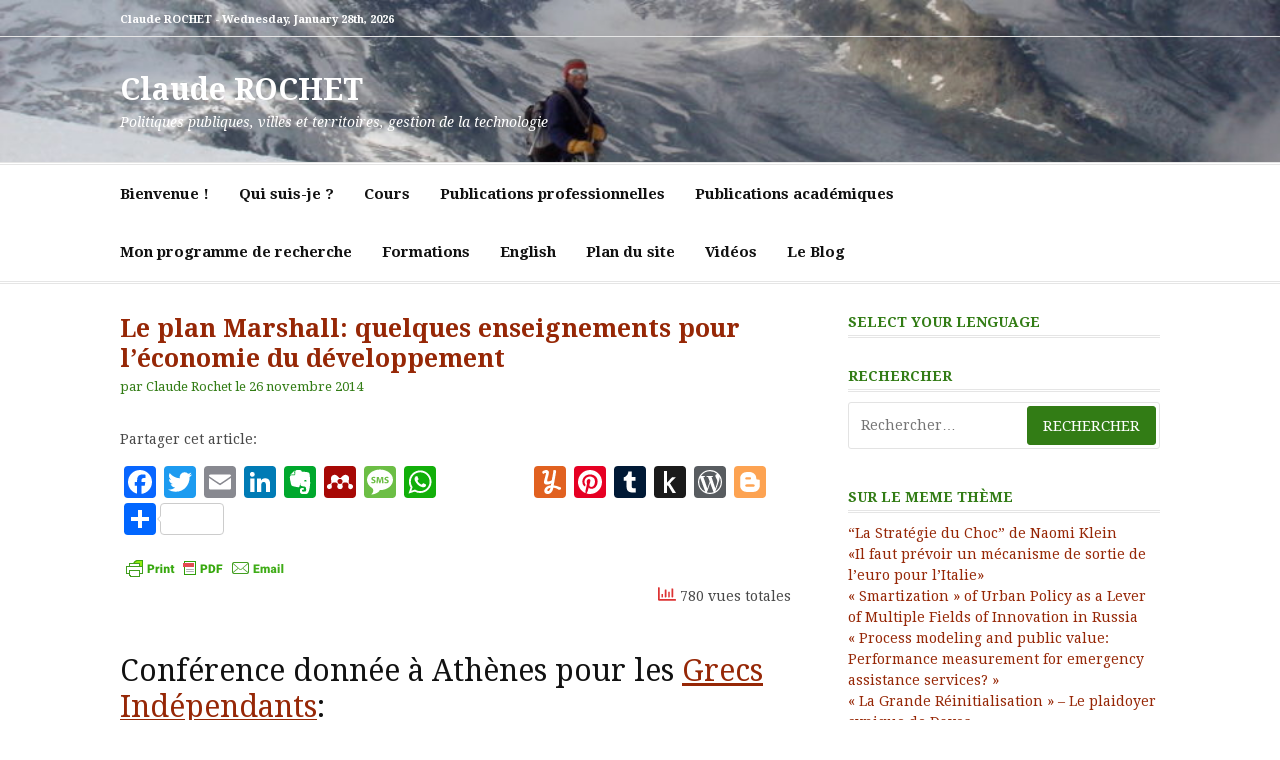

--- FILE ---
content_type: text/html; charset=UTF-8
request_url: https://claude-rochet.fr/le-plan-marshall-quelques-enseignements-pour-leconomie-du-developpement/
body_size: 52831
content:
<!DOCTYPE html>
<html lang="fr-FR">
<head>
<meta charset="UTF-8">
<meta name="viewport" content="width=device-width, initial-scale=1">
<link rel="profile" href="https://gmpg.org/xfn/11">
	<link rel="pingback" href="https://claude-rochet.fr/xmlrpc.php">

<title>Le plan Marshall: quelques enseignements pour l&#8217;économie du développement &#8211; Claude ROCHET</title>
		    <!-- PVC Template -->
    <script type="text/template" id="pvc-stats-view-template">
    <i class="pvc-stats-icon small" aria-hidden="true"><svg aria-hidden="true" focusable="false" data-prefix="far" data-icon="chart-bar" role="img" xmlns="http://www.w3.org/2000/svg" viewBox="0 0 512 512" class="svg-inline--fa fa-chart-bar fa-w-16 fa-2x"><path fill="currentColor" d="M396.8 352h22.4c6.4 0 12.8-6.4 12.8-12.8V108.8c0-6.4-6.4-12.8-12.8-12.8h-22.4c-6.4 0-12.8 6.4-12.8 12.8v230.4c0 6.4 6.4 12.8 12.8 12.8zm-192 0h22.4c6.4 0 12.8-6.4 12.8-12.8V140.8c0-6.4-6.4-12.8-12.8-12.8h-22.4c-6.4 0-12.8 6.4-12.8 12.8v198.4c0 6.4 6.4 12.8 12.8 12.8zm96 0h22.4c6.4 0 12.8-6.4 12.8-12.8V204.8c0-6.4-6.4-12.8-12.8-12.8h-22.4c-6.4 0-12.8 6.4-12.8 12.8v134.4c0 6.4 6.4 12.8 12.8 12.8zM496 400H48V80c0-8.84-7.16-16-16-16H16C7.16 64 0 71.16 0 80v336c0 17.67 14.33 32 32 32h464c8.84 0 16-7.16 16-16v-16c0-8.84-7.16-16-16-16zm-387.2-48h22.4c6.4 0 12.8-6.4 12.8-12.8v-70.4c0-6.4-6.4-12.8-12.8-12.8h-22.4c-6.4 0-12.8 6.4-12.8 12.8v70.4c0 6.4 6.4 12.8 12.8 12.8z" class=""></path></svg></i> 
	 <%= total_view %> vues totales	<% if ( today_view > 0 ) { %>
		<span class="views_today">,  <%= today_view %> vues aujourd&#039;hui</span>
	<% } %>
	</span>
	</script>
		    <meta name='robots' content='max-image-preview:large' />
<!-- Jetpack Site Verification Tags -->
<meta name="google-site-verification" content="KRfZsWeSFw95Gf0iMa4U5GmIpsOeSIn_KKnbUfp_0SY" />

<!-- Open Graph Meta Tags generated by Blog2Social 742 - https://www.blog2social.com -->
<meta property="og:title" content="Le plan Marshall: quelques enseignements pour l’économie du développement"/>
<meta property="og:description" content="Conférence donnée à Athènes pour les Grecs Indépendants:

Diapos





[contextly_auto_sidebar id=&quot;1nvtQn0nDEKmkVPitkj0UwDbzx1ZJXHT&quot;]"/>
<meta property="og:url" content="https://claude-rochet.fr/le-plan-marshall-quelques-enseignements-pour-leconomie-du-developpement/"/>
<meta property="og:type" content="article"/>
<meta property="og:article:published_time" content="2014-11-26 12:02:42"/>
<meta property="og:article:modified_time" content="2020-07-22 15:34:43"/>
<meta property="og:article:tag" content="Friedrich List"/>
<meta property="og:article:tag" content="innovation une affaire d&#039;Etat"/>
<meta property="og:article:tag" content="Mythe du libre-échange"/>
<!-- Open Graph Meta Tags generated by Blog2Social 742 - https://www.blog2social.com -->

<!-- Twitter Card generated by Blog2Social 742 - https://www.blog2social.com -->
<meta name="twitter:card" content="summary">
<meta name="twitter:title" content="Le plan Marshall: quelques enseignements pour l’économie du développement"/>
<meta name="twitter:description" content="Conférence donnée à Athènes pour les Grecs Indépendants:

Diapos





[contextly_auto_sidebar id=&quot;1nvtQn0nDEKmkVPitkj0UwDbzx1ZJXHT&quot;]"/>
<!-- Twitter Card generated by Blog2Social 742 - https://www.blog2social.com -->
<meta name="author" content="Claude Rochet"/>
<link rel='dns-prefetch' href='//static.addtoany.com' />
<link rel='dns-prefetch' href='//cdn.visitorcounterplugin.com' />
<link rel='dns-prefetch' href='//secure.gravatar.com' />
<link rel='dns-prefetch' href='//stats.wp.com' />
<link rel='dns-prefetch' href='//fonts.googleapis.com' />
<link rel='dns-prefetch' href='//c0.wp.com' />
<link rel='dns-prefetch' href='//v0.wordpress.com' />
<link rel='dns-prefetch' href='//jetpack.wordpress.com' />
<link rel='dns-prefetch' href='//s0.wp.com' />
<link rel='dns-prefetch' href='//public-api.wordpress.com' />
<link rel='dns-prefetch' href='//0.gravatar.com' />
<link rel='dns-prefetch' href='//1.gravatar.com' />
<link rel='dns-prefetch' href='//2.gravatar.com' />
<link rel='dns-prefetch' href='//i0.wp.com' />
<link rel='dns-prefetch' href='//widgets.wp.com' />
<link rel="alternate" type="application/rss+xml" title="Claude ROCHET &raquo; Flux" href="https://claude-rochet.fr/feed/" />
<link rel="alternate" type="application/rss+xml" title="Claude ROCHET &raquo; Flux des commentaires" href="https://claude-rochet.fr/comments/feed/" />
<link rel="alternate" type="application/rss+xml" title="Claude ROCHET &raquo; Le plan Marshall: quelques enseignements pour l&#8217;économie du développement Flux des commentaires" href="https://claude-rochet.fr/le-plan-marshall-quelques-enseignements-pour-leconomie-du-developpement/feed/" />
<script type="text/javascript">
/* <![CDATA[ */
window._wpemojiSettings = {"baseUrl":"https:\/\/s.w.org\/images\/core\/emoji\/15.0.3\/72x72\/","ext":".png","svgUrl":"https:\/\/s.w.org\/images\/core\/emoji\/15.0.3\/svg\/","svgExt":".svg","source":{"concatemoji":"https:\/\/claude-rochet.fr\/wp-includes\/js\/wp-emoji-release.min.js?ver=eb6ec3dc02f6ad9d87db49b44d35cef2"}};
/*! This file is auto-generated */
!function(i,n){var o,s,e;function c(e){try{var t={supportTests:e,timestamp:(new Date).valueOf()};sessionStorage.setItem(o,JSON.stringify(t))}catch(e){}}function p(e,t,n){e.clearRect(0,0,e.canvas.width,e.canvas.height),e.fillText(t,0,0);var t=new Uint32Array(e.getImageData(0,0,e.canvas.width,e.canvas.height).data),r=(e.clearRect(0,0,e.canvas.width,e.canvas.height),e.fillText(n,0,0),new Uint32Array(e.getImageData(0,0,e.canvas.width,e.canvas.height).data));return t.every(function(e,t){return e===r[t]})}function u(e,t,n){switch(t){case"flag":return n(e,"\ud83c\udff3\ufe0f\u200d\u26a7\ufe0f","\ud83c\udff3\ufe0f\u200b\u26a7\ufe0f")?!1:!n(e,"\ud83c\uddfa\ud83c\uddf3","\ud83c\uddfa\u200b\ud83c\uddf3")&&!n(e,"\ud83c\udff4\udb40\udc67\udb40\udc62\udb40\udc65\udb40\udc6e\udb40\udc67\udb40\udc7f","\ud83c\udff4\u200b\udb40\udc67\u200b\udb40\udc62\u200b\udb40\udc65\u200b\udb40\udc6e\u200b\udb40\udc67\u200b\udb40\udc7f");case"emoji":return!n(e,"\ud83d\udc26\u200d\u2b1b","\ud83d\udc26\u200b\u2b1b")}return!1}function f(e,t,n){var r="undefined"!=typeof WorkerGlobalScope&&self instanceof WorkerGlobalScope?new OffscreenCanvas(300,150):i.createElement("canvas"),a=r.getContext("2d",{willReadFrequently:!0}),o=(a.textBaseline="top",a.font="600 32px Arial",{});return e.forEach(function(e){o[e]=t(a,e,n)}),o}function t(e){var t=i.createElement("script");t.src=e,t.defer=!0,i.head.appendChild(t)}"undefined"!=typeof Promise&&(o="wpEmojiSettingsSupports",s=["flag","emoji"],n.supports={everything:!0,everythingExceptFlag:!0},e=new Promise(function(e){i.addEventListener("DOMContentLoaded",e,{once:!0})}),new Promise(function(t){var n=function(){try{var e=JSON.parse(sessionStorage.getItem(o));if("object"==typeof e&&"number"==typeof e.timestamp&&(new Date).valueOf()<e.timestamp+604800&&"object"==typeof e.supportTests)return e.supportTests}catch(e){}return null}();if(!n){if("undefined"!=typeof Worker&&"undefined"!=typeof OffscreenCanvas&&"undefined"!=typeof URL&&URL.createObjectURL&&"undefined"!=typeof Blob)try{var e="postMessage("+f.toString()+"("+[JSON.stringify(s),u.toString(),p.toString()].join(",")+"));",r=new Blob([e],{type:"text/javascript"}),a=new Worker(URL.createObjectURL(r),{name:"wpTestEmojiSupports"});return void(a.onmessage=function(e){c(n=e.data),a.terminate(),t(n)})}catch(e){}c(n=f(s,u,p))}t(n)}).then(function(e){for(var t in e)n.supports[t]=e[t],n.supports.everything=n.supports.everything&&n.supports[t],"flag"!==t&&(n.supports.everythingExceptFlag=n.supports.everythingExceptFlag&&n.supports[t]);n.supports.everythingExceptFlag=n.supports.everythingExceptFlag&&!n.supports.flag,n.DOMReady=!1,n.readyCallback=function(){n.DOMReady=!0}}).then(function(){return e}).then(function(){var e;n.supports.everything||(n.readyCallback(),(e=n.source||{}).concatemoji?t(e.concatemoji):e.wpemoji&&e.twemoji&&(t(e.twemoji),t(e.wpemoji)))}))}((window,document),window._wpemojiSettings);
/* ]]> */
</script>
<link rel='stylesheet' id='dashicons-css' href='https://c0.wp.com/c/6.5.2/wp-includes/css/dashicons.min.css' type='text/css' media='all' />
<link rel='stylesheet' id='wp-jquery-ui-dialog-css' href='https://c0.wp.com/c/6.5.2/wp-includes/css/jquery-ui-dialog.min.css' type='text/css' media='all' />
<link rel='stylesheet' id='colorboxstyle-css' href='https://claude-rochet.fr/wp-content/plugins/link-library/colorbox/colorbox.css?ver=eb6ec3dc02f6ad9d87db49b44d35cef2' type='text/css' media='all' />
<link rel='stylesheet' id='jrsm-css-css' href='https://claude-rochet.fr/wp-content/plugins/jquery-responsive-select-menu/jrsm.css?ver=eb6ec3dc02f6ad9d87db49b44d35cef2' type='text/css' media='all' />
<style id='jrsm-css-inline-css' type='text/css'>

		@media (max-width: 0px) {
			
			.jquery Rechercher ul {
				display: none !important;
			}

			.jquery-responsive-select-menu {
				display: inline-block;
		    	max-width: 100%;
			}

		}
</style>
<style id='wp-emoji-styles-inline-css' type='text/css'>

	img.wp-smiley, img.emoji {
		display: inline !important;
		border: none !important;
		box-shadow: none !important;
		height: 1em !important;
		width: 1em !important;
		margin: 0 0.07em !important;
		vertical-align: -0.1em !important;
		background: none !important;
		padding: 0 !important;
	}
</style>
<link rel='stylesheet' id='mediaelement-css' href='https://c0.wp.com/c/6.5.2/wp-includes/js/mediaelement/mediaelementplayer-legacy.min.css' type='text/css' media='all' />
<link rel='stylesheet' id='wp-mediaelement-css' href='https://c0.wp.com/c/6.5.2/wp-includes/js/mediaelement/wp-mediaelement.min.css' type='text/css' media='all' />
<style id='jetpack-sharing-buttons-style-inline-css' type='text/css'>
.jetpack-sharing-buttons__services-list{display:flex;flex-direction:row;flex-wrap:wrap;gap:0;list-style-type:none;margin:5px;padding:0}.jetpack-sharing-buttons__services-list.has-small-icon-size{font-size:12px}.jetpack-sharing-buttons__services-list.has-normal-icon-size{font-size:16px}.jetpack-sharing-buttons__services-list.has-large-icon-size{font-size:24px}.jetpack-sharing-buttons__services-list.has-huge-icon-size{font-size:36px}@media print{.jetpack-sharing-buttons__services-list{display:none!important}}.editor-styles-wrapper .wp-block-jetpack-sharing-buttons{gap:0;padding-inline-start:0}ul.jetpack-sharing-buttons__services-list.has-background{padding:1.25em 2.375em}
</style>
<link rel='stylesheet' id='awsm-ead-public-css' href='https://claude-rochet.fr/wp-content/plugins/embed-any-document/css/embed-public.min.css?ver=2.7.4' type='text/css' media='all' />
<link rel='stylesheet' id='cool-tag-cloud-css' href='https://claude-rochet.fr/wp-content/plugins/cool-tag-cloud/inc/cool-tag-cloud.css?ver=2.25' type='text/css' media='all' />
<link rel='stylesheet' id='thumbs_rating_styles-css' href='https://claude-rochet.fr/wp-content/plugins/link-library/upvote-downvote/css/style.css?ver=1.0.0' type='text/css' media='all' />
<link rel='stylesheet' id='a3-pvc-style-css' href='https://claude-rochet.fr/wp-content/plugins/page-views-count/assets/css/style.min.css?ver=2.8.2' type='text/css' media='all' />
<link rel='stylesheet' id='cassions-fonts-css' href='https://fonts.googleapis.com/css?family=Droid+Serif%3A400italic%2C600italic%2C700italic%2C400%2C600%2C700&#038;subset=latin%2Clatin-ext' type='text/css' media='all' />
<link rel='stylesheet' id='font-awesome-css' href='https://claude-rochet.fr/wp-content/themes/cassions/assets/css/font-awesome.min.css?ver=4.5' type='text/css' media='all' />
<link rel='stylesheet' id='cassions-style-css' href='https://claude-rochet.fr/wp-content/themes/cassions/style.css?ver=eb6ec3dc02f6ad9d87db49b44d35cef2' type='text/css' media='all' />
<style id='cassions-style-inline-css' type='text/css'>

				button, input[type="button"],
				input[type="reset"], input[type="submit"]
			 	{
					background-color: #327c15;
					border-color : #327c15;
				}
				.menu-sticky { background-color: #327c15; }

				.widget a:hover,
				.widget-title, .widget-title a,
				.home-sidebar .widget .widget-title::after,
				.entry-meta,
				.entry-meta a,
				.main-navigation a:hover,
				.main-navigation .current_page_item > a,
				.main-navigation .current-menu-item > a,
				.main-navigation .current_page_ancestor > a
				{ color : #327c15; }
				.widget_tag_cloud a:hover { border-color : #327c15; }
				a,
				.entry-title a,
				.entry-title
				{
					color: #962706;
				}

				button:hover, input[type="button"]:hover,
				input[type="reset"]:hover,
				input[type="submit"]:hover,
				.st-menu .btn-close-home .home-button:hover,
				.st-menu .btn-close-home .close-button:hover {
						background-color: #962706;
						border-color: #962706;
				}.site-header {  background-image: url(https://claude-rochet.fr/wp-content/uploads/cropped-DSC00069.jpg); background-repeat: no-repeat; background-size: 100%; }
</style>
<style id='jetpack_facebook_likebox-inline-css' type='text/css'>
.widget_facebook_likebox {
	overflow: hidden;
}

</style>
<link rel='stylesheet' id='WTVCP_custom-frontend-css' href='https://claude-rochet.fr/wp-content/plugins/the-visitor-counter/assets/css/custom-frontend.css?ver=eb6ec3dc02f6ad9d87db49b44d35cef2' type='text/css' media='all' />
<link rel='stylesheet' id='a3pvc-css' href='//claude-rochet.fr/wp-content/uploads/sass/pvc.min.css?ver=1649370961' type='text/css' media='all' />
<link rel='stylesheet' id='addtoany-css' href='https://claude-rochet.fr/wp-content/plugins/add-to-any/addtoany.min.css?ver=1.16' type='text/css' media='all' />
<style id='addtoany-inline-css' type='text/css'>
@media screen and (min-width:981px){
.a2a_floating_style.a2a_default_style{display:none;}
}
</style>
<link rel='stylesheet' id='social-logos-css' href='https://c0.wp.com/p/jetpack/13.3.1/_inc/social-logos/social-logos.min.css' type='text/css' media='all' />
<link rel='stylesheet' id='jetpack_css-css' href='https://c0.wp.com/p/jetpack/13.3.1/css/jetpack.css' type='text/css' media='all' />
<script type="text/javascript" src="https://c0.wp.com/c/6.5.2/wp-includes/js/jquery/jquery.min.js" id="jquery-core-js"></script>
<script type="text/javascript" src="https://c0.wp.com/c/6.5.2/wp-includes/js/jquery/jquery-migrate.min.js" id="jquery-migrate-js"></script>
<script type="text/javascript" src="https://claude-rochet.fr/wp-content/plugins/link-library/colorbox/jquery.colorbox-min.js?ver=1.3.9" id="colorbox-js"></script>
<script type="text/javascript" id="jetpack_related-posts-js-extra">
/* <![CDATA[ */
var related_posts_js_options = {"post_heading":"h4"};
/* ]]> */
</script>
<script type="text/javascript" src="https://c0.wp.com/p/jetpack/13.3.1/_inc/build/related-posts/related-posts.min.js" id="jetpack_related-posts-js"></script>
<script type="text/javascript" id="jrsm-jquery-js-extra">
/* <![CDATA[ */
var jrsm_params = {"containers":"Rechercher","width":"0","firstItem":"","indent":"","showCurrentPage":"1","hideEmptyLinks":"1","disableEmptyLinks":""};
/* ]]> */
</script>
<script type="text/javascript" src="https://claude-rochet.fr/wp-content/plugins/jquery-responsive-select-menu/jrsm-jquery.js?ver=eb6ec3dc02f6ad9d87db49b44d35cef2" id="jrsm-jquery-js"></script>
<script type="text/javascript" id="addtoany-core-js-before">
/* <![CDATA[ */
window.a2a_config=window.a2a_config||{};a2a_config.callbacks=[];a2a_config.overlays=[];a2a_config.templates={};a2a_localize = {
	Share: "Partager",
	Save: "Enregistrer",
	Subscribe: "S'abonner",
	Email: "E-mail",
	Bookmark: "Signet",
	ShowAll: "Montrer tout",
	ShowLess: "Montrer moins",
	FindServices: "Trouver des service(s)",
	FindAnyServiceToAddTo: "Trouver instantan&eacute;ment des services &agrave; ajouter &agrave;",
	PoweredBy: "Propuls&eacute; par",
	ShareViaEmail: "Partager par e-mail",
	SubscribeViaEmail: "S’abonner par e-mail",
	BookmarkInYourBrowser: "Ajouter un signet dans votre navigateur",
	BookmarkInstructions: "Appuyez sur Ctrl+D ou \u2318+D pour mettre cette page en signet",
	AddToYourFavorites: "Ajouter &agrave; vos favoris",
	SendFromWebOrProgram: "Envoyer depuis n’importe quelle adresse e-mail ou logiciel e-mail",
	EmailProgram: "Programme d’e-mail",
	More: "Plus&#8230;",
	ThanksForSharing: "Merci de partager !",
	ThanksForFollowing: "Merci de nous suivre !"
};
/* ]]> */
</script>
<script type="text/javascript" async src="https://static.addtoany.com/menu/page.js" id="addtoany-core-js"></script>
<script type="text/javascript" async src="https://claude-rochet.fr/wp-content/plugins/add-to-any/addtoany.min.js?ver=1.1" id="addtoany-jquery-js"></script>
<script type="text/javascript" id="thumbs_rating_scripts-js-extra">
/* <![CDATA[ */
var thumbs_rating_ajax = {"ajax_url":"https:\/\/claude-rochet.fr\/wp-admin\/admin-ajax.php","nonce":"6884ca1423"};
/* ]]> */
</script>
<script type="text/javascript" src="https://claude-rochet.fr/wp-content/plugins/link-library/upvote-downvote/js/general.js?ver=4.0.1" id="thumbs_rating_scripts-js"></script>
<script type="text/javascript" src="https://c0.wp.com/c/6.5.2/wp-includes/js/underscore.min.js" id="underscore-js"></script>
<script type="text/javascript" src="https://c0.wp.com/c/6.5.2/wp-includes/js/backbone.min.js" id="backbone-js"></script>
<script type="text/javascript" id="a3-pvc-backbone-js-extra">
/* <![CDATA[ */
var pvc_vars = {"rest_api_url":"https:\/\/claude-rochet.fr\/wp-json\/pvc\/v1","ajax_url":"https:\/\/claude-rochet.fr\/wp-admin\/admin-ajax.php","security":"3db9d241c7","ajax_load_type":"rest_api"};
/* ]]> */
</script>
<script type="text/javascript" src="https://claude-rochet.fr/wp-content/plugins/page-views-count/assets/js/pvc.backbone.min.js?ver=2.8.2" id="a3-pvc-backbone-js"></script>
<script type="text/javascript" id="seo-automated-link-building-js-extra">
/* <![CDATA[ */
var seoAutomatedLinkBuilding = {"ajaxUrl":"https:\/\/claude-rochet.fr\/wp-admin\/admin-ajax.php"};
/* ]]> */
</script>
<script type="text/javascript" src="https://claude-rochet.fr/wp-content/plugins/seo-automated-link-building/js/seo-automated-link-building.js?ver=eb6ec3dc02f6ad9d87db49b44d35cef2" id="seo-automated-link-building-js"></script>
<link rel="https://api.w.org/" href="https://claude-rochet.fr/wp-json/" /><link rel="alternate" type="application/json" href="https://claude-rochet.fr/wp-json/wp/v2/posts/5770" /><link rel="EditURI" type="application/rsd+xml" title="RSD" href="https://claude-rochet.fr/xmlrpc.php?rsd" />
<link rel="canonical" href="https://claude-rochet.fr/le-plan-marshall-quelques-enseignements-pour-leconomie-du-developpement/" />
<link rel="alternate" type="application/json+oembed" href="https://claude-rochet.fr/wp-json/oembed/1.0/embed?url=https%3A%2F%2Fclaude-rochet.fr%2Fle-plan-marshall-quelques-enseignements-pour-leconomie-du-developpement%2F" />
<link rel="alternate" type="text/xml+oembed" href="https://claude-rochet.fr/wp-json/oembed/1.0/embed?url=https%3A%2F%2Fclaude-rochet.fr%2Fle-plan-marshall-quelques-enseignements-pour-leconomie-du-developpement%2F&#038;format=xml" />
		<style type="text/css">
						ol.footnotes>li {list-style-type:decimal;}
						ol.footnotes { color:#666666; }
ol.footnotes li { font-size:80%; }
		</style>
		        <style type="text/css" id="pf-main-css">
            
				@media screen {
					.printfriendly {
						z-index: 1000; display: flex; margin: 0px 0px 0px 0px
					}
					.printfriendly a, .printfriendly a:link, .printfriendly a:visited, .printfriendly a:hover, .printfriendly a:active {
						font-weight: 600;
						cursor: pointer;
						text-decoration: none;
						border: none;
						-webkit-box-shadow: none;
						-moz-box-shadow: none;
						box-shadow: none;
						outline:none;
						font-size: 14px !important;
						color: #6D9F00 !important;
					}
					.printfriendly.pf-alignleft {
						justify-content: start;
					}
					.printfriendly.pf-alignright {
						justify-content: end;
					}
					.printfriendly.pf-aligncenter {
						justify-content: center;
						
					}
				}
				
				.pf-button-img {
					border: none;
					-webkit-box-shadow: none; 
					-moz-box-shadow: none; 
					box-shadow: none; 
					padding: 0; 
					margin: 0;
					display: inline; 
					vertical-align: middle;
				}
			  
				img.pf-button-img + .pf-button-text {
					margin-left: 6px;
				}

				@media print {
					.printfriendly {
						display: none;
					}
				}
				        </style>

            
        <style type="text/css" id="pf-excerpt-styles">
          .pf-button.pf-button-excerpt {
              display: none;
           }
        </style>

            	<style>img#wpstats{display:none}</style>
			<style type="text/css">
			.site-header .site-title a,
		.site-header .site-description,
		.site-header .header-topbar .top-time,
		.social-links a,
		.header-top-mobile-menu-button {
			color: #ffffff;
		}
		</style>
	
<!-- Jetpack Open Graph Tags -->
<meta property="og:type" content="article" />
<meta property="og:title" content="Le plan Marshall: quelques enseignements pour l&#8217;économie du développement" />
<meta property="og:url" content="https://claude-rochet.fr/le-plan-marshall-quelques-enseignements-pour-leconomie-du-developpement/" />
<meta property="og:description" content="Conférence donnée à Athènes pour les Grecs Indépendants: Diapos [contextly_auto_sidebar id=&#8221;1nvtQn0nDEKmkVPitkj0UwDbzx1ZJXHT&#8221;]" />
<meta property="article:published_time" content="2014-11-26T11:02:42+00:00" />
<meta property="article:modified_time" content="2020-07-22T13:34:43+00:00" />
<meta property="article:author" content="https://www.facebook.com/claude.rochet2" />
<meta property="og:site_name" content="Claude ROCHET" />
<meta property="og:image" content="https://s0.wp.com/i/blank.jpg" />
<meta property="og:image:alt" content="" />
<meta property="og:locale" content="fr_FR" />
<meta name="twitter:site" content="@clauderochet" />
<meta name="twitter:text:title" content="Le plan Marshall: quelques enseignements pour l&#8217;économie du développement" />
<meta name="twitter:card" content="summary" />

<!-- End Jetpack Open Graph Tags -->
<style type="text/css" id="wp-custom-css">html {
  font-size: 23 px; /* px signifie 'pixels': la taille de base pour la police est désormais 10 pixels de haut  */
  font-family: 'Tahoma', sans-serif; /* cela devrait être le reste du résultat obtenu à partir de Google fonts */
}.

post-content p.page-links { 
	display: inline-block;
	margin-bottom: 16px;
	background: #eee;
	font-family: 'Lato', Helvetica, sans-serif;
	font-size: 2.4 rem;
	line-height: 1.3 rem;
	font-weight: 990;
	text-transform: uppercase;
	letter-spacing: 1px;
	color: #666;
}

.page-links a,
.page-links > span {
	display: inline-block;
	padding: 12px;
	text-decoration: none;
}

.page-links a:first-child,
.page-links span:first-child {
	margin-left: 0;
}

.post-content .page-links a:hover { 
	background: #ca2017;
	color: #fff;
	text-decoration: none;
}

.page-links > span:nth-of-type(2) { 
	background: #ccc;
	color: #222;</style></head>

<body data-rsssl=1 class="post-template-default single single-post postid-5770 single-format-standard wp-embed-responsive group-blog">


<div id="page" class="site">

	<div class="site-pusher">
		<a class="skip-link screen-reader-text" href="#main">Aller au contenu</a>
		<!-- begin .header-mobile-menu -->
		<nav class="st-menu st-effect-3" id="menu-3">

			<form role="search" method="get" class="search-form" action="https://claude-rochet.fr/">
				<label>
					<span class="screen-reader-text">Rechercher :</span>
					<input type="search" class="search-field" placeholder="Rechercher…" value="" name="s" />
				</label>
				<input type="submit" class="search-submit" value="Rechercher" />
			</form>
			<div class="menu-primary-menu-container"><ul><li id="menu-item-12383" class="menu-item menu-item-type-post_type menu-item-object-page menu-item-home menu-item-12383"><a href="https://claude-rochet.fr/">Bienvenue !</a></li>
<li id="menu-item-11102" class="menu-item menu-item-type-post_type menu-item-object-page menu-item-has-children menu-item-11102"><a target="_blank" rel="noopener" href="https://claude-rochet.fr/qui-suis-je/">Qui suis-je ?</a>
<ul class="sub-menu">
	<li id="menu-item-13404" class="menu-item menu-item-type-post_type menu-item-object-post menu-item-13404"><a href="https://claude-rochet.fr/grenoble/">Grenoble, icône de la gauche sociétale, le Chicago français</a></li>
</ul>
</li>
<li id="menu-item-16168" class="menu-item menu-item-type-post_type menu-item-object-page menu-item-has-children menu-item-16168"><a href="https://claude-rochet.fr/cours/">Cours</a>
<ul class="sub-menu">
	<li id="menu-item-16179" class="menu-item menu-item-type-post_type menu-item-object-page menu-item-16179"><a target="_blank" rel="noopener" href="https://claude-rochet.fr/cours/master-2-territoire-villes-et-entrepreneurs/">Master 2: Territoire, villes et entrepreneurs </a></li>
</ul>
</li>
<li id="menu-item-11099" class="menu-item menu-item-type-post_type menu-item-object-page menu-item-has-children menu-item-11099"><a target="_blank" rel="noopener" href="https://claude-rochet.fr/publications-professionnelles/">Publications professionnelles</a>
<ul class="sub-menu">
	<li id="menu-item-17299" class="menu-item menu-item-type-post_type menu-item-object-post menu-item-17299"><a href="https://claude-rochet.fr/la-france-des-villes-moyennes-une-strategie-davenir-pour-les-territoires/">La France des villes moyennes, une stratégie d’avenir pour les territoires</a></li>
	<li id="menu-item-12414" class="menu-item menu-item-type-taxonomy menu-item-object-category menu-item-12414"><a title="Analyses de la crise sanitaire" target="_blank" rel="noopener" href="https://claude-rochet.fr/category/strategies-et-organisations-publiques/politiques-publiques/coronavirus/">COVID19</a></li>
	<li id="menu-item-12409" class="menu-item menu-item-type-post_type menu-item-object-page menu-item-has-children menu-item-12409"><a href="https://claude-rochet.fr/publications/villes-intelligentes-vraiment/">Des villes intelligentes, réalité ou fiction?</a>
	<ul class="sub-menu">
		<li id="menu-item-12379" class="menu-item menu-item-type-post_type menu-item-object-page menu-item-12379"><a href="https://claude-rochet.fr/recherche-2/smart-cities/">Les « smart cities »</a></li>
		<li id="menu-item-13397" class="menu-item menu-item-type-post_type menu-item-object-post menu-item-13397"><a href="https://claude-rochet.fr/dechets-stress-pollution-ville-intelligente/">Déchets, stress et pollution dans la ville intelligente</a></li>
		<li id="menu-item-13398" class="menu-item menu-item-type-post_type menu-item-object-post menu-item-13398"><a href="https://claude-rochet.fr/gilets-jaunes-et-villes-inintelligente-charles-gave/">Gilets jaunes et villes inintelligentes</a></li>
		<li id="menu-item-12413" class="menu-item menu-item-type-post_type menu-item-object-post menu-item-12413"><a href="https://claude-rochet.fr/age-des-territoires/">L’âge des territoires</a></li>
	</ul>
</li>
	<li id="menu-item-12378" class="menu-item menu-item-type-post_type menu-item-object-page menu-item-has-children menu-item-12378"><a href="https://claude-rochet.fr/publications/lintelligence-iconomique-les-nouveaux-modeles-daffaires-de-la-iii-revolution-industrielle/">L’intelligence iconomique, les nouveaux modèles d’affaires de la III° révolution industrielle</a>
	<ul class="sub-menu">
		<li id="menu-item-18023" class="menu-item menu-item-type-taxonomy menu-item-object-category menu-item-18023"><a target="_blank" rel="noopener" href="https://claude-rochet.fr/category/intelligence-economique/">Intelligence économique</a></li>
	</ul>
</li>
	<li id="menu-item-13402" class="menu-item menu-item-type-taxonomy menu-item-object-category menu-item-13402"><a target="_blank" rel="noopener" href="https://claude-rochet.fr/category/analyse-economique-2/innov/">L&#8217;Innovation</a></li>
	<li id="menu-item-13400" class="menu-item menu-item-type-taxonomy menu-item-object-category current-post-ancestor current-menu-parent current-post-parent menu-item-13400"><a href="https://claude-rochet.fr/category/strategies-et-organisations-publiques/politiques-publiques/">Politiques publiques</a></li>
	<li id="menu-item-12412" class="menu-item menu-item-type-post_type menu-item-object-post menu-item-12412"><a href="https://claude-rochet.fr/education-nationale-idees-rebrousse-poil/">Education nationale: des idées à rebrousse-poil</a></li>
</ul>
</li>
<li id="menu-item-11100" class="menu-item menu-item-type-post_type menu-item-object-page menu-item-has-children menu-item-11100"><a target="_blank" rel="noopener" href="https://claude-rochet.fr/publications-academiques/">Publications académiques</a>
<ul class="sub-menu">
	<li id="menu-item-17297" class="menu-item menu-item-type-post_type menu-item-object-post menu-item-17297"><a target="_blank" rel="noopener" href="https://claude-rochet.fr/social-emergence-cornerstone-of-smart-city-governance-as-a-complex-citizen-centric-system/">Social Emergence, Cornerstone of Smart City Governance as a Complex Citizen-Centric System</a></li>
	<li id="menu-item-17298" class="menu-item menu-item-type-post_type menu-item-object-post menu-item-17298"><a href="https://claude-rochet.fr/la-france-des-villes-moyennes-une-strategie-davenir-pour-les-territoires/">La France des villes moyennes, une stratégie d’avenir pour les territoires</a></li>
	<li id="menu-item-11096" class="menu-item menu-item-type-post_type menu-item-object-page menu-item-11096"><a target="_blank" rel="noopener" href="https://claude-rochet.fr/publications/villes-intelligentes-vraiment/">Des villes intelligentes, réalité ou fiction?</a></li>
	<li id="menu-item-12317" class="menu-item menu-item-type-post_type menu-item-object-page menu-item-12317"><a href="https://claude-rochet.fr/publications/letat-stratege-dune-mondialisation-a-lautre-xvi-xxi-siecle/">L’Etat stratège, d’une mondialisation à l’autre XVI°-XXI° siècle</a></li>
	<li id="menu-item-12318" class="menu-item menu-item-type-post_type menu-item-object-page menu-item-12318"><a href="https://claude-rochet.fr/publications/innovation/">L’innovation, une affaire d’Etat</a></li>
	<li id="menu-item-12380" class="menu-item menu-item-type-post_type menu-item-object-page menu-item-12380"><a href="https://claude-rochet.fr/publications/gouverner-par-le-bien-commun/">Gouverner par le bien commun</a></li>
	<li id="menu-item-12382" class="menu-item menu-item-type-post_type menu-item-object-page menu-item-has-children menu-item-12382"><a href="https://claude-rochet.fr/recherche-2/mp/politiques-publiques-de-la-strategie-aux-resultats/">Politiques publiques, de la stratégie aux résultats</a>
	<ul class="sub-menu">
		<li id="menu-item-13399" class="menu-item menu-item-type-post_type menu-item-object-post menu-item-13399"><a href="https://claude-rochet.fr/quelles-capacites-strategiques-pour-les-managers-publics/">Quelles capacités stratégiques pour les managers publics ?</a></li>
		<li id="menu-item-12316" class="menu-item menu-item-type-post_type menu-item-object-page menu-item-12316"><a href="https://claude-rochet.fr/recherche-2/management-public-science-morale/">Le management public comme science morale</a></li>
	</ul>
</li>
	<li id="menu-item-16513" class="menu-item menu-item-type-post_type menu-item-object-post menu-item-has-children menu-item-16513"><a href="https://claude-rochet.fr/quest-quune-bonne-decision-publique-2017/">Qu’est-ce qu’une bonne décision publique? 2017</a>
	<ul class="sub-menu">
		<li id="menu-item-13401" class="menu-item menu-item-type-taxonomy menu-item-object-category menu-item-13401"><a href="https://claude-rochet.fr/category/strategies-et-organisations-publiques/decision-publique-strategies-et-organisations-publiques/">Bonne décision publique</a></li>
	</ul>
</li>
	<li id="menu-item-16533" class="menu-item menu-item-type-post_type menu-item-object-post menu-item-16533"><a href="https://claude-rochet.fr/management-public-et-bien-commun-convergences-euro-atlantiques/">Management public et bien commun : convergences euro-atlantiques</a></li>
	<li id="menu-item-18022" class="menu-item menu-item-type-post_type menu-item-object-post menu-item-18022"><a href="https://claude-rochet.fr/ce-devons-friedrich-hayek/">Ce que nous devons à Friedrich Hayek</a></li>
</ul>
</li>
<li id="menu-item-12381" class="menu-item menu-item-type-post_type menu-item-object-page menu-item-12381"><a href="https://claude-rochet.fr/recherche-2/">Mon programme de recherche</a></li>
<li id="menu-item-11097" class="menu-item menu-item-type-post_type menu-item-object-page menu-item-11097"><a href="https://claude-rochet.fr/formationsnt-formulaire-ci/">Formations</a></li>
<li id="menu-item-11095" class="menu-item menu-item-type-post_type menu-item-object-page menu-item-has-children menu-item-11095"><a href="https://claude-rochet.fr/english/">English</a>
<ul class="sub-menu">
	<li id="menu-item-12319" class="menu-item menu-item-type-post_type menu-item-object-page menu-item-12319"><a href="https://claude-rochet.fr/english/papers-in-english/">Papers in english</a></li>
	<li id="menu-item-18024" class="menu-item menu-item-type-taxonomy menu-item-object-category current-post-ancestor current-menu-parent current-post-parent menu-item-18024"><a href="https://claude-rochet.fr/category/english/papers-in-english/">Papers in english</a></li>
	<li id="menu-item-17296" class="menu-item menu-item-type-post_type menu-item-object-post menu-item-17296"><a href="https://claude-rochet.fr/social-emergence-cornerstone-of-smart-city-governance-as-a-complex-citizen-centric-system/">Social Emergence, Cornerstone of Smart City Governance as a Complex Citizen-Centric System</a></li>
	<li id="menu-item-12411" class="menu-item menu-item-type-post_type menu-item-object-post menu-item-12411"><a href="https://claude-rochet.fr/direct-democracy-as-the-keystone-of-smart-city-governance-as-a-complex-system/">Direct democracy as the keystone of smart city governance as a complex system</a></li>
	<li id="menu-item-13396" class="menu-item menu-item-type-post_type menu-item-object-post menu-item-13396"><a href="https://claude-rochet.fr/articles-parus-dans-iras/">Articles published in IRAS</a></li>
	<li id="menu-item-12410" class="menu-item menu-item-type-post_type menu-item-object-post menu-item-12410"><a href="https://claude-rochet.fr/building-sustainable-cities-as-self-evolving-ecosystem-through-direct-democracy/">Building sustainable cities as self-evolving ecosystem through direct democracy</a></li>
</ul>
</li>
<li id="menu-item-11101" class="menu-item menu-item-type-post_type menu-item-object-page menu-item-11101"><a href="https://claude-rochet.fr/plan-du-site/">Plan du site</a></li>
<li id="menu-item-17609" class="menu-item menu-item-type-taxonomy menu-item-object-category menu-item-17609"><a title="Vidéos du site" target="_blank" rel="noopener" href="https://claude-rochet.fr/category/video/">Vidéos</a></li>
<li id="menu-item-16117" class="menu-item menu-item-type-post_type menu-item-object-page current_page_parent menu-item-16117"><a title="&gt;RED" target="_blank" rel="noopener" href="https://claude-rochet.fr/le-blog/">Le Blog</a></li>
</ul></div>
		</nav>
		<!-- end .header-mobile-menu -->
		<header id="masthead" class="site-header" role="banner" data-parallax="scroll" data-image-src="https://claude-rochet.fr/wp-content/uploads/cropped-DSC00069.jpg">
			<div class="site-header-wrap">

				<div class="header-topbar">
					<div class="container">

						<button type="button" data-effect="st-effect-3" class="header-top-mobile-menu-button mobile-menu-button"><i class="fa fa-bars"></i></button>

						<div class="top-time">
							<span>Claude ROCHET - <time>Wednesday, January 28th, 2026</time></span>
						</div>

						<!-- begin cassions-top-icons-search -->
						<div class="topbar-icons-search">

							<div class="topbar-icons">
								<div class="menu"><ul>
<li class="page_item page-item-2"><a href="https://claude-rochet.fr/"><span class="screen-reader-text">Bienvenue !</span></a></li>
<li class="page_item page-item-695 page_item_has_children"><a href="https://claude-rochet.fr/qui-suis-je/"><span class="screen-reader-text">Qui suis-je ?</span></a>
<ul class='children'>
	<li class="page_item page-item-1886"><a href="https://claude-rochet.fr/qui-suis-je/ce-que-je-peux-faire-pour-vous/"><span class="screen-reader-text">Ce que je peux faire pour vous</span></a></li>
</ul>
</li>
<li class="page_item page-item-1328 page_item_has_children"><a href="https://claude-rochet.fr/publications/"><span class="screen-reader-text">Publications</span></a>
<ul class='children'>
	<li class="page_item page-item-9230"><a href="https://claude-rochet.fr/publications/villes-intelligentes-vraiment/"><span class="screen-reader-text">Des villes intelligentes, réalité ou fiction?</span></a></li>
	<li class="page_item page-item-6357"><a href="https://claude-rochet.fr/publications/lintelligence-iconomique-les-nouveaux-modeles-daffaires-de-la-iii-revolution-industrielle/"><span class="screen-reader-text">L’intelligence iconomique, les nouveaux modèles d’affaires de la III° révolution industrielle</span></a></li>
	<li class="page_item page-item-1366 page_item_has_children"><a href="https://claude-rochet.fr/publications/innovation/"><span class="screen-reader-text">Comment l&#8217;économie a-t-elle supplanté la philosophie morale?</span></a>
	<ul class='children'>
		<li class="page_item page-item-2929"><a href="https://claude-rochet.fr/publications/innovation/linnovation-une-affaire-detat/"><span class="screen-reader-text">Divorce entre l’économie et le bien commun</span></a></li>
	</ul>
</li>
	<li class="page_item page-item-1929 page_item_has_children"><a href="https://claude-rochet.fr/publications/letat-stratege-dune-mondialisation-a-lautre-xvi-xxi-siecle/"><span class="screen-reader-text">L&#8217;Etat stratège, d&#8217;une mondialisation à l&#8217;autre XVI°-XXI° siècle</span></a>
	<ul class='children'>
		<li class="page_item page-item-3842"><a href="https://claude-rochet.fr/publications/letat-stratege-dune-mondialisation-a-lautre-xvi-xxi-siecle/letat-stratege/"><span class="screen-reader-text">L&#8217;Etat stratège (vidéo)</span></a></li>
	</ul>
</li>
	<li class="page_item page-item-3001"><a href="https://claude-rochet.fr/publications/gouverner-par-le-bien-commun/"><span class="screen-reader-text">Gouverner par le bien commun</span></a></li>
</ul>
</li>
<li class="page_item page-item-1077 page_item_has_children"><a href="https://claude-rochet.fr/recherche-2/"><span class="screen-reader-text">Mon programme de recherche</span></a>
<ul class='children'>
	<li class="page_item page-item-2556"><a href="https://claude-rochet.fr/recherche-2/le-changement-dans-le-secteur-public-questions-de-methode/"><span class="screen-reader-text">Le changement dans le secteur public: Questions de méthode</span></a></li>
	<li class="page_item page-item-5406"><a href="https://claude-rochet.fr/recherche-2/management-public-science-morale/"><span class="screen-reader-text">Le management public comme science morale</span></a></li>
	<li class="page_item page-item-5345"><a href="https://claude-rochet.fr/recherche-2/le-systeme-national-deconomie-politique/"><span class="screen-reader-text">Le système national d&#8217;économie politique</span></a></li>
	<li class="page_item page-item-1513 page_item_has_children"><a href="https://claude-rochet.fr/recherche-2/innovation/"><span class="screen-reader-text">L&#8217;Innovation, Keynes et Schumpeter</span></a>
	<ul class='children'>
		<li class="page_item page-item-1659"><a href="https://claude-rochet.fr/recherche-2/innovation/innovation-dans-linnovation/"><span class="screen-reader-text">Innovation dans l&#8217;innovation: Schumpeter 3.0</span></a></li>
	</ul>
</li>
	<li class="page_item page-item-1461"><a href="https://claude-rochet.fr/recherche-2/la-modelisation-numerique-des-ecosystemes-urbains-durables/"><span class="screen-reader-text">Les villes intelligentes (smart cities)</span></a></li>
	<li class="page_item page-item-6120 page_item_has_children"><a href="https://claude-rochet.fr/recherche-2/smart-cities/"><span class="screen-reader-text">Les &#8220;smart cities&#8221;</span></a>
	<ul class='children'>
		<li class="page_item page-item-9172"><a href="https://claude-rochet.fr/recherche-2/smart-cities/les-villes-intelligentes/"><span class="screen-reader-text">Les villes intelligentes</span></a></li>
		<li class="page_item page-item-6718"><a href="https://claude-rochet.fr/recherche-2/smart-cities/villes-intelligentes-blagues/"><span class="screen-reader-text">Des villes intelligentes, sans blagues?</span></a></li>
	</ul>
</li>
	<li class="page_item page-item-1355 page_item_has_children"><a href="https://claude-rochet.fr/recherche-2/mp/"><span class="screen-reader-text">Management public</span></a>
	<ul class='children'>
		<li class="page_item page-item-996 page_item_has_children"><a href="https://claude-rochet.fr/recherche-2/mp/politiques-publiques-de-la-strategie-aux-resultats/"><span class="screen-reader-text">Politiques publiques, de la stratégie aux résultats</span></a>
		<ul class='children'>
			<li class="page_item page-item-1067"><a href="https://claude-rochet.fr/recherche-2/mp/politiques-publiques-de-la-strategie-aux-resultats/chapitre-ii/"><span class="screen-reader-text">Chapitre II: Bien faire les choses</span></a></li>
			<li class="page_item page-item-1069"><a href="https://claude-rochet.fr/recherche-2/mp/politiques-publiques-de-la-strategie-aux-resultats/chapitre-iii/"><span class="screen-reader-text">Chapitre III: « Bien faire les bonnes choses »</span></a></li>
			<li class="page_item page-item-1023 page_item_has_children"><a href="https://claude-rochet.fr/recherche-2/mp/politiques-publiques-de-la-strategie-aux-resultats/chapitre-1/"><span class="screen-reader-text">Chapitre I: Faire les bonnes choses</span></a>
			<ul class='children'>
				<li class="page_item page-item-3647"><a href="https://claude-rochet.fr/recherche-2/mp/politiques-publiques-de-la-strategie-aux-resultats/chapitre-1/debat/"><span class="screen-reader-text">Le débat sur les biens publics : une pauvreté affligeante !</span></a></li>
				<li class="page_item page-item-4122"><a href="https://claude-rochet.fr/recherche-2/mp/politiques-publiques-de-la-strategie-aux-resultats/chapitre-1/la-puissance-avant-lopulence-ou-comment-les-politiques-publiques-sont-creatrices-de-valeur/"><span class="screen-reader-text">La puissance avant l’opulence, ou comment les politiques publiques sont créatrices de valeur</span></a></li>
			</ul>
</li>
		</ul>
</li>
	</ul>
</li>
	<li class="page_item page-item-251"><a href="https://claude-rochet.fr/recherche-2/systemique/"><span class="screen-reader-text">Sciences de la complexité</span></a></li>
	<li class="page_item page-item-3735"><a href="https://claude-rochet.fr/recherche-2/la-methode-kj-la-diagramme-des-affinites/"><span class="screen-reader-text">La méthode KJ: la diagramme des affinités</span></a></li>
</ul>
</li>
<li class="page_item page-item-14 page_item_has_children"><a href="https://claude-rochet.fr/cours/"><span class="screen-reader-text">Cours</span></a>
<ul class='children'>
	<li class="page_item page-item-4024"><a href="https://claude-rochet.fr/cours/diplome-detudes-superieures-intelligence-du-developpement/"><span class="screen-reader-text">Diplôme d&#8217;Etudes Supérieures: Intelligence du développement</span></a></li>
	<li class="page_item page-item-16171"><a href="https://claude-rochet.fr/cours/master-2-territoire-villes-et-entrepreneurs/"><span class="screen-reader-text">Master 2: Territoire, villes et entrepreneurs </span></a></li>
	<li class="page_item page-item-20"><a href="https://claude-rochet.fr/cours/master-1/"><span class="screen-reader-text">Master 1: Management des administrations publiques et des territoires</span></a></li>
	<li class="page_item page-item-921"><a href="https://claude-rochet.fr/cours/master-2-qualite-des-services-publics/"><span class="screen-reader-text">Master 2: Qualité des services publics</span></a></li>
	<li class="page_item page-item-86"><a href="https://claude-rochet.fr/cours/bibliographie-de-base/"><span class="screen-reader-text">Bibliographie de base</span></a></li>
</ul>
</li>
<li class="page_item page-item-9969 page_item_has_children"><a href="https://claude-rochet.fr/english/"><span class="screen-reader-text">English</span></a>
<ul class='children'>
	<li class="page_item page-item-1102"><a href="https://claude-rochet.fr/english/papers-in-english/"><span class="screen-reader-text">Papers in english</span></a></li>
</ul>
</li>
<li class="page_item page-item-5630"><a href="https://claude-rochet.fr/formationsnt-formulaire-ci/"><span class="screen-reader-text">Formations</span></a></li>
<li class="page_item page-item-16112 current_page_parent"><a href="https://claude-rochet.fr/le-blog/"><span class="screen-reader-text">Le Blog</span></a></li>
<li class="page_item page-item-944"><a href="https://claude-rochet.fr/plan-du-site/"><span class="screen-reader-text">Plan du site</span></a></li>
<li class="page_item page-item-12"><a href="https://claude-rochet.fr/curriculum-vitae/"><span class="screen-reader-text">Curriculum vitae</span></a></li>
<li class="page_item page-item-2111"><a href="https://claude-rochet.fr/contact/"><span class="screen-reader-text">Contact</span></a></li>
<li class="page_item page-item-1096"><a href="https://claude-rochet.fr/publications-academiques/"><span class="screen-reader-text">Publications académiques</span></a></li>
<li class="page_item page-item-1181"><a href="https://claude-rochet.fr/publications-professionnelles/"><span class="screen-reader-text">Publications professionnelles</span></a></li>
</ul></div>
							</div>

							<div class="topbar-search">

							</div>

						</div>
						<!-- end top-icons-search -->

					</div>
				</div>


				<div class="site-branding">
					<div class="container">
						
													<p class="site-title"><a href="https://claude-rochet.fr/" rel="home">Claude ROCHET</a></p>
						
													<p class="site-description">Politiques publiques, villes et territoires, gestion de la technologie</p>
											</div>
				</div><!-- .site-branding -->
			</div> <!-- .site-header-wrap -->
		</header><!-- #masthead -->

		<nav id="site-navigation" class="main-navigation" role="navigation">
			<div class="container">
				<div class="menu-primary-menu-container"><ul id="primary-menu" class="menu"><li class="menu-item menu-item-type-post_type menu-item-object-page menu-item-home menu-item-12383"><a href="https://claude-rochet.fr/">Bienvenue !</a></li>
<li class="menu-item menu-item-type-post_type menu-item-object-page menu-item-has-children menu-item-11102"><a target="_blank" rel="noopener" href="https://claude-rochet.fr/qui-suis-je/">Qui suis-je ?</a>
<ul class="sub-menu">
	<li class="menu-item menu-item-type-post_type menu-item-object-post menu-item-13404"><a href="https://claude-rochet.fr/grenoble/">Grenoble, icône de la gauche sociétale, le Chicago français</a></li>
</ul>
</li>
<li class="menu-item menu-item-type-post_type menu-item-object-page menu-item-has-children menu-item-16168"><a href="https://claude-rochet.fr/cours/">Cours</a>
<ul class="sub-menu">
	<li class="menu-item menu-item-type-post_type menu-item-object-page menu-item-16179"><a target="_blank" rel="noopener" href="https://claude-rochet.fr/cours/master-2-territoire-villes-et-entrepreneurs/">Master 2: Territoire, villes et entrepreneurs </a></li>
</ul>
</li>
<li class="menu-item menu-item-type-post_type menu-item-object-page menu-item-has-children menu-item-11099"><a target="_blank" rel="noopener" href="https://claude-rochet.fr/publications-professionnelles/">Publications professionnelles</a>
<ul class="sub-menu">
	<li class="menu-item menu-item-type-post_type menu-item-object-post menu-item-17299"><a href="https://claude-rochet.fr/la-france-des-villes-moyennes-une-strategie-davenir-pour-les-territoires/">La France des villes moyennes, une stratégie d’avenir pour les territoires</a></li>
	<li class="menu-item menu-item-type-taxonomy menu-item-object-category menu-item-12414"><a title="Analyses de la crise sanitaire" target="_blank" rel="noopener" href="https://claude-rochet.fr/category/strategies-et-organisations-publiques/politiques-publiques/coronavirus/">COVID19</a></li>
	<li class="menu-item menu-item-type-post_type menu-item-object-page menu-item-has-children menu-item-12409"><a href="https://claude-rochet.fr/publications/villes-intelligentes-vraiment/">Des villes intelligentes, réalité ou fiction?</a>
	<ul class="sub-menu">
		<li class="menu-item menu-item-type-post_type menu-item-object-page menu-item-12379"><a href="https://claude-rochet.fr/recherche-2/smart-cities/">Les « smart cities »</a></li>
		<li class="menu-item menu-item-type-post_type menu-item-object-post menu-item-13397"><a href="https://claude-rochet.fr/dechets-stress-pollution-ville-intelligente/">Déchets, stress et pollution dans la ville intelligente</a></li>
		<li class="menu-item menu-item-type-post_type menu-item-object-post menu-item-13398"><a href="https://claude-rochet.fr/gilets-jaunes-et-villes-inintelligente-charles-gave/">Gilets jaunes et villes inintelligentes</a></li>
		<li class="menu-item menu-item-type-post_type menu-item-object-post menu-item-12413"><a href="https://claude-rochet.fr/age-des-territoires/">L’âge des territoires</a></li>
	</ul>
</li>
	<li class="menu-item menu-item-type-post_type menu-item-object-page menu-item-has-children menu-item-12378"><a href="https://claude-rochet.fr/publications/lintelligence-iconomique-les-nouveaux-modeles-daffaires-de-la-iii-revolution-industrielle/">L’intelligence iconomique, les nouveaux modèles d’affaires de la III° révolution industrielle</a>
	<ul class="sub-menu">
		<li class="menu-item menu-item-type-taxonomy menu-item-object-category menu-item-18023"><a target="_blank" rel="noopener" href="https://claude-rochet.fr/category/intelligence-economique/">Intelligence économique</a></li>
	</ul>
</li>
	<li class="menu-item menu-item-type-taxonomy menu-item-object-category menu-item-13402"><a target="_blank" rel="noopener" href="https://claude-rochet.fr/category/analyse-economique-2/innov/">L&#8217;Innovation</a></li>
	<li class="menu-item menu-item-type-taxonomy menu-item-object-category current-post-ancestor current-menu-parent current-post-parent menu-item-13400"><a href="https://claude-rochet.fr/category/strategies-et-organisations-publiques/politiques-publiques/">Politiques publiques</a></li>
	<li class="menu-item menu-item-type-post_type menu-item-object-post menu-item-12412"><a href="https://claude-rochet.fr/education-nationale-idees-rebrousse-poil/">Education nationale: des idées à rebrousse-poil</a></li>
</ul>
</li>
<li class="menu-item menu-item-type-post_type menu-item-object-page menu-item-has-children menu-item-11100"><a target="_blank" rel="noopener" href="https://claude-rochet.fr/publications-academiques/">Publications académiques</a>
<ul class="sub-menu">
	<li class="menu-item menu-item-type-post_type menu-item-object-post menu-item-17297"><a target="_blank" rel="noopener" href="https://claude-rochet.fr/social-emergence-cornerstone-of-smart-city-governance-as-a-complex-citizen-centric-system/">Social Emergence, Cornerstone of Smart City Governance as a Complex Citizen-Centric System</a></li>
	<li class="menu-item menu-item-type-post_type menu-item-object-post menu-item-17298"><a href="https://claude-rochet.fr/la-france-des-villes-moyennes-une-strategie-davenir-pour-les-territoires/">La France des villes moyennes, une stratégie d’avenir pour les territoires</a></li>
	<li class="menu-item menu-item-type-post_type menu-item-object-page menu-item-11096"><a target="_blank" rel="noopener" href="https://claude-rochet.fr/publications/villes-intelligentes-vraiment/">Des villes intelligentes, réalité ou fiction?</a></li>
	<li class="menu-item menu-item-type-post_type menu-item-object-page menu-item-12317"><a href="https://claude-rochet.fr/publications/letat-stratege-dune-mondialisation-a-lautre-xvi-xxi-siecle/">L’Etat stratège, d’une mondialisation à l’autre XVI°-XXI° siècle</a></li>
	<li class="menu-item menu-item-type-post_type menu-item-object-page menu-item-12318"><a href="https://claude-rochet.fr/publications/innovation/">L’innovation, une affaire d’Etat</a></li>
	<li class="menu-item menu-item-type-post_type menu-item-object-page menu-item-12380"><a href="https://claude-rochet.fr/publications/gouverner-par-le-bien-commun/">Gouverner par le bien commun</a></li>
	<li class="menu-item menu-item-type-post_type menu-item-object-page menu-item-has-children menu-item-12382"><a href="https://claude-rochet.fr/recherche-2/mp/politiques-publiques-de-la-strategie-aux-resultats/">Politiques publiques, de la stratégie aux résultats</a>
	<ul class="sub-menu">
		<li class="menu-item menu-item-type-post_type menu-item-object-post menu-item-13399"><a href="https://claude-rochet.fr/quelles-capacites-strategiques-pour-les-managers-publics/">Quelles capacités stratégiques pour les managers publics ?</a></li>
		<li class="menu-item menu-item-type-post_type menu-item-object-page menu-item-12316"><a href="https://claude-rochet.fr/recherche-2/management-public-science-morale/">Le management public comme science morale</a></li>
	</ul>
</li>
	<li class="menu-item menu-item-type-post_type menu-item-object-post menu-item-has-children menu-item-16513"><a href="https://claude-rochet.fr/quest-quune-bonne-decision-publique-2017/">Qu’est-ce qu’une bonne décision publique? 2017</a>
	<ul class="sub-menu">
		<li class="menu-item menu-item-type-taxonomy menu-item-object-category menu-item-13401"><a href="https://claude-rochet.fr/category/strategies-et-organisations-publiques/decision-publique-strategies-et-organisations-publiques/">Bonne décision publique</a></li>
	</ul>
</li>
	<li class="menu-item menu-item-type-post_type menu-item-object-post menu-item-16533"><a href="https://claude-rochet.fr/management-public-et-bien-commun-convergences-euro-atlantiques/">Management public et bien commun : convergences euro-atlantiques</a></li>
	<li class="menu-item menu-item-type-post_type menu-item-object-post menu-item-18022"><a href="https://claude-rochet.fr/ce-devons-friedrich-hayek/">Ce que nous devons à Friedrich Hayek</a></li>
</ul>
</li>
<li class="menu-item menu-item-type-post_type menu-item-object-page menu-item-12381"><a href="https://claude-rochet.fr/recherche-2/">Mon programme de recherche</a></li>
<li class="menu-item menu-item-type-post_type menu-item-object-page menu-item-11097"><a href="https://claude-rochet.fr/formationsnt-formulaire-ci/">Formations</a></li>
<li class="menu-item menu-item-type-post_type menu-item-object-page menu-item-has-children menu-item-11095"><a href="https://claude-rochet.fr/english/">English</a>
<ul class="sub-menu">
	<li class="menu-item menu-item-type-post_type menu-item-object-page menu-item-12319"><a href="https://claude-rochet.fr/english/papers-in-english/">Papers in english</a></li>
	<li class="menu-item menu-item-type-taxonomy menu-item-object-category current-post-ancestor current-menu-parent current-post-parent menu-item-18024"><a href="https://claude-rochet.fr/category/english/papers-in-english/">Papers in english</a></li>
	<li class="menu-item menu-item-type-post_type menu-item-object-post menu-item-17296"><a href="https://claude-rochet.fr/social-emergence-cornerstone-of-smart-city-governance-as-a-complex-citizen-centric-system/">Social Emergence, Cornerstone of Smart City Governance as a Complex Citizen-Centric System</a></li>
	<li class="menu-item menu-item-type-post_type menu-item-object-post menu-item-12411"><a href="https://claude-rochet.fr/direct-democracy-as-the-keystone-of-smart-city-governance-as-a-complex-system/">Direct democracy as the keystone of smart city governance as a complex system</a></li>
	<li class="menu-item menu-item-type-post_type menu-item-object-post menu-item-13396"><a href="https://claude-rochet.fr/articles-parus-dans-iras/">Articles published in IRAS</a></li>
	<li class="menu-item menu-item-type-post_type menu-item-object-post menu-item-12410"><a href="https://claude-rochet.fr/building-sustainable-cities-as-self-evolving-ecosystem-through-direct-democracy/">Building sustainable cities as self-evolving ecosystem through direct democracy</a></li>
</ul>
</li>
<li class="menu-item menu-item-type-post_type menu-item-object-page menu-item-11101"><a href="https://claude-rochet.fr/plan-du-site/">Plan du site</a></li>
<li class="menu-item menu-item-type-taxonomy menu-item-object-category menu-item-17609"><a title="Vidéos du site" target="_blank" rel="noopener" href="https://claude-rochet.fr/category/video/">Vidéos</a></li>
<li class="menu-item menu-item-type-post_type menu-item-object-page current_page_parent menu-item-16117"><a title="&gt;RED" target="_blank" rel="noopener" href="https://claude-rochet.fr/le-blog/">Le Blog</a></li>
</ul></div>			</div>
		</nav><!-- #site-navigation -->

		<div id="content" class="site-content">

<div class="container">
	<div id="primary" class="content-area">
		<main id="main" class="site-main" role="main">

		<article id="post-5770" class="post-5770 post type-post status-publish format-standard hentry category-economie-du-developpement category-english category-histoire-economique-2 category-papers-in-english category-politiques-publiques category-competitivite category-role-de-letat-dans-leconomie tag-friedrich-list tag-innovation-une-affaire-detat tag-mauvais-samaritains no-post-thumbnail">
	<header class="entry-header">
		<h1 class="entry-title">Le plan Marshall: quelques enseignements pour l&#8217;économie du développement</h1>
		<div class="entry-meta">
			<span class="byline"> par <span class="author vcard"><a class="url fn n" href="https://claude-rochet.fr/author/claudeadministrateur/">Claude Rochet</a></span></span> <span class="posted-on">le <a href="https://claude-rochet.fr/le-plan-marshall-quelques-enseignements-pour-leconomie-du-developpement/" rel="bookmark"><time class="entry-date published" datetime="2014-11-26T12:02:42+01:00">26 novembre 2014</time><time class="updated" datetime="2020-07-22T15:34:43+02:00">22 juillet 2020</time></a></span>		</div><!-- .entry-meta -->
	</header><!-- .entry-header -->

    
		<div class="entry-content">
		<div class="addtoany_share_save_container addtoany_content addtoany_content_top"><div class="addtoany_header">Partager cet article:</div><div class="a2a_kit a2a_kit_size_32 addtoany_list" data-a2a-url="https://claude-rochet.fr/le-plan-marshall-quelques-enseignements-pour-leconomie-du-developpement/" data-a2a-title="Le plan Marshall: quelques enseignements pour l’économie du développement"><a class="a2a_button_facebook" href="https://www.addtoany.com/add_to/facebook?linkurl=https%3A%2F%2Fclaude-rochet.fr%2Fle-plan-marshall-quelques-enseignements-pour-leconomie-du-developpement%2F&amp;linkname=Le%20plan%20Marshall%3A%20quelques%20enseignements%20pour%20l%E2%80%99%C3%A9conomie%20du%20d%C3%A9veloppement" title="Facebook" rel="nofollow noopener" target="_blank"></a><a class="a2a_button_twitter" href="https://www.addtoany.com/add_to/twitter?linkurl=https%3A%2F%2Fclaude-rochet.fr%2Fle-plan-marshall-quelques-enseignements-pour-leconomie-du-developpement%2F&amp;linkname=Le%20plan%20Marshall%3A%20quelques%20enseignements%20pour%20l%E2%80%99%C3%A9conomie%20du%20d%C3%A9veloppement" title="Twitter" rel="nofollow noopener" target="_blank"></a><a class="a2a_button_email" href="https://www.addtoany.com/add_to/email?linkurl=https%3A%2F%2Fclaude-rochet.fr%2Fle-plan-marshall-quelques-enseignements-pour-leconomie-du-developpement%2F&amp;linkname=Le%20plan%20Marshall%3A%20quelques%20enseignements%20pour%20l%E2%80%99%C3%A9conomie%20du%20d%C3%A9veloppement" title="Email" rel="nofollow noopener" target="_blank"></a><a class="a2a_button_linkedin" href="https://www.addtoany.com/add_to/linkedin?linkurl=https%3A%2F%2Fclaude-rochet.fr%2Fle-plan-marshall-quelques-enseignements-pour-leconomie-du-developpement%2F&amp;linkname=Le%20plan%20Marshall%3A%20quelques%20enseignements%20pour%20l%E2%80%99%C3%A9conomie%20du%20d%C3%A9veloppement" title="LinkedIn" rel="nofollow noopener" target="_blank"></a><a class="a2a_button_evernote" href="https://www.addtoany.com/add_to/evernote?linkurl=https%3A%2F%2Fclaude-rochet.fr%2Fle-plan-marshall-quelques-enseignements-pour-leconomie-du-developpement%2F&amp;linkname=Le%20plan%20Marshall%3A%20quelques%20enseignements%20pour%20l%E2%80%99%C3%A9conomie%20du%20d%C3%A9veloppement" title="Evernote" rel="nofollow noopener" target="_blank"></a><a class="a2a_button_mendeley" href="https://www.addtoany.com/add_to/mendeley?linkurl=https%3A%2F%2Fclaude-rochet.fr%2Fle-plan-marshall-quelques-enseignements-pour-leconomie-du-developpement%2F&amp;linkname=Le%20plan%20Marshall%3A%20quelques%20enseignements%20pour%20l%E2%80%99%C3%A9conomie%20du%20d%C3%A9veloppement" title="Mendeley" rel="nofollow noopener" target="_blank"></a><a class="a2a_button_sms" href="https://www.addtoany.com/add_to/sms?linkurl=https%3A%2F%2Fclaude-rochet.fr%2Fle-plan-marshall-quelques-enseignements-pour-leconomie-du-developpement%2F&amp;linkname=Le%20plan%20Marshall%3A%20quelques%20enseignements%20pour%20l%E2%80%99%C3%A9conomie%20du%20d%C3%A9veloppement" title="Message" rel="nofollow noopener" target="_blank"></a><a class="a2a_button_whatsapp" href="https://www.addtoany.com/add_to/whatsapp?linkurl=https%3A%2F%2Fclaude-rochet.fr%2Fle-plan-marshall-quelques-enseignements-pour-leconomie-du-developpement%2F&amp;linkname=Le%20plan%20Marshall%3A%20quelques%20enseignements%20pour%20l%E2%80%99%C3%A9conomie%20du%20d%C3%A9veloppement" title="WhatsApp" rel="nofollow noopener" target="_blank"></a><a class="a2a_button_facebook_like addtoany_special_service" data-layout="button" data-href="https://claude-rochet.fr/le-plan-marshall-quelques-enseignements-pour-leconomie-du-developpement/"></a><a class="a2a_button_yummly" href="https://www.addtoany.com/add_to/yummly?linkurl=https%3A%2F%2Fclaude-rochet.fr%2Fle-plan-marshall-quelques-enseignements-pour-leconomie-du-developpement%2F&amp;linkname=Le%20plan%20Marshall%3A%20quelques%20enseignements%20pour%20l%E2%80%99%C3%A9conomie%20du%20d%C3%A9veloppement" title="Yummly" rel="nofollow noopener" target="_blank"></a><a class="a2a_button_pinterest" href="https://www.addtoany.com/add_to/pinterest?linkurl=https%3A%2F%2Fclaude-rochet.fr%2Fle-plan-marshall-quelques-enseignements-pour-leconomie-du-developpement%2F&amp;linkname=Le%20plan%20Marshall%3A%20quelques%20enseignements%20pour%20l%E2%80%99%C3%A9conomie%20du%20d%C3%A9veloppement" title="Pinterest" rel="nofollow noopener" target="_blank"></a><a class="a2a_button_tumblr" href="https://www.addtoany.com/add_to/tumblr?linkurl=https%3A%2F%2Fclaude-rochet.fr%2Fle-plan-marshall-quelques-enseignements-pour-leconomie-du-developpement%2F&amp;linkname=Le%20plan%20Marshall%3A%20quelques%20enseignements%20pour%20l%E2%80%99%C3%A9conomie%20du%20d%C3%A9veloppement" title="Tumblr" rel="nofollow noopener" target="_blank"></a><a class="a2a_button_kindle_it" href="https://www.addtoany.com/add_to/kindle_it?linkurl=https%3A%2F%2Fclaude-rochet.fr%2Fle-plan-marshall-quelques-enseignements-pour-leconomie-du-developpement%2F&amp;linkname=Le%20plan%20Marshall%3A%20quelques%20enseignements%20pour%20l%E2%80%99%C3%A9conomie%20du%20d%C3%A9veloppement" title="Push to Kindle" rel="nofollow noopener" target="_blank"></a><a class="a2a_button_wordpress" href="https://www.addtoany.com/add_to/wordpress?linkurl=https%3A%2F%2Fclaude-rochet.fr%2Fle-plan-marshall-quelques-enseignements-pour-leconomie-du-developpement%2F&amp;linkname=Le%20plan%20Marshall%3A%20quelques%20enseignements%20pour%20l%E2%80%99%C3%A9conomie%20du%20d%C3%A9veloppement" title="WordPress" rel="nofollow noopener" target="_blank"></a><a class="a2a_button_blogger" href="https://www.addtoany.com/add_to/blogger?linkurl=https%3A%2F%2Fclaude-rochet.fr%2Fle-plan-marshall-quelques-enseignements-pour-leconomie-du-developpement%2F&amp;linkname=Le%20plan%20Marshall%3A%20quelques%20enseignements%20pour%20l%E2%80%99%C3%A9conomie%20du%20d%C3%A9veloppement" title="Blogger" rel="nofollow noopener" target="_blank"></a><a class="a2a_dd a2a_counter addtoany_share_save addtoany_share" href="https://www.addtoany.com/share"></a></div></div><div class="pf-content"><div class="printfriendly pf-button pf-button-content pf-alignright"><a href="#" rel="nofollow" onClick="window.print(); pfTrackEvent('Le plan Marshall: quelques enseignements pour l&#8217;économie du développement'); return false;" title="Printer Friendly, PDF & Email"><img decoding="async" class="pf-button-img" src="https://i0.wp.com/cdn.printfriendly.com/buttons/printfriendly-pdf-email-button.png?w=2&#038;ssl=1" alt="Print Friendly, PDF & Email" style="width: 170px;height: 24px;"  data-recalc-dims="1" /></a></div><div class="pvc_clear"></div>
<p id="pvc_stats_5770" class="pvc_stats all  pvc_load_by_ajax_update" data-element-id="5770" style=""><i class="pvc-stats-icon small" aria-hidden="true"><svg aria-hidden="true" focusable="false" data-prefix="far" data-icon="chart-bar" role="img" xmlns="http://www.w3.org/2000/svg" viewBox="0 0 512 512" class="svg-inline--fa fa-chart-bar fa-w-16 fa-2x"><path fill="currentColor" d="M396.8 352h22.4c6.4 0 12.8-6.4 12.8-12.8V108.8c0-6.4-6.4-12.8-12.8-12.8h-22.4c-6.4 0-12.8 6.4-12.8 12.8v230.4c0 6.4 6.4 12.8 12.8 12.8zm-192 0h22.4c6.4 0 12.8-6.4 12.8-12.8V140.8c0-6.4-6.4-12.8-12.8-12.8h-22.4c-6.4 0-12.8 6.4-12.8 12.8v198.4c0 6.4 6.4 12.8 12.8 12.8zm96 0h22.4c6.4 0 12.8-6.4 12.8-12.8V204.8c0-6.4-6.4-12.8-12.8-12.8h-22.4c-6.4 0-12.8 6.4-12.8 12.8v134.4c0 6.4 6.4 12.8 12.8 12.8zM496 400H48V80c0-8.84-7.16-16-16-16H16C7.16 64 0 71.16 0 80v336c0 17.67 14.33 32 32 32h464c8.84 0 16-7.16 16-16v-16c0-8.84-7.16-16-16-16zm-387.2-48h22.4c6.4 0 12.8-6.4 12.8-12.8v-70.4c0-6.4-6.4-12.8-12.8-12.8h-22.4c-6.4 0-12.8 6.4-12.8 12.8v70.4c0 6.4 6.4 12.8 12.8 12.8z" class=""></path></svg></i> <img decoding="async" width="2" height="2" alt="Loading" src="https://i0.wp.com/claude-rochet.fr/wp-content/plugins/page-views-count/ajax-loader-2x.gif?resize=2%2C2&#038;ssl=1" border=0 data-recalc-dims="1" /></p>
<div class="pvc_clear"></div>
<h2>Conférence donnée à Athènes pour les <a title="Grecs Indépendants" href="https://europegrece.wordpress.com/2012/05/09/fixation-de-la-presse-europeenne-sur-laube-doree-et-les-grecs-independants/" target="_blank" rel="noopener noreferrer">Grecs Indépendants</a>:</h2>
<p><a href="https://fr.scribd.com/doc/211187030/%CE%A0%CE%B1%CF%81%CE%BF%CF%85%CF%83%CE%AF%CE%B1%CF%83%CE%B7-Claude-Rochet-%CE%9F-%CE%94%CF%81%CF%8C%CE%BC%CE%BF%CF%82-%CE%B3%CE%B9%CE%B1-%CF%84%CE%B7%CE%BD-%CE%91%CE%BD%CE%AC%CE%BA%CE%B1%CE%BC%CF%88%CE%B7-%CE%9C%CE%B1%CE%B8%CE%B1%CE%AF%CE%BD%CE%BF%CE%BD%CF%84%CE%B1%CF%82-%CE%B1%CF%80%CF%8C-%CF%84%CE%B9%CF%82-%CE%9A%CF%81%CE%AF%CF%83%CE%B5%CE%B9%CF%82-%CF%84%CE%BF%CF%85-%CF%80%CE%B1%CF%81%CE%B5%CE%BB%CE%B8%CF%8C%CE%BD%CF%84%CE%BF%CF%82-%CE%BF-%CE%A3%CF%84%CF%81%CE%B1%CF%84%CE%B7%CE%B3%CE%B9%CE%BA%CF%8C%CF%82-%CF%81%CF%8C%CE%BB%CE%BF%CF%82-%CF%84%CE%BF%CF%85-%CE%9A%CF%81%CE%AC%CF%84%CE%BF%CF%85%CF%82" target="_blank" rel="noopener noreferrer">Diapos</a></p>
<p><iframe src="//www.youtube.com/embed/3bFCPQHsnJg" width="425" height="350"></iframe></p>
<p><iframe src="//www.slideshare.net/slideshow/embed_code/42041169" width="476" height="400" frameborder="0" marginwidth="0" marginheight="0" scrolling="no"></iframe></p>
<p>[contextly_auto_sidebar id=&#8221;1nvtQn0nDEKmkVPitkj0UwDbzx1ZJXHT&#8221;]</p>
<div id="ninja-children-wrap"></div></div><div class="sharedaddy sd-sharing-enabled"><div class="robots-nocontent sd-block sd-social sd-social-official sd-sharing"><h3 class="sd-title">Partager :</h3><div class="sd-content"><ul><li class="share-linkedin"><div class="linkedin_button"><script type="in/share" data-url="https://claude-rochet.fr/le-plan-marshall-quelques-enseignements-pour-leconomie-du-developpement/" data-counter="right"></script></div></li><li class="share-twitter"><a href="https://twitter.com/share" class="twitter-share-button" data-url="https://claude-rochet.fr/le-plan-marshall-quelques-enseignements-pour-leconomie-du-developpement/" data-text="Le plan Marshall: quelques enseignements pour l&#039;économie du développement" data-via="clauderochet" >Tweet</a></li><li class="share-facebook"><div class="fb-share-button" data-href="https://claude-rochet.fr/le-plan-marshall-quelques-enseignements-pour-leconomie-du-developpement/" data-layout="button_count"></div></li><li class="share-jetpack-whatsapp"><a rel="nofollow noopener noreferrer" data-shared="" class="share-jetpack-whatsapp sd-button" href="https://claude-rochet.fr/le-plan-marshall-quelques-enseignements-pour-leconomie-du-developpement/?share=jetpack-whatsapp" target="_blank" title="Cliquez pour partager sur WhatsApp" ><span>WhatsApp</span></a></li><li class="share-reddit"><a rel="nofollow noopener noreferrer" data-shared="" class="share-reddit sd-button" href="https://claude-rochet.fr/le-plan-marshall-quelques-enseignements-pour-leconomie-du-developpement/?share=reddit" target="_blank" title="Cliquez pour partager sur Reddit" ><span>Reddit</span></a></li><li class="share-end"></li></ul></div></div></div><div class='sharedaddy sd-block sd-like jetpack-likes-widget-wrapper jetpack-likes-widget-unloaded' id='like-post-wrapper-140000616-5770-697a20c7cb706' data-src='https://widgets.wp.com/likes/?ver=13.3.1#blog_id=140000616&amp;post_id=5770&amp;origin=claude-rochet.fr&amp;obj_id=140000616-5770-697a20c7cb706&amp;n=1' data-name='like-post-frame-140000616-5770-697a20c7cb706' data-title='Aimer ou rebloguer'><h3 class="sd-title">J’aime ça :</h3><div class='likes-widget-placeholder post-likes-widget-placeholder' style='height: 55px;'><span class='button'><span>J’aime</span></span> <span class="loading">chargement&hellip;</span></div><span class='sd-text-color'></span><a class='sd-link-color'></a></div>
<div id='jp-relatedposts' class='jp-relatedposts' >
	<h3 class="jp-relatedposts-headline"><em>Articles similaires</em></h3>
</div><div class="addtoany_share_save_container addtoany_content addtoany_content_bottom"><div class="addtoany_header">Partager cet article:</div><div class="a2a_kit a2a_kit_size_32 addtoany_list" data-a2a-url="https://claude-rochet.fr/le-plan-marshall-quelques-enseignements-pour-leconomie-du-developpement/" data-a2a-title="Le plan Marshall: quelques enseignements pour l’économie du développement"><a class="a2a_button_facebook" href="https://www.addtoany.com/add_to/facebook?linkurl=https%3A%2F%2Fclaude-rochet.fr%2Fle-plan-marshall-quelques-enseignements-pour-leconomie-du-developpement%2F&amp;linkname=Le%20plan%20Marshall%3A%20quelques%20enseignements%20pour%20l%E2%80%99%C3%A9conomie%20du%20d%C3%A9veloppement" title="Facebook" rel="nofollow noopener" target="_blank"></a><a class="a2a_button_twitter" href="https://www.addtoany.com/add_to/twitter?linkurl=https%3A%2F%2Fclaude-rochet.fr%2Fle-plan-marshall-quelques-enseignements-pour-leconomie-du-developpement%2F&amp;linkname=Le%20plan%20Marshall%3A%20quelques%20enseignements%20pour%20l%E2%80%99%C3%A9conomie%20du%20d%C3%A9veloppement" title="Twitter" rel="nofollow noopener" target="_blank"></a><a class="a2a_button_email" href="https://www.addtoany.com/add_to/email?linkurl=https%3A%2F%2Fclaude-rochet.fr%2Fle-plan-marshall-quelques-enseignements-pour-leconomie-du-developpement%2F&amp;linkname=Le%20plan%20Marshall%3A%20quelques%20enseignements%20pour%20l%E2%80%99%C3%A9conomie%20du%20d%C3%A9veloppement" title="Email" rel="nofollow noopener" target="_blank"></a><a class="a2a_button_linkedin" href="https://www.addtoany.com/add_to/linkedin?linkurl=https%3A%2F%2Fclaude-rochet.fr%2Fle-plan-marshall-quelques-enseignements-pour-leconomie-du-developpement%2F&amp;linkname=Le%20plan%20Marshall%3A%20quelques%20enseignements%20pour%20l%E2%80%99%C3%A9conomie%20du%20d%C3%A9veloppement" title="LinkedIn" rel="nofollow noopener" target="_blank"></a><a class="a2a_button_evernote" href="https://www.addtoany.com/add_to/evernote?linkurl=https%3A%2F%2Fclaude-rochet.fr%2Fle-plan-marshall-quelques-enseignements-pour-leconomie-du-developpement%2F&amp;linkname=Le%20plan%20Marshall%3A%20quelques%20enseignements%20pour%20l%E2%80%99%C3%A9conomie%20du%20d%C3%A9veloppement" title="Evernote" rel="nofollow noopener" target="_blank"></a><a class="a2a_button_mendeley" href="https://www.addtoany.com/add_to/mendeley?linkurl=https%3A%2F%2Fclaude-rochet.fr%2Fle-plan-marshall-quelques-enseignements-pour-leconomie-du-developpement%2F&amp;linkname=Le%20plan%20Marshall%3A%20quelques%20enseignements%20pour%20l%E2%80%99%C3%A9conomie%20du%20d%C3%A9veloppement" title="Mendeley" rel="nofollow noopener" target="_blank"></a><a class="a2a_button_sms" href="https://www.addtoany.com/add_to/sms?linkurl=https%3A%2F%2Fclaude-rochet.fr%2Fle-plan-marshall-quelques-enseignements-pour-leconomie-du-developpement%2F&amp;linkname=Le%20plan%20Marshall%3A%20quelques%20enseignements%20pour%20l%E2%80%99%C3%A9conomie%20du%20d%C3%A9veloppement" title="Message" rel="nofollow noopener" target="_blank"></a><a class="a2a_button_whatsapp" href="https://www.addtoany.com/add_to/whatsapp?linkurl=https%3A%2F%2Fclaude-rochet.fr%2Fle-plan-marshall-quelques-enseignements-pour-leconomie-du-developpement%2F&amp;linkname=Le%20plan%20Marshall%3A%20quelques%20enseignements%20pour%20l%E2%80%99%C3%A9conomie%20du%20d%C3%A9veloppement" title="WhatsApp" rel="nofollow noopener" target="_blank"></a><a class="a2a_button_facebook_like addtoany_special_service" data-layout="button" data-href="https://claude-rochet.fr/le-plan-marshall-quelques-enseignements-pour-leconomie-du-developpement/"></a><a class="a2a_button_yummly" href="https://www.addtoany.com/add_to/yummly?linkurl=https%3A%2F%2Fclaude-rochet.fr%2Fle-plan-marshall-quelques-enseignements-pour-leconomie-du-developpement%2F&amp;linkname=Le%20plan%20Marshall%3A%20quelques%20enseignements%20pour%20l%E2%80%99%C3%A9conomie%20du%20d%C3%A9veloppement" title="Yummly" rel="nofollow noopener" target="_blank"></a><a class="a2a_button_pinterest" href="https://www.addtoany.com/add_to/pinterest?linkurl=https%3A%2F%2Fclaude-rochet.fr%2Fle-plan-marshall-quelques-enseignements-pour-leconomie-du-developpement%2F&amp;linkname=Le%20plan%20Marshall%3A%20quelques%20enseignements%20pour%20l%E2%80%99%C3%A9conomie%20du%20d%C3%A9veloppement" title="Pinterest" rel="nofollow noopener" target="_blank"></a><a class="a2a_button_tumblr" href="https://www.addtoany.com/add_to/tumblr?linkurl=https%3A%2F%2Fclaude-rochet.fr%2Fle-plan-marshall-quelques-enseignements-pour-leconomie-du-developpement%2F&amp;linkname=Le%20plan%20Marshall%3A%20quelques%20enseignements%20pour%20l%E2%80%99%C3%A9conomie%20du%20d%C3%A9veloppement" title="Tumblr" rel="nofollow noopener" target="_blank"></a><a class="a2a_button_kindle_it" href="https://www.addtoany.com/add_to/kindle_it?linkurl=https%3A%2F%2Fclaude-rochet.fr%2Fle-plan-marshall-quelques-enseignements-pour-leconomie-du-developpement%2F&amp;linkname=Le%20plan%20Marshall%3A%20quelques%20enseignements%20pour%20l%E2%80%99%C3%A9conomie%20du%20d%C3%A9veloppement" title="Push to Kindle" rel="nofollow noopener" target="_blank"></a><a class="a2a_button_wordpress" href="https://www.addtoany.com/add_to/wordpress?linkurl=https%3A%2F%2Fclaude-rochet.fr%2Fle-plan-marshall-quelques-enseignements-pour-leconomie-du-developpement%2F&amp;linkname=Le%20plan%20Marshall%3A%20quelques%20enseignements%20pour%20l%E2%80%99%C3%A9conomie%20du%20d%C3%A9veloppement" title="WordPress" rel="nofollow noopener" target="_blank"></a><a class="a2a_button_blogger" href="https://www.addtoany.com/add_to/blogger?linkurl=https%3A%2F%2Fclaude-rochet.fr%2Fle-plan-marshall-quelques-enseignements-pour-leconomie-du-developpement%2F&amp;linkname=Le%20plan%20Marshall%3A%20quelques%20enseignements%20pour%20l%E2%80%99%C3%A9conomie%20du%20d%C3%A9veloppement" title="Blogger" rel="nofollow noopener" target="_blank"></a><a class="a2a_dd a2a_counter addtoany_share_save addtoany_share" href="https://www.addtoany.com/share"></a></div></div><div class='yarpp yarpp-related yarpp-related-website yarpp-template-list'>
<!-- YARPP List -->
<h3>Related posts:</h3><ol>
<li><a href="https://claude-rochet.fr/letat-stratege-quelques-enseignements-de-lhistoire/" rel="bookmark" title="L&#8217;Etat stratège: quelques enseignements de l&#8217;histoire">L&#8217;Etat stratège: quelques enseignements de l&#8217;histoire </a> <small>Ce que nous apprend l’histoire : D’où proviennent la richesse et,...</small></li>
<li><a href="https://claude-rochet.fr/raclee-democratique-pour-la-troika/" rel="bookmark" title="Raclée démocratique pour la troïka!">Raclée démocratique pour la troïka! </a> <small>Raclée démocratique pour le plan de la troïka : merci...</small></li>
<li><a href="https://claude-rochet.fr/theories-alternatives-du-developpement-economique-_-cturn/" rel="bookmark" title="Théories alternatives du développement économique &#8211; Note de lecture">Théories alternatives du développement économique &#8211; Note de lecture </a> <small>Par Renaud Bouchard Développement économique, économie du développement, le développement...</small></li>
<li><a href="https://claude-rochet.fr/play-it-again-sam-ruptures-continuites-revolutions-industrielles/" rel="bookmark" title="Play it again Sam: Ruptures et continuités des révolutions industrielles">Play it again Sam: Ruptures et continuités des révolutions industrielles </a> <small>Chapitre du livre: &#8220;L&#8217;intelligence Iconomique: les nouveaux modèles d&#8217;affaires de...</small></li>
</ol>
<p>Propulsé par <a href='https://yarpp.com' title='WordPress Related Posts' target='_blank'>YARPP</a>.</p>
</div>
			</div><!-- .entry-content -->
	
	
	<nav class="navigation post-navigation" aria-label="Lire la suite">
		<h2 class="screen-reader-text">Lire la suite</h2>
		<div class="nav-links"><div class="nav-previous"><a href="https://claude-rochet.fr/lurbanisation-chine/" rel="prev"><span>Article précédent</span> L&#8217;urbanisation de la Chine</a></div><div class="nav-next"><a href="https://claude-rochet.fr/les-livres-dhistoire-indispensables/" rel="next"><span>Article suivant</span> A offrir pour Noel: Les livres d&#8217;histoire indispensables</a></div></div>
	</nav>
	<footer class="entry-footer">
		<span class="tags-links">Étiquettes : <a href="https://claude-rochet.fr/tag/friedrich-list/" rel="tag">Friedrich List</a>, <a href="https://claude-rochet.fr/tag/innovation-une-affaire-detat/" rel="tag">innovation une affaire d'Etat</a>, <a href="https://claude-rochet.fr/tag/mauvais-samaritains/" rel="tag">Mythe du libre-échange</a></span>	</footer><!-- .entry-footer -->

</article><!-- #post-## -->

<div id="comments" class="comments-area">

	
		<div id="respond" class="comment-respond">
			<h3 id="reply-title" class="comment-reply-title">Laisser un commentaire<small><a rel="nofollow" id="cancel-comment-reply-link" href="/le-plan-marshall-quelques-enseignements-pour-leconomie-du-developpement/#respond" style="display:none;">Annuler la réponse.</a></small></h3>			<form id="commentform" class="comment-form">
				<iframe
					title="Formulaire de commentaire"
					src="https://jetpack.wordpress.com/jetpack-comment/?blogid=140000616&#038;postid=5770&#038;comment_registration=1&#038;require_name_email=1&#038;stc_enabled=1&#038;stb_enabled=1&#038;show_avatars=1&#038;avatar_default=gravatar_default&#038;greeting=Laisser+un+commentaire&#038;jetpack_comments_nonce=d71ffa4656&#038;greeting_reply=R%C3%A9pondre+%C3%A0+%25s&#038;color_scheme=light&#038;lang=fr_FR&#038;jetpack_version=13.3.1&#038;show_cookie_consent=10&#038;has_cookie_consent=0&#038;is_current_user_subscribed=0&#038;token_key=%3Bnormal%3B&#038;sig=692e7c95bd98802ac1e22371a8d8b82e941761cf#parent=https%3A%2F%2Fclaude-rochet.fr%2Fle-plan-marshall-quelques-enseignements-pour-leconomie-du-developpement%2F"
											name="jetpack_remote_comment"
						style="width:100%; height: 315px; border:0;"
										class="jetpack_remote_comment"
					id="jetpack_remote_comment"
					sandbox="allow-same-origin allow-top-navigation allow-scripts allow-forms allow-popups"
				>
									</iframe>
									<!--[if !IE]><!-->
					<script>
						document.addEventListener('DOMContentLoaded', function () {
							var commentForms = document.getElementsByClassName('jetpack_remote_comment');
							for (var i = 0; i < commentForms.length; i++) {
								commentForms[i].allowTransparency = false;
								commentForms[i].scrolling = 'no';
							}
						});
					</script>
					<!--<![endif]-->
							</form>
		</div>

		
		<input type="hidden" name="comment_parent" id="comment_parent" value="" />

		<p class="akismet_comment_form_privacy_notice">Ce site utilise Akismet pour réduire les indésirables. <a href="https://akismet.com/privacy/" target="_blank" rel="nofollow noopener">En savoir plus sur comment les données de vos commentaires sont utilisées</a>.</p>
</div><!-- #comments -->

		</main><!-- #main -->
	</div><!-- #primary -->

	
<aside id="secondary" class="sidebar widget-area" role="complementary">

	
			<section id="google_translate_widget-4" class="widget widget_google_translate_widget"><h4 class="widget-title">Select your lenguage</h4><div id="google_translate_element"></div></section><section id="search-4" class="widget widget_search"><h4 class="widget-title">Rechercher</h4><form role="search" method="get" class="search-form" action="https://claude-rochet.fr/">
				<label>
					<span class="screen-reader-text">Rechercher :</span>
					<input type="search" class="search-field" placeholder="Rechercher…" value="" name="s" />
				</label>
				<input type="submit" class="search-submit" value="Rechercher" />
			</form></section><section id="listcategorypostswidget-7" class="widget widget_listcategorypostswidget"><h4 class="widget-title">Sur le meme thème </h4><ul class="lcp_catlist" id="lcp_instance_listcategorypostswidget-7"><li><a href="https://claude-rochet.fr/la-strategie-du-choc-de-naomi-klein/">“La Stratégie du Choc” de Naomi Klein</a></li><li><a href="https://claude-rochet.fr/il-faut-prevoir-un-mecanisme-de-sortie-de-leuro-pour-litalie/">«Il faut prévoir un mécanisme de sortie de l’euro pour l’Italie»</a></li><li><a href="https://claude-rochet.fr/smartization/">« Smartization » of Urban Policy as a Lever of Multiple Fields of Innovation in Russia</a></li><li><a href="https://claude-rochet.fr/vient-de-paraitre-process-modeling-and-public-value-performance-measurement-for-emergency-assistance-services-international-business-research-vol-6-2-2013/">« Process modeling and public value: Performance measurement for emergency assistance services? »</a></li><li><a href="https://claude-rochet.fr/la-grande-reinitialisation-le-plaidoyer-cynique-de-davos/">« La Grande Réinitialisation » – Le plaidoyer cynique de Davos</a></li></ul><a href="https://claude-rochet.fr/category/analyse-economique-2/economie-du-developpement/"> </a></section><section id="cool_tag_cloud-6" class="widget widget_cool_tag_cloud"><h4 class="widget-title">Etiquettes</h4><div class="cool-tag-cloud"><div class="animation"><div class="ctcgreen"><div class="ctcleft"><div class="arial" style="text-transform:uppercase!important;"><a href="https://claude-rochet.fr/tag/friedrich-list/" class="tag-cloud-link tag-link-118 ctc-active tag-link-position-1" style="font-size: 10px;">Friedrich List</a><a href="https://claude-rochet.fr/tag/innovation-une-affaire-detat/" class="tag-cloud-link tag-link-137 ctc-active tag-link-position-2" style="font-size: 10px;">innovation une affaire d&#039;Etat</a><a href="https://claude-rochet.fr/tag/mauvais-samaritains/" class="tag-cloud-link tag-link-168 ctc-active tag-link-position-3" style="font-size: 10px;">Mythe du libre-échange</a></div></div></div></div></div></section>
		<section id="recent-posts-1" class="widget widget_recent_entries">
		<h4 class="widget-title">Derniers articles</h4>
		<ul>
											<li>
					<a href="https://claude-rochet.fr/le-mythe-du-jour-de-liberation-fiscale/">Le mythe du jour de  libération fiscale</a>
											<span class="post-date">19 août 2023</span>
									</li>
											<li>
					<a href="https://claude-rochet.fr/industrie-russe-comment-expliquer-la-resilience-face-aux-sanctions/">Industrie russe : comment expliquer la résilience face aux sanctions ?</a>
											<span class="post-date">23 février 2023</span>
									</li>
											<li>
					<a href="https://claude-rochet.fr/lindecence-prevaut/">Palmade: L&#8217;indécence prévaut&#8230;</a>
											<span class="post-date">12 février 2023</span>
									</li>
											<li>
					<a href="https://claude-rochet.fr/les-polonais-dauschwitz-font-affront-aux-liberateurs-russes/">Les Polonais d’Auschwitz font affront aux libérateurs russes</a>
											<span class="post-date">10 février 2023</span>
									</li>
											<li>
					<a href="https://claude-rochet.fr/parti-du-travail-contre-droit-a-la-paresse/">«Parti du travail» contre «droit à la paresse»</a>
											<span class="post-date">6 février 2023</span>
									</li>
											<li>
					<a href="https://claude-rochet.fr/larnaque-ecolo/">L’arnaque écolo</a>
											<span class="post-date">3 février 2023</span>
									</li>
					</ul>

		</section><section id="categories-2" class="widget widget_categories"><h4 class="widget-title">Catégories</h4><form action="https://claude-rochet.fr" method="get"><label class="screen-reader-text" for="cat">Catégories</label><select  name='cat' id='cat' class='postform'>
	<option value='-1'>Sélectionner une catégorie</option>
	<option class="level-0" value="3">Bibliographie</option>
	<option class="level-0" value="4">Débat public</option>
	<option class="level-1" value="1975">&nbsp;&nbsp;&nbsp;Corruption</option>
	<option class="level-0" value="3578">Effondrement</option>
	<option class="level-0" value="8">English</option>
	<option class="level-1" value="24">&nbsp;&nbsp;&nbsp;Papers in english</option>
	<option class="level-1" value="27">&nbsp;&nbsp;&nbsp;Political philosophy</option>
	<option class="level-2" value="43">&nbsp;&nbsp;&nbsp;&nbsp;&nbsp;&nbsp;Common good</option>
	<option class="level-1" value="29">&nbsp;&nbsp;&nbsp;Public management</option>
	<option class="level-0" value="9">Environnement</option>
	<option class="level-0" value="10">Européisme</option>
	<option class="level-0" value="11">Géopolitique</option>
	<option class="level-0" value="12">Histoire de France</option>
	<option class="level-0" value="13">Histoire économique</option>
	<option class="level-1" value="44">&nbsp;&nbsp;&nbsp;Crise financière</option>
	<option class="level-1" value="46">&nbsp;&nbsp;&nbsp;Erik Reinert</option>
	<option class="level-1" value="22">&nbsp;&nbsp;&nbsp;Mythe du libre-échange</option>
	<option class="level-1" value="33">&nbsp;&nbsp;&nbsp;Revenu de base</option>
	<option class="level-1" value="34">&nbsp;&nbsp;&nbsp;Rôle de l&#8217;Etat dans l&#8217;économie</option>
	<option class="level-0" value="16">Intelligence économique</option>
	<option class="level-1" value="17">&nbsp;&nbsp;&nbsp;Knowledge management</option>
	<option class="level-0" value="21">Livres et articles</option>
	<option class="level-1" value="275">&nbsp;&nbsp;&nbsp;Les villes intelligentes, réalité ou fiction?</option>
	<option class="level-0" value="441">ordre moral</option>
	<option class="level-0" value="25">Philosophie généralités</option>
	<option class="level-1" value="45">&nbsp;&nbsp;&nbsp;Epistémologie</option>
	<option class="level-1" value="49">&nbsp;&nbsp;&nbsp;Karl Popper</option>
	<option class="level-1" value="56">&nbsp;&nbsp;&nbsp;Nietzsche</option>
	<option class="level-1" value="32">&nbsp;&nbsp;&nbsp;Relativisme</option>
	<option class="level-0" value="26">Philosophie politique</option>
	<option class="level-1" value="48">&nbsp;&nbsp;&nbsp;Humanisme civique républicain</option>
	<option class="level-1" value="50">&nbsp;&nbsp;&nbsp;Leo Strauss</option>
	<option class="level-1" value="51">&nbsp;&nbsp;&nbsp;Machiavel</option>
	<option class="level-0" value="5649">Présidentielles 2022</option>
	<option class="level-0" value="2">Problèmes économiques</option>
	<option class="level-1" value="6">&nbsp;&nbsp;&nbsp;Dette publique</option>
	<option class="level-1" value="7">&nbsp;&nbsp;&nbsp;Economie du développement</option>
	<option class="level-1" value="312">&nbsp;&nbsp;&nbsp;Economie symbiotique</option>
	<option class="level-1" value="14">&nbsp;&nbsp;&nbsp;Iconomie</option>
	<option class="level-1" value="15">&nbsp;&nbsp;&nbsp;Innovation</option>
	<option class="level-2" value="36">&nbsp;&nbsp;&nbsp;&nbsp;&nbsp;&nbsp;Schumpeter</option>
	<option class="level-1" value="18">&nbsp;&nbsp;&nbsp;Libéralisme</option>
	<option class="level-2" value="19">&nbsp;&nbsp;&nbsp;&nbsp;&nbsp;&nbsp;libertariens</option>
	<option class="level-1" value="20">&nbsp;&nbsp;&nbsp;Libre-échange</option>
	<option class="level-1" value="3064">&nbsp;&nbsp;&nbsp;Mondialisation</option>
	<option class="level-1" value="23">&nbsp;&nbsp;&nbsp;Néolibéralisme</option>
	<option class="level-1" value="28">&nbsp;&nbsp;&nbsp;Protectionnisme</option>
	<option class="level-1" value="31">&nbsp;&nbsp;&nbsp;Qu&#8217;est-ce que la compétitivité?</option>
	<option class="level-1" value="35">&nbsp;&nbsp;&nbsp;Role de la monnaie</option>
	<option class="level-0" value="37">Stratégies et organisations publiques</option>
	<option class="level-1" value="40">&nbsp;&nbsp;&nbsp;Biens publics</option>
	<option class="level-1" value="41">&nbsp;&nbsp;&nbsp;Bonne décision publique</option>
	<option class="level-1" value="47">&nbsp;&nbsp;&nbsp;Gestion des organisations</option>
	<option class="level-1" value="52">&nbsp;&nbsp;&nbsp;Méthodes de recherche</option>
	<option class="level-1" value="53">&nbsp;&nbsp;&nbsp;Modélisation des processus</option>
	<option class="level-1" value="54">&nbsp;&nbsp;&nbsp;Modélisation numérique</option>
	<option class="level-1" value="57">&nbsp;&nbsp;&nbsp;Politiques publiques</option>
	<option class="level-2" value="3219">&nbsp;&nbsp;&nbsp;&nbsp;&nbsp;&nbsp;COVID19</option>
	<option class="level-0" value="38">Systémique</option>
	<option class="level-0" value="5675">Vidéos</option>
	<option class="level-0" value="39">Villes intelligentes</option>
</select>
</form><script type="text/javascript">
/* <![CDATA[ */

(function() {
	var dropdown = document.getElementById( "cat" );
	function onCatChange() {
		if ( dropdown.options[ dropdown.selectedIndex ].value > 0 ) {
			dropdown.parentNode.submit();
		}
	}
	dropdown.onchange = onCatChange;
})();

/* ]]> */
</script>
</section><section id="top-posts-4" class="widget widget_top-posts"><h4 class="widget-title">Pages et Articles Phares</h4><ul class='widgets-list-layout no-grav'>
<li><a href="https://claude-rochet.fr/le-mythe-du-jour-de-liberation-fiscale/" title="Le mythe du jour de  libération fiscale" class="bump-view" data-bump-view="tp"><img loading="lazy" width="40" height="40" src="https://i0.wp.com/claude-rochet.fr/wp-content/uploads/tintin-sapristi-1.jpg?fit=600%2C522&#038;ssl=1&#038;resize=40%2C40" srcset="https://i0.wp.com/claude-rochet.fr/wp-content/uploads/tintin-sapristi-1.jpg?fit=600%2C522&amp;ssl=1&amp;resize=40%2C40 1x, https://i0.wp.com/claude-rochet.fr/wp-content/uploads/tintin-sapristi-1.jpg?fit=600%2C522&amp;ssl=1&amp;resize=60%2C60 1.5x, https://i0.wp.com/claude-rochet.fr/wp-content/uploads/tintin-sapristi-1.jpg?fit=600%2C522&amp;ssl=1&amp;resize=80%2C80 2x, https://i0.wp.com/claude-rochet.fr/wp-content/uploads/tintin-sapristi-1.jpg?fit=600%2C522&amp;ssl=1&amp;resize=120%2C120 3x, https://i0.wp.com/claude-rochet.fr/wp-content/uploads/tintin-sapristi-1.jpg?fit=600%2C522&amp;ssl=1&amp;resize=160%2C160 4x" alt="Le mythe du jour de  libération fiscale" data-pin-nopin="true" class="widgets-list-layout-blavatar" /></a><div class="widgets-list-layout-links">
								<a href="https://claude-rochet.fr/le-mythe-du-jour-de-liberation-fiscale/" title="Le mythe du jour de  libération fiscale" class="bump-view" data-bump-view="tp">Le mythe du jour de  libération fiscale</a>
							</div>
							</li><li><a href="https://claude-rochet.fr/industrie-russe-comment-expliquer-la-resilience-face-aux-sanctions/" title="Industrie russe : comment expliquer la résilience face aux sanctions ?" class="bump-view" data-bump-view="tp"><img loading="lazy" width="40" height="40" src="https://i0.wp.com/claude-rochet.fr/wp-content/uploads/2021/07/36ba6dbb10937a1b5d76878d4a216eb5.jpg?fit=200%2C200&#038;ssl=1&#038;resize=40%2C40" srcset="https://i0.wp.com/claude-rochet.fr/wp-content/uploads/2021/07/36ba6dbb10937a1b5d76878d4a216eb5.jpg?fit=200%2C200&amp;ssl=1&amp;resize=40%2C40 1x, https://i0.wp.com/claude-rochet.fr/wp-content/uploads/2021/07/36ba6dbb10937a1b5d76878d4a216eb5.jpg?fit=200%2C200&amp;ssl=1&amp;resize=60%2C60 1.5x, https://i0.wp.com/claude-rochet.fr/wp-content/uploads/2021/07/36ba6dbb10937a1b5d76878d4a216eb5.jpg?fit=200%2C200&amp;ssl=1&amp;resize=80%2C80 2x, https://i0.wp.com/claude-rochet.fr/wp-content/uploads/2021/07/36ba6dbb10937a1b5d76878d4a216eb5.jpg?fit=200%2C200&amp;ssl=1&amp;resize=120%2C120 3x, https://i0.wp.com/claude-rochet.fr/wp-content/uploads/2021/07/36ba6dbb10937a1b5d76878d4a216eb5.jpg?fit=200%2C200&amp;ssl=1&amp;resize=160%2C160 4x" alt="Industrie russe : comment expliquer la résilience face aux sanctions ?" data-pin-nopin="true" class="widgets-list-layout-blavatar" /></a><div class="widgets-list-layout-links">
								<a href="https://claude-rochet.fr/industrie-russe-comment-expliquer-la-resilience-face-aux-sanctions/" title="Industrie russe : comment expliquer la résilience face aux sanctions ?" class="bump-view" data-bump-view="tp">Industrie russe : comment expliquer la résilience face aux sanctions ?</a>
							</div>
							</li><li><a href="https://claude-rochet.fr/lindecence-prevaut/" title="Palmade: L&#039;indécence prévaut..." class="bump-view" data-bump-view="tp"><img loading="lazy" width="40" height="40" src="https://i0.wp.com/claude-rochet.fr/wp-content/uploads/gif_panoramix_marmite-1.gif?fit=209%2C200&#038;ssl=1&#038;resize=40%2C40" srcset="https://i0.wp.com/claude-rochet.fr/wp-content/uploads/gif_panoramix_marmite-1.gif?fit=209%2C200&amp;ssl=1&amp;resize=40%2C40 1x, https://i0.wp.com/claude-rochet.fr/wp-content/uploads/gif_panoramix_marmite-1.gif?fit=209%2C200&amp;ssl=1&amp;resize=60%2C60 1.5x, https://i0.wp.com/claude-rochet.fr/wp-content/uploads/gif_panoramix_marmite-1.gif?fit=209%2C200&amp;ssl=1&amp;resize=80%2C80 2x, https://i0.wp.com/claude-rochet.fr/wp-content/uploads/gif_panoramix_marmite-1.gif?fit=209%2C200&amp;ssl=1&amp;resize=120%2C120 3x, https://i0.wp.com/claude-rochet.fr/wp-content/uploads/gif_panoramix_marmite-1.gif?fit=209%2C200&amp;ssl=1&amp;resize=160%2C160 4x" alt="Palmade: L&#039;indécence prévaut..." data-pin-nopin="true" class="widgets-list-layout-blavatar" /></a><div class="widgets-list-layout-links">
								<a href="https://claude-rochet.fr/lindecence-prevaut/" title="Palmade: L&#039;indécence prévaut..." class="bump-view" data-bump-view="tp">Palmade: L&#039;indécence prévaut...</a>
							</div>
							</li><li><a href="https://claude-rochet.fr/les-polonais-dauschwitz-font-affront-aux-liberateurs-russes/" title="Les Polonais d’Auschwitz font affront aux libérateurs russes" class="bump-view" data-bump-view="tp"><img loading="lazy" width="40" height="40" src="https://i0.wp.com/claude-rochet.fr/wp-content/uploads/skeleton-1.gif?fit=120%2C120&#038;ssl=1&#038;resize=40%2C40" srcset="https://i0.wp.com/claude-rochet.fr/wp-content/uploads/skeleton-1.gif?fit=120%2C120&amp;ssl=1&amp;resize=40%2C40 1x, https://i0.wp.com/claude-rochet.fr/wp-content/uploads/skeleton-1.gif?fit=120%2C120&amp;ssl=1&amp;resize=60%2C60 1.5x, https://i0.wp.com/claude-rochet.fr/wp-content/uploads/skeleton-1.gif?fit=120%2C120&amp;ssl=1&amp;resize=80%2C80 2x, https://i0.wp.com/claude-rochet.fr/wp-content/uploads/skeleton-1.gif?fit=120%2C120&amp;ssl=1&amp;resize=120%2C120 3x" alt="Les Polonais d’Auschwitz font affront aux libérateurs russes" data-pin-nopin="true" class="widgets-list-layout-blavatar" /></a><div class="widgets-list-layout-links">
								<a href="https://claude-rochet.fr/les-polonais-dauschwitz-font-affront-aux-liberateurs-russes/" title="Les Polonais d’Auschwitz font affront aux libérateurs russes" class="bump-view" data-bump-view="tp">Les Polonais d’Auschwitz font affront aux libérateurs russes</a>
							</div>
							</li><li><a href="https://claude-rochet.fr/parti-du-travail-contre-droit-a-la-paresse/" title="«Parti du travail» contre «droit à la paresse»" class="bump-view" data-bump-view="tp"><img loading="lazy" width="40" height="40" src="https://i0.wp.com/claude-rochet.fr/wp-content/uploads/1ermaiGrandjouan.jpg?fit=245%2C305&#038;ssl=1&#038;resize=40%2C40" srcset="https://i0.wp.com/claude-rochet.fr/wp-content/uploads/1ermaiGrandjouan.jpg?fit=245%2C305&amp;ssl=1&amp;resize=40%2C40 1x, https://i0.wp.com/claude-rochet.fr/wp-content/uploads/1ermaiGrandjouan.jpg?fit=245%2C305&amp;ssl=1&amp;resize=60%2C60 1.5x, https://i0.wp.com/claude-rochet.fr/wp-content/uploads/1ermaiGrandjouan.jpg?fit=245%2C305&amp;ssl=1&amp;resize=80%2C80 2x, https://i0.wp.com/claude-rochet.fr/wp-content/uploads/1ermaiGrandjouan.jpg?fit=245%2C305&amp;ssl=1&amp;resize=120%2C120 3x, https://i0.wp.com/claude-rochet.fr/wp-content/uploads/1ermaiGrandjouan.jpg?fit=245%2C305&amp;ssl=1&amp;resize=160%2C160 4x" alt="«Parti du travail» contre «droit à la paresse»" data-pin-nopin="true" class="widgets-list-layout-blavatar" /></a><div class="widgets-list-layout-links">
								<a href="https://claude-rochet.fr/parti-du-travail-contre-droit-a-la-paresse/" title="«Parti du travail» contre «droit à la paresse»" class="bump-view" data-bump-view="tp">«Parti du travail» contre «droit à la paresse»</a>
							</div>
							</li><li><a href="https://claude-rochet.fr/larnaque-ecolo/" title="L’arnaque écolo" class="bump-view" data-bump-view="tp"><img loading="lazy" width="40" height="40" src="https://i0.wp.com/claude-rochet.fr/wp-content/uploads/2021/07/fcb39731cf1da38dabfa258227f8a1eb.jpg?fit=473%2C455&#038;ssl=1&#038;resize=40%2C40" srcset="https://i0.wp.com/claude-rochet.fr/wp-content/uploads/2021/07/fcb39731cf1da38dabfa258227f8a1eb.jpg?fit=473%2C455&amp;ssl=1&amp;resize=40%2C40 1x, https://i0.wp.com/claude-rochet.fr/wp-content/uploads/2021/07/fcb39731cf1da38dabfa258227f8a1eb.jpg?fit=473%2C455&amp;ssl=1&amp;resize=60%2C60 1.5x, https://i0.wp.com/claude-rochet.fr/wp-content/uploads/2021/07/fcb39731cf1da38dabfa258227f8a1eb.jpg?fit=473%2C455&amp;ssl=1&amp;resize=80%2C80 2x, https://i0.wp.com/claude-rochet.fr/wp-content/uploads/2021/07/fcb39731cf1da38dabfa258227f8a1eb.jpg?fit=473%2C455&amp;ssl=1&amp;resize=120%2C120 3x, https://i0.wp.com/claude-rochet.fr/wp-content/uploads/2021/07/fcb39731cf1da38dabfa258227f8a1eb.jpg?fit=473%2C455&amp;ssl=1&amp;resize=160%2C160 4x" alt="L’arnaque écolo" data-pin-nopin="true" class="widgets-list-layout-blavatar" /></a><div class="widgets-list-layout-links">
								<a href="https://claude-rochet.fr/larnaque-ecolo/" title="L’arnaque écolo" class="bump-view" data-bump-view="tp">L’arnaque écolo</a>
							</div>
							</li></ul>
</section><section id="cool_tag_cloud-7" class="widget widget_cool_tag_cloud"><h4 class="widget-title">Autres étiquettes</h4><div class="cool-tag-cloud"><div class="ctcdefault"><div class="ctcleft"><div class="arial" style="text-transform:none!important;"><a href="https://claude-rochet.fr/tag/1/" class="tag-cloud-link tag-link-58 tag-link-position-1" style="font-size: 10px;">1%</a><a href="https://claude-rochet.fr/tag/a-c-pigou/" class="tag-cloud-link tag-link-278 tag-link-position-2" style="font-size: 10px;">A.C. Pigou</a><a href="https://claude-rochet.fr/tag/adam-smith/" class="tag-cloud-link tag-link-60 tag-link-position-3" style="font-size: 10px;">Adam Smith</a><a href="https://claude-rochet.fr/tag/alan-bloom/" class="tag-cloud-link tag-link-340 tag-link-position-4" style="font-size: 10px;">Alan Bloom</a><a href="https://claude-rochet.fr/tag/alasdair-roberts/" class="tag-cloud-link tag-link-61 tag-link-position-5" style="font-size: 10px;">Alasdair Roberts</a><a href="https://claude-rochet.fr/tag/allemagne/" class="tag-cloud-link tag-link-4494 tag-link-position-6" style="font-size: 10px;">Allemagne</a><a href="https://claude-rochet.fr/tag/alstom/" class="tag-cloud-link tag-link-62 tag-link-position-7" style="font-size: 10px;">alstom</a><a href="https://claude-rochet.fr/tag/altruisme/" class="tag-cloud-link tag-link-63 tag-link-position-8" style="font-size: 10px;">altruisme</a><a href="https://claude-rochet.fr/tag/amartya-sen/" class="tag-cloud-link tag-link-64 tag-link-position-9" style="font-size: 10px;">Amartya Sen</a><a href="https://claude-rochet.fr/tag/ambrogio-lorenzetti/" class="tag-cloud-link tag-link-65 tag-link-position-10" style="font-size: 10px;">Ambrogio Lorenzetti</a><a href="https://claude-rochet.fr/tag/anne-sophie/" class="tag-cloud-link tag-link-4272 tag-link-position-11" style="font-size: 10px;">Anne-Sophie Chazaud</a><a href="https://claude-rochet.fr/tag/anne-sophie-chazaud/" class="tag-cloud-link tag-link-2770 tag-link-position-12" style="font-size: 10px;">Anne Sophie Chazaud</a><a href="https://claude-rochet.fr/tag/approche-neo-classique-en-economie/" class="tag-cloud-link tag-link-66 tag-link-position-13" style="font-size: 10px;">approche néo-classique en économie</a><a href="https://claude-rochet.fr/tag/architecture-systeme/" class="tag-cloud-link tag-link-67 tag-link-position-14" style="font-size: 10px;">Architecture système</a><a href="https://claude-rochet.fr/tag/barbara-lefebvre/" class="tag-cloud-link tag-link-2952 tag-link-position-15" style="font-size: 10px;">Barbara Lefebvre</a><a href="https://claude-rochet.fr/tag/bibliographie/" class="tag-cloud-link tag-link-69 tag-link-position-16" style="font-size: 10px;">Bibliographie</a><a href="https://claude-rochet.fr/tag/bobocratie/" class="tag-cloud-link tag-link-70 tag-link-position-17" style="font-size: 10px;">bobocratie</a><a href="https://claude-rochet.fr/tag/bon-gouvernement/" class="tag-cloud-link tag-link-71 tag-link-position-18" style="font-size: 10px;">Bon gouvernement</a><a href="https://claude-rochet.fr/tag/brexit/" class="tag-cloud-link tag-link-72 tag-link-position-19" style="font-size: 10px;">Brexit</a><a href="https://claude-rochet.fr/tag/carlota-perez/" class="tag-cloud-link tag-link-74 tag-link-position-20" style="font-size: 10px;">Carlota Perez</a></div></div></div></div></section><section id="facebook-likebox-2" class="widget widget_facebook_likebox"><h4 class="widget-title"><a href="https://www.facebook.com/claude.rochet2">Ma page FaceBook</a></h4>		<div id="fb-root"></div>
		<div class="fb-page" data-href="https://www.facebook.com/claude.rochet2" data-width="340"  data-height="130" data-hide-cover="false" data-show-facepile="false" data-tabs="timeline" data-hide-cta="false" data-small-header="true">
		<div class="fb-xfbml-parse-ignore"><blockquote cite="https://www.facebook.com/claude.rochet2"><a href="https://www.facebook.com/claude.rochet2">Ma page FaceBook</a></blockquote></div>
		</div>
		</section><section id="jetpack_widget_social_icons-2" class="widget jetpack_widget_social_icons"><h4 class="widget-title">Suivez-MOI</h4>
			<ul class="jetpack-social-widget-list size-medium">

				
											<li class="jetpack-social-widget-item">
							<a href="https://www.linkedin.com/in/clauderochet/" target="_blank" rel="noopener noreferrer"><span class="screen-reader-text">LinkedIn</span><svg class="icon icon-linkedin" aria-hidden="true" role="presentation"> <use href="#icon-linkedin" xlink:href="#icon-linkedin"></use> </svg>							</a>
						</li>
					
				
			</ul>

			</section><section id="link_library-2" class="widget widget_link_library"><h4 class="widget-title">Liens recommandés</h4><!-- Beginning of Link Library Output --><div id='linklist1' class='linklist'><!-- Div Linklist -->
<div class="LinkLibraryCat LinkLibraryCat5641 level0"><!-- Div Category --><div id="chaines-video-internet"><!-- Div Category Name --><div class="linklistcatname"><!-- Div Cat Name --><span class="linklistcatclass">Chaines vidéo Internet</span></div><!-- DivOrHeader --></div><!-- Div Category Name -->
	<table class='linklisttable'>
<li><a href="https://www.youtube.com/channel/UCaqUCTIgFDtMhBeKeeejrkA" id="link-17018" class="track_this_link " rel="noopener noreferrer" target="_blank">Institut des libertés</a></li>
<li><a href="https://stratpol.com" id="link-17039" class="track_this_link " rel="noopener noreferrer" target="_blank">Stratpol, Centre d&#8217;analyse stratégique</a></li>
	</table>
</div><!-- Div End Category -->
<div class="LinkLibraryCat LinkLibraryCat5638 level0"><!-- Div Category --><div id="pensee-critique"><!-- Div Category Name --><div class="linklistcatname"><!-- Div Cat Name --><span class="linklistcatclass">Pensée critique</span></div><!-- DivOrHeader --></div><!-- Div Category Name -->
	<table class='linklisttable'>
<li><a href="http://etienne.chouard.free.fr/Europe/" id="link-15740" class="track_this_link " rel="noopener noreferrer">Etienne Chouard</a></li>
<li><a href="https://www.valeursactuelles.com/editorialiste/jean-paul-brighelli-860" id="link-15739" class="track_this_link " rel="noopener noreferrer">Jean-Paul Brighelli</a></li>
<li><a href="http://lesakerfrancophone.fr/" id="link-15737" class="track_this_link " rel="noopener noreferrer">La saker francophone</a></li>
<li><a href="http://descartes-blog.fr" id="link-15746" class="track_this_link " rel="noopener noreferrer" target="_blank">Le blog de Descartes</a></li>
<li><a href="https://www.vududroit.com/" id="link-15738" class="track_this_link " rel="noopener noreferrer" target="_blank">Vu du droit</a></li>
	</table>
</div><!-- Div End Category -->
<div class="LinkLibraryCat LinkLibraryCat5642 level0"><!-- Div Category --><div id="religion-du-climat"><!-- Div Category Name --><div class="linklistcatname"><!-- Div Cat Name --><span class="linklistcatclass">Religion du climat</span></div><!-- DivOrHeader --></div><!-- Div Category Name -->
	<table class='linklisttable'>
<li><a href="https://www.climato-realistes.fr/" id="link-16487" class="track_this_link  featured" rel="noopener noreferrer" target="_blank">Association des climatos-réalistes</a></li>
<li><a href="https://reporterre.net/Le-capitalisme-vert-utilise-Greta-Thunberg" id="link-15748" class="track_this_link " rel="noopener noreferrer">Reporterre</a></li>
<li><a href="https://www.transitionsenergies.com/" id="link-16751" class="track_this_link " rel="noopener noreferrer" target="_blank">Transitions et énergies</a></li>
	</table>
</div><!-- Div End Category -->
<div class="LinkLibraryCat LinkLibraryCat5639 level0"><!-- Div Category --><div id="sites-et-blogs-amis"><!-- Div Category Name --><div class="linklistcatname"><!-- Div Cat Name --><span class="linklistcatclass">Sites et blogs amis</span></div><!-- DivOrHeader --></div><!-- Div Category Name -->
	<table class='linklisttable'>
<li><a href="http://blog.causeur.fr/antidote/" id="link-15741" class="track_this_link " rel="noopener noreferrer">David Desgouilles</a></li>
<li><a href="http://etienne.chouard.free.fr/Europe/" id="link-15740" class="track_this_link " rel="noopener noreferrer">Etienne Chouard</a></li>
<li><a href="https://www.les-crises.fr/invite-russeurope-en-exil-force-par-jacques-sapir/" id="link-15743" class="track_this_link " rel="noopener noreferrer">Jacques Sapir</a></li>
<li><a href="http://www.bertrand-renouvin.fr/" id="link-16816" class="track_this_link " rel="noopener noreferrer" target="_blank">Le blog de Bertrand Renouvin</a></li>
<li><a href="http://www.gaullistelibre.com" id="link-15742" class="track_this_link " rel="noopener noreferrer">Le blog gaulliste libre de Laurent Herblay</a></li>
	</table>
</div><!-- Div End Category -->
<div class="LinkLibraryCat LinkLibraryCat5640 level0"><!-- Div Category --><div id="sites-recommandes"><!-- Div Category Name --><div class="linklistcatname"><!-- Div Cat Name --><span class="linklistcatclass">Sites recommandés</span></div><!-- DivOrHeader --></div><!-- Div Category Name -->
	<table class='linklisttable'>
<li><a href="https://www.place-armes.fr/blog" id="link-17154" class="track_this_link  featured" rel="noopener noreferrer" target="_blank">Place d&#8217;armes</a></li>
<li><a href="https://www.les-crises.fr/invite-russeurope-en-exil-force-par-jacques-sapir/" id="link-15743" class="track_this_link " rel="noopener noreferrer">Jacques Sapir</a></li>
<li><a href="https://www.valeursactuelles.com/editorialiste/jean-paul-brighelli-860" id="link-15739" class="track_this_link " rel="noopener noreferrer">Jean-Paul Brighelli</a></li>
<li><a href="http://lesakerfrancophone.fr/" id="link-15737" class="track_this_link " rel="noopener noreferrer">La saker francophone</a></li>
<li><a href="http://descartes-blog.fr" id="link-15746" class="track_this_link " rel="noopener noreferrer" target="_blank">Le blog de Descartes</a></li>
<li><a href="http://jdmichel.blog.tdg.ch/archive/2020/04/03/hydroxychloroquine-le-bal-des-ignares-305545.html" id="link-15750" class="track_this_link " rel="noopener noreferrer">Le blog de Jean-Dominique Michel</a></li>
<li><a href="http://www.gaullistelibre.com" id="link-15742" class="track_this_link " rel="noopener noreferrer">Le blog gaulliste libre de Laurent Herblay</a></li>
<li><a href="http://jeanrobertraviot.com" id="link-17072" class="track_this_link " rel="noopener noreferrer" target="_blank">Le site de Jean-Robert Raviot</a></li>
<li><a href="https://www.omertamedia.fr" id="link-17990" class="track_this_link " rel="noopener noreferrer" target="_blank">OMERTA</a></li>
<li><a href="https://www.vududroit.com/" id="link-15738" class="track_this_link " rel="noopener noreferrer" target="_blank">Vu du droit</a></li>
	</table>
</div><!-- Div End Category -->
<div class="llthumbshotsnotice"><a href="http://www.robothumb.com" target="_blank">Captures d'écran par Robothumb</a></div><script type='text/javascript'>
jQuery(document).ready(function()
{
jQuery('.arrow-up').hide();
jQuery('#linklist1 a.track_this_link').click(function() {
linkid = this.id;
linkid = linkid.substring(5);
path = '';
jQuery.ajax( {    type: 'POST',    url: 'https://claude-rochet.fr/wp-admin/admin-ajax.php',     data: { action: 'link_library_tracker',             _ajax_nonce: '3cc44633d9',             id:linkid, xpath:path }     });
return true;
});
jQuery('#linklist1 .expandlinks').click(function() {
target = '.' + jQuery(this).attr('id');
subcattarget = '.' + jQuery(this).attr('data-subcat');
if ( jQuery( target ).is(':visible') ) {
jQuery(target).slideUp();
jQuery(subcattarget).slideToggle();
jQuery(this).children('img').attr('src', 'https://claude-rochet.fr/wp-content/plugins/link-library/icons/expand-32.png');
} else {
jQuery(target).slideDown();
jQuery(subcattarget).slideToggle();
jQuery(this).children('img').attr('src', 'https://claude-rochet.fr/wp-content/plugins/link-library/icons/collapse-32.png');
}
});
jQuery('#linklist1 .linklistcatclass').click(function() {
jQuery(this).siblings('.expandlinks').click();
});
jQuery('#linklist1 .linklistcatnamedesc').click(function() {
jQuery(this).siblings('.expandlinks').click();
});
});
</script>
</div><!-- Div Linklist -->
<!-- End of Link Library Output -->

</section><section id="blog-stats-4" class="widget blog-stats"><h4 class="widget-title">Statistiques du blog</h4>Une erreur est survenue lors de la récupération des statistiques. Veuillez réessayer ultérieurement.</section><section id="archives-2" class="widget widget_archive"><h4 class="widget-title">Archives</h4>		<label class="screen-reader-text" for="archives-dropdown-2">Archives</label>
		<select id="archives-dropdown-2" name="archive-dropdown">
			
			<option value="">Sélectionner un mois</option>
				<option value='https://claude-rochet.fr/2023/08/'> août 2023 </option>
	<option value='https://claude-rochet.fr/2023/02/'> février 2023 </option>
	<option value='https://claude-rochet.fr/2023/01/'> janvier 2023 </option>
	<option value='https://claude-rochet.fr/2022/12/'> décembre 2022 </option>
	<option value='https://claude-rochet.fr/2022/11/'> novembre 2022 </option>
	<option value='https://claude-rochet.fr/2022/10/'> octobre 2022 </option>
	<option value='https://claude-rochet.fr/2022/09/'> septembre 2022 </option>
	<option value='https://claude-rochet.fr/2022/05/'> mai 2022 </option>
	<option value='https://claude-rochet.fr/2022/04/'> avril 2022 </option>
	<option value='https://claude-rochet.fr/2022/03/'> mars 2022 </option>
	<option value='https://claude-rochet.fr/2022/02/'> février 2022 </option>
	<option value='https://claude-rochet.fr/2021/10/'> octobre 2021 </option>
	<option value='https://claude-rochet.fr/2021/09/'> septembre 2021 </option>
	<option value='https://claude-rochet.fr/2021/08/'> août 2021 </option>
	<option value='https://claude-rochet.fr/2021/07/'> juillet 2021 </option>
	<option value='https://claude-rochet.fr/2021/06/'> juin 2021 </option>
	<option value='https://claude-rochet.fr/2021/05/'> mai 2021 </option>
	<option value='https://claude-rochet.fr/2021/03/'> mars 2021 </option>
	<option value='https://claude-rochet.fr/2021/02/'> février 2021 </option>
	<option value='https://claude-rochet.fr/2021/01/'> janvier 2021 </option>
	<option value='https://claude-rochet.fr/2020/12/'> décembre 2020 </option>
	<option value='https://claude-rochet.fr/2020/11/'> novembre 2020 </option>
	<option value='https://claude-rochet.fr/2020/10/'> octobre 2020 </option>
	<option value='https://claude-rochet.fr/2020/09/'> septembre 2020 </option>
	<option value='https://claude-rochet.fr/2020/08/'> août 2020 </option>
	<option value='https://claude-rochet.fr/2020/07/'> juillet 2020 </option>
	<option value='https://claude-rochet.fr/2020/06/'> juin 2020 </option>
	<option value='https://claude-rochet.fr/2020/05/'> mai 2020 </option>
	<option value='https://claude-rochet.fr/2020/04/'> avril 2020 </option>
	<option value='https://claude-rochet.fr/2020/03/'> mars 2020 </option>
	<option value='https://claude-rochet.fr/2020/02/'> février 2020 </option>
	<option value='https://claude-rochet.fr/2020/01/'> janvier 2020 </option>
	<option value='https://claude-rochet.fr/2019/12/'> décembre 2019 </option>
	<option value='https://claude-rochet.fr/2019/08/'> août 2019 </option>
	<option value='https://claude-rochet.fr/2019/07/'> juillet 2019 </option>
	<option value='https://claude-rochet.fr/2019/06/'> juin 2019 </option>
	<option value='https://claude-rochet.fr/2019/05/'> mai 2019 </option>
	<option value='https://claude-rochet.fr/2019/04/'> avril 2019 </option>
	<option value='https://claude-rochet.fr/2019/03/'> mars 2019 </option>
	<option value='https://claude-rochet.fr/2019/02/'> février 2019 </option>
	<option value='https://claude-rochet.fr/2019/01/'> janvier 2019 </option>
	<option value='https://claude-rochet.fr/2018/12/'> décembre 2018 </option>
	<option value='https://claude-rochet.fr/2018/11/'> novembre 2018 </option>
	<option value='https://claude-rochet.fr/2018/10/'> octobre 2018 </option>
	<option value='https://claude-rochet.fr/2018/09/'> septembre 2018 </option>
	<option value='https://claude-rochet.fr/2018/08/'> août 2018 </option>
	<option value='https://claude-rochet.fr/2018/07/'> juillet 2018 </option>
	<option value='https://claude-rochet.fr/2018/06/'> juin 2018 </option>
	<option value='https://claude-rochet.fr/2018/05/'> mai 2018 </option>
	<option value='https://claude-rochet.fr/2018/04/'> avril 2018 </option>
	<option value='https://claude-rochet.fr/2018/03/'> mars 2018 </option>
	<option value='https://claude-rochet.fr/2018/02/'> février 2018 </option>
	<option value='https://claude-rochet.fr/2018/01/'> janvier 2018 </option>
	<option value='https://claude-rochet.fr/2017/11/'> novembre 2017 </option>
	<option value='https://claude-rochet.fr/2017/10/'> octobre 2017 </option>
	<option value='https://claude-rochet.fr/2017/09/'> septembre 2017 </option>
	<option value='https://claude-rochet.fr/2017/08/'> août 2017 </option>
	<option value='https://claude-rochet.fr/2017/07/'> juillet 2017 </option>
	<option value='https://claude-rochet.fr/2017/06/'> juin 2017 </option>
	<option value='https://claude-rochet.fr/2017/05/'> mai 2017 </option>
	<option value='https://claude-rochet.fr/2017/04/'> avril 2017 </option>
	<option value='https://claude-rochet.fr/2017/03/'> mars 2017 </option>
	<option value='https://claude-rochet.fr/2017/02/'> février 2017 </option>
	<option value='https://claude-rochet.fr/2017/01/'> janvier 2017 </option>
	<option value='https://claude-rochet.fr/2016/12/'> décembre 2016 </option>
	<option value='https://claude-rochet.fr/2016/11/'> novembre 2016 </option>
	<option value='https://claude-rochet.fr/2016/09/'> septembre 2016 </option>
	<option value='https://claude-rochet.fr/2016/08/'> août 2016 </option>
	<option value='https://claude-rochet.fr/2016/07/'> juillet 2016 </option>
	<option value='https://claude-rochet.fr/2016/06/'> juin 2016 </option>
	<option value='https://claude-rochet.fr/2016/05/'> mai 2016 </option>
	<option value='https://claude-rochet.fr/2016/04/'> avril 2016 </option>
	<option value='https://claude-rochet.fr/2016/03/'> mars 2016 </option>
	<option value='https://claude-rochet.fr/2016/02/'> février 2016 </option>
	<option value='https://claude-rochet.fr/2016/01/'> janvier 2016 </option>
	<option value='https://claude-rochet.fr/2015/12/'> décembre 2015 </option>
	<option value='https://claude-rochet.fr/2015/11/'> novembre 2015 </option>
	<option value='https://claude-rochet.fr/2015/10/'> octobre 2015 </option>
	<option value='https://claude-rochet.fr/2015/09/'> septembre 2015 </option>
	<option value='https://claude-rochet.fr/2015/08/'> août 2015 </option>
	<option value='https://claude-rochet.fr/2015/07/'> juillet 2015 </option>
	<option value='https://claude-rochet.fr/2015/06/'> juin 2015 </option>
	<option value='https://claude-rochet.fr/2015/05/'> mai 2015 </option>
	<option value='https://claude-rochet.fr/2015/04/'> avril 2015 </option>
	<option value='https://claude-rochet.fr/2015/03/'> mars 2015 </option>
	<option value='https://claude-rochet.fr/2015/02/'> février 2015 </option>
	<option value='https://claude-rochet.fr/2015/01/'> janvier 2015 </option>
	<option value='https://claude-rochet.fr/2014/12/'> décembre 2014 </option>
	<option value='https://claude-rochet.fr/2014/11/'> novembre 2014 </option>
	<option value='https://claude-rochet.fr/2014/08/'> août 2014 </option>
	<option value='https://claude-rochet.fr/2014/05/'> mai 2014 </option>
	<option value='https://claude-rochet.fr/2014/04/'> avril 2014 </option>
	<option value='https://claude-rochet.fr/2014/03/'> mars 2014 </option>
	<option value='https://claude-rochet.fr/2014/02/'> février 2014 </option>
	<option value='https://claude-rochet.fr/2014/01/'> janvier 2014 </option>
	<option value='https://claude-rochet.fr/2013/12/'> décembre 2013 </option>
	<option value='https://claude-rochet.fr/2013/11/'> novembre 2013 </option>
	<option value='https://claude-rochet.fr/2013/10/'> octobre 2013 </option>
	<option value='https://claude-rochet.fr/2013/09/'> septembre 2013 </option>
	<option value='https://claude-rochet.fr/2013/08/'> août 2013 </option>
	<option value='https://claude-rochet.fr/2013/07/'> juillet 2013 </option>
	<option value='https://claude-rochet.fr/2013/06/'> juin 2013 </option>
	<option value='https://claude-rochet.fr/2013/05/'> mai 2013 </option>
	<option value='https://claude-rochet.fr/2013/04/'> avril 2013 </option>
	<option value='https://claude-rochet.fr/2013/03/'> mars 2013 </option>
	<option value='https://claude-rochet.fr/2013/02/'> février 2013 </option>
	<option value='https://claude-rochet.fr/2013/01/'> janvier 2013 </option>
	<option value='https://claude-rochet.fr/2012/12/'> décembre 2012 </option>
	<option value='https://claude-rochet.fr/2012/11/'> novembre 2012 </option>

		</select>

			<script type="text/javascript">
/* <![CDATA[ */

(function() {
	var dropdown = document.getElementById( "archives-dropdown-2" );
	function onSelectChange() {
		if ( dropdown.options[ dropdown.selectedIndex ].value !== '' ) {
			document.location.href = this.options[ this.selectedIndex ].value;
		}
	}
	dropdown.onchange = onSelectChange;
})();

/* ]]> */
</script>
</section><section id="custom_html-2" class="widget_text widget widget_custom_html"><h4 class="widget-title">Visiteurs</h4><div class="textwidget custom-html-widget"><div class="vstrsnln-block"><p>Visiteurs en ligne – 0<br />
Abonnés – 0<br />
Visiteurs – 0<br />
Robots – 0<br />
The maximum number of visits was – 2023-09-18<br />
all visitors – 14241<br />
users – 2<br />
guests – 13694<br />
bots – 545</p>
</div></div></section>
	
</aside><!-- #secondary -->
</div>

		</div><!-- #content -->

		<footer id="colophon" class="site-footer" role="contentinfo">
			
						<div class="footer-widgets">
				<div class="container">
					<div class="footer-inner">
					<section id="widget_pvc_stats-2" class="widget widget_pvc_stats"><div class="pvc_clear"></div><p id="pvc_stats_5770" class="pvc_stats all  pvc_load_by_ajax_update" data-element-id="5770"><i class="pvc-stats-icon small" aria-hidden="true"></i> <img width="16" height="16" alt="Loading" src="https://claude-rochet.fr/wp-content/plugins/page-views-count/ajax-loader-2x.gif" border="0" /></p><div class="pvc_clear"></div></section>					</div>
				</div>
			</div>
			
			<div class="site-info">
				<div class="container">
					<div class="site-copyright">
						Copyright &copy; 2026 Claude ROCHET. Tous droits réservés.					</div>

					
		<div class="site-theme-by">
			Thème Cassions par <a href="https://freeresponsivethemes.com/" rel="nofollow">FRT</a>		</div>

						</div>
			</div><!-- .site-info -->

		</footer><!-- #colophon -->
	</div><!-- .site-pusher -->
</div><!-- #page -->

<div class="a2a_kit a2a_kit_size_32 a2a_floating_style a2a_default_style" style="bottom:0px;left:0px;background-color:transparent"><a class="a2a_button_facebook" href="https://www.addtoany.com/add_to/facebook?linkurl=https%3A%2F%2Fclaude-rochet.fr%2Fle-plan-marshall-quelques-enseignements-pour-leconomie-du-developpement%2F&amp;linkname=Le%20plan%20Marshall%3A%20quelques%20enseignements%20pour%20l%26%238217%3B%C3%A9conomie%20du%20d%C3%A9veloppement" title="Facebook" rel="nofollow noopener" target="_blank"></a><a class="a2a_button_twitter" href="https://www.addtoany.com/add_to/twitter?linkurl=https%3A%2F%2Fclaude-rochet.fr%2Fle-plan-marshall-quelques-enseignements-pour-leconomie-du-developpement%2F&amp;linkname=Le%20plan%20Marshall%3A%20quelques%20enseignements%20pour%20l%26%238217%3B%C3%A9conomie%20du%20d%C3%A9veloppement" title="Twitter" rel="nofollow noopener" target="_blank"></a><a class="a2a_button_email" href="https://www.addtoany.com/add_to/email?linkurl=https%3A%2F%2Fclaude-rochet.fr%2Fle-plan-marshall-quelques-enseignements-pour-leconomie-du-developpement%2F&amp;linkname=Le%20plan%20Marshall%3A%20quelques%20enseignements%20pour%20l%26%238217%3B%C3%A9conomie%20du%20d%C3%A9veloppement" title="Email" rel="nofollow noopener" target="_blank"></a><a class="a2a_button_linkedin" href="https://www.addtoany.com/add_to/linkedin?linkurl=https%3A%2F%2Fclaude-rochet.fr%2Fle-plan-marshall-quelques-enseignements-pour-leconomie-du-developpement%2F&amp;linkname=Le%20plan%20Marshall%3A%20quelques%20enseignements%20pour%20l%26%238217%3B%C3%A9conomie%20du%20d%C3%A9veloppement" title="LinkedIn" rel="nofollow noopener" target="_blank"></a><a class="a2a_button_evernote" href="https://www.addtoany.com/add_to/evernote?linkurl=https%3A%2F%2Fclaude-rochet.fr%2Fle-plan-marshall-quelques-enseignements-pour-leconomie-du-developpement%2F&amp;linkname=Le%20plan%20Marshall%3A%20quelques%20enseignements%20pour%20l%26%238217%3B%C3%A9conomie%20du%20d%C3%A9veloppement" title="Evernote" rel="nofollow noopener" target="_blank"></a><a class="a2a_button_mendeley" href="https://www.addtoany.com/add_to/mendeley?linkurl=https%3A%2F%2Fclaude-rochet.fr%2Fle-plan-marshall-quelques-enseignements-pour-leconomie-du-developpement%2F&amp;linkname=Le%20plan%20Marshall%3A%20quelques%20enseignements%20pour%20l%26%238217%3B%C3%A9conomie%20du%20d%C3%A9veloppement" title="Mendeley" rel="nofollow noopener" target="_blank"></a><a class="a2a_button_sms" href="https://www.addtoany.com/add_to/sms?linkurl=https%3A%2F%2Fclaude-rochet.fr%2Fle-plan-marshall-quelques-enseignements-pour-leconomie-du-developpement%2F&amp;linkname=Le%20plan%20Marshall%3A%20quelques%20enseignements%20pour%20l%26%238217%3B%C3%A9conomie%20du%20d%C3%A9veloppement" title="Message" rel="nofollow noopener" target="_blank"></a><a class="a2a_button_whatsapp" href="https://www.addtoany.com/add_to/whatsapp?linkurl=https%3A%2F%2Fclaude-rochet.fr%2Fle-plan-marshall-quelques-enseignements-pour-leconomie-du-developpement%2F&amp;linkname=Le%20plan%20Marshall%3A%20quelques%20enseignements%20pour%20l%26%238217%3B%C3%A9conomie%20du%20d%C3%A9veloppement" title="WhatsApp" rel="nofollow noopener" target="_blank"></a><a class="a2a_button_yummly" href="https://www.addtoany.com/add_to/yummly?linkurl=https%3A%2F%2Fclaude-rochet.fr%2Fle-plan-marshall-quelques-enseignements-pour-leconomie-du-developpement%2F&amp;linkname=Le%20plan%20Marshall%3A%20quelques%20enseignements%20pour%20l%26%238217%3B%C3%A9conomie%20du%20d%C3%A9veloppement" title="Yummly" rel="nofollow noopener" target="_blank"></a><a class="a2a_button_pinterest" href="https://www.addtoany.com/add_to/pinterest?linkurl=https%3A%2F%2Fclaude-rochet.fr%2Fle-plan-marshall-quelques-enseignements-pour-leconomie-du-developpement%2F&amp;linkname=Le%20plan%20Marshall%3A%20quelques%20enseignements%20pour%20l%26%238217%3B%C3%A9conomie%20du%20d%C3%A9veloppement" title="Pinterest" rel="nofollow noopener" target="_blank"></a><a class="a2a_button_tumblr" href="https://www.addtoany.com/add_to/tumblr?linkurl=https%3A%2F%2Fclaude-rochet.fr%2Fle-plan-marshall-quelques-enseignements-pour-leconomie-du-developpement%2F&amp;linkname=Le%20plan%20Marshall%3A%20quelques%20enseignements%20pour%20l%26%238217%3B%C3%A9conomie%20du%20d%C3%A9veloppement" title="Tumblr" rel="nofollow noopener" target="_blank"></a><a class="a2a_button_kindle_it" href="https://www.addtoany.com/add_to/kindle_it?linkurl=https%3A%2F%2Fclaude-rochet.fr%2Fle-plan-marshall-quelques-enseignements-pour-leconomie-du-developpement%2F&amp;linkname=Le%20plan%20Marshall%3A%20quelques%20enseignements%20pour%20l%26%238217%3B%C3%A9conomie%20du%20d%C3%A9veloppement" title="Push to Kindle" rel="nofollow noopener" target="_blank"></a><a class="a2a_button_wordpress" href="https://www.addtoany.com/add_to/wordpress?linkurl=https%3A%2F%2Fclaude-rochet.fr%2Fle-plan-marshall-quelques-enseignements-pour-leconomie-du-developpement%2F&amp;linkname=Le%20plan%20Marshall%3A%20quelques%20enseignements%20pour%20l%26%238217%3B%C3%A9conomie%20du%20d%C3%A9veloppement" title="WordPress" rel="nofollow noopener" target="_blank"></a><a class="a2a_button_blogger" href="https://www.addtoany.com/add_to/blogger?linkurl=https%3A%2F%2Fclaude-rochet.fr%2Fle-plan-marshall-quelques-enseignements-pour-leconomie-du-developpement%2F&amp;linkname=Le%20plan%20Marshall%3A%20quelques%20enseignements%20pour%20l%26%238217%3B%C3%A9conomie%20du%20d%C3%A9veloppement" title="Blogger" rel="nofollow noopener" target="_blank"></a><a class="a2a_dd a2a_counter addtoany_share_save addtoany_share" href="https://www.addtoany.com/share"></a></div>    <script>
        function coolTagCloudToggle( element ) {
            var parent = element.closest('.cool-tag-cloud');
            parent.querySelector('.cool-tag-cloud-inner').classList.toggle('cool-tag-cloud-active');
            parent.querySelector( '.cool-tag-cloud-load-more').classList.toggle('cool-tag-cloud-active');
        }
    </script>
         <script type="text/javascript" id="pf_script">
            
					function pfTrackEvent(title) {
						
                        if(typeof(_gaq) === 'function') {
                            _gaq.push(['_trackEvent','PRINTFRIENDLY', 'print', title]);
                        }else if(typeof(ga) === 'function') {
                            ga('send', 'event','PRINTFRIENDLY', 'print', title); 
                        }else if(typeof(gtag) === 'function') { 
                            gtag('event', 'printfriendly_button_click', {'event_category': 'printfriendly', 'event_label': title})
                        }else if(typeof(dataLayer) === 'object') { 
                            dataLayer.push({
                                'event': 'printfriendly_button_click',
                                'pageTitle': title
                            })
                        }
					
					}
				          var pfHeaderImgUrl = '';
          var pfHeaderTagline = '';
          var pfdisableClickToDel = '0';
          var pfImagesSize = 'full-size';
          var pfImageDisplayStyle = 'right';
          var pfEncodeImages = '0';
          var pfShowHiddenContent  = '0';
          var pfDisableEmail = '0';
          var pfDisablePDF = '0';
          var pfDisablePrint = '0';

            
          var pfPlatform = 'WordPress';

        (function($){
            $(document).ready(function(){
                if($('.pf-button-content').length === 0){
                    $('style#pf-excerpt-styles').remove();
                }
            });
        })(jQuery);
        </script>
      <script defer src='https://cdn.printfriendly.com/printfriendly.js'></script>
            
            		<div id="jp-carousel-loading-overlay">
			<div id="jp-carousel-loading-wrapper">
				<span id="jp-carousel-library-loading">&nbsp;</span>
			</div>
		</div>
		<div class="jp-carousel-overlay" style="display: none;">

		<div class="jp-carousel-container">
			<!-- The Carousel Swiper -->
			<div
				class="jp-carousel-wrap swiper-container jp-carousel-swiper-container jp-carousel-transitions"
				itemscope
				itemtype="https://schema.org/ImageGallery">
				<div class="jp-carousel swiper-wrapper"></div>
				<div class="jp-swiper-button-prev swiper-button-prev">
					<svg width="25" height="24" viewBox="0 0 25 24" fill="none" xmlns="http://www.w3.org/2000/svg">
						<mask id="maskPrev" mask-type="alpha" maskUnits="userSpaceOnUse" x="8" y="6" width="9" height="12">
							<path d="M16.2072 16.59L11.6496 12L16.2072 7.41L14.8041 6L8.8335 12L14.8041 18L16.2072 16.59Z" fill="white"/>
						</mask>
						<g mask="url(#maskPrev)">
							<rect x="0.579102" width="23.8823" height="24" fill="#FFFFFF"/>
						</g>
					</svg>
				</div>
				<div class="jp-swiper-button-next swiper-button-next">
					<svg width="25" height="24" viewBox="0 0 25 24" fill="none" xmlns="http://www.w3.org/2000/svg">
						<mask id="maskNext" mask-type="alpha" maskUnits="userSpaceOnUse" x="8" y="6" width="8" height="12">
							<path d="M8.59814 16.59L13.1557 12L8.59814 7.41L10.0012 6L15.9718 12L10.0012 18L8.59814 16.59Z" fill="white"/>
						</mask>
						<g mask="url(#maskNext)">
							<rect x="0.34375" width="23.8822" height="24" fill="#FFFFFF"/>
						</g>
					</svg>
				</div>
			</div>
			<!-- The main close buton -->
			<div class="jp-carousel-close-hint">
				<svg width="25" height="24" viewBox="0 0 25 24" fill="none" xmlns="http://www.w3.org/2000/svg">
					<mask id="maskClose" mask-type="alpha" maskUnits="userSpaceOnUse" x="5" y="5" width="15" height="14">
						<path d="M19.3166 6.41L17.9135 5L12.3509 10.59L6.78834 5L5.38525 6.41L10.9478 12L5.38525 17.59L6.78834 19L12.3509 13.41L17.9135 19L19.3166 17.59L13.754 12L19.3166 6.41Z" fill="white"/>
					</mask>
					<g mask="url(#maskClose)">
						<rect x="0.409668" width="23.8823" height="24" fill="#FFFFFF"/>
					</g>
				</svg>
			</div>
			<!-- Image info, comments and meta -->
			<div class="jp-carousel-info">
				<div class="jp-carousel-info-footer">
					<div class="jp-carousel-pagination-container">
						<div class="jp-swiper-pagination swiper-pagination"></div>
						<div class="jp-carousel-pagination"></div>
					</div>
					<div class="jp-carousel-photo-title-container">
						<h2 class="jp-carousel-photo-caption"></h2>
					</div>
					<div class="jp-carousel-photo-icons-container">
						<a href="#" class="jp-carousel-icon-btn jp-carousel-icon-info" aria-label="Activer la visibilité des métadonnées sur les photos">
							<span class="jp-carousel-icon">
								<svg width="25" height="24" viewBox="0 0 25 24" fill="none" xmlns="http://www.w3.org/2000/svg">
									<mask id="maskInfo" mask-type="alpha" maskUnits="userSpaceOnUse" x="2" y="2" width="21" height="20">
										<path fill-rule="evenodd" clip-rule="evenodd" d="M12.7537 2C7.26076 2 2.80273 6.48 2.80273 12C2.80273 17.52 7.26076 22 12.7537 22C18.2466 22 22.7046 17.52 22.7046 12C22.7046 6.48 18.2466 2 12.7537 2ZM11.7586 7V9H13.7488V7H11.7586ZM11.7586 11V17H13.7488V11H11.7586ZM4.79292 12C4.79292 16.41 8.36531 20 12.7537 20C17.142 20 20.7144 16.41 20.7144 12C20.7144 7.59 17.142 4 12.7537 4C8.36531 4 4.79292 7.59 4.79292 12Z" fill="white"/>
									</mask>
									<g mask="url(#maskInfo)">
										<rect x="0.8125" width="23.8823" height="24" fill="#FFFFFF"/>
									</g>
								</svg>
							</span>
						</a>
												<a href="#" class="jp-carousel-icon-btn jp-carousel-icon-comments" aria-label="Activer la visibilité des commentaires sur les photos">
							<span class="jp-carousel-icon">
								<svg width="25" height="24" viewBox="0 0 25 24" fill="none" xmlns="http://www.w3.org/2000/svg">
									<mask id="maskComments" mask-type="alpha" maskUnits="userSpaceOnUse" x="2" y="2" width="21" height="20">
										<path fill-rule="evenodd" clip-rule="evenodd" d="M4.3271 2H20.2486C21.3432 2 22.2388 2.9 22.2388 4V16C22.2388 17.1 21.3432 18 20.2486 18H6.31729L2.33691 22V4C2.33691 2.9 3.2325 2 4.3271 2ZM6.31729 16H20.2486V4H4.3271V18L6.31729 16Z" fill="white"/>
									</mask>
									<g mask="url(#maskComments)">
										<rect x="0.34668" width="23.8823" height="24" fill="#FFFFFF"/>
									</g>
								</svg>

								<span class="jp-carousel-has-comments-indicator" aria-label="Cette image comporte des commentaires."></span>
							</span>
						</a>
											</div>
				</div>
				<div class="jp-carousel-info-extra">
					<div class="jp-carousel-info-content-wrapper">
						<div class="jp-carousel-photo-title-container">
							<h2 class="jp-carousel-photo-title"></h2>
						</div>
						<div class="jp-carousel-comments-wrapper">
															<div id="jp-carousel-comments-loading">
									<span>Chargement des commentaires&hellip;</span>
								</div>
								<div class="jp-carousel-comments"></div>
								<div id="jp-carousel-comment-form-container">
									<span id="jp-carousel-comment-form-spinner">&nbsp;</span>
									<div id="jp-carousel-comment-post-results"></div>
																														<div id="jp-carousel-comment-form-commenting-as">
												<p id="jp-carousel-commenting-as">
													Vous devez être <a href="#" class="jp-carousel-comment-login">connecté</a> pour poster un commentaire.												</p>
											</div>
																											</div>
													</div>
						<div class="jp-carousel-image-meta">
							<div class="jp-carousel-title-and-caption">
								<div class="jp-carousel-photo-info">
									<h3 class="jp-carousel-caption" itemprop="caption description"></h3>
								</div>

								<div class="jp-carousel-photo-description"></div>
							</div>
							<ul class="jp-carousel-image-exif" style="display: none;"></ul>
							<a class="jp-carousel-image-download" href="#" target="_blank" style="display: none;">
								<svg width="25" height="24" viewBox="0 0 25 24" fill="none" xmlns="http://www.w3.org/2000/svg">
									<mask id="mask0" mask-type="alpha" maskUnits="userSpaceOnUse" x="3" y="3" width="19" height="18">
										<path fill-rule="evenodd" clip-rule="evenodd" d="M5.84615 5V19H19.7775V12H21.7677V19C21.7677 20.1 20.8721 21 19.7775 21H5.84615C4.74159 21 3.85596 20.1 3.85596 19V5C3.85596 3.9 4.74159 3 5.84615 3H12.8118V5H5.84615ZM14.802 5V3H21.7677V10H19.7775V6.41L9.99569 16.24L8.59261 14.83L18.3744 5H14.802Z" fill="white"/>
									</mask>
									<g mask="url(#mask0)">
										<rect x="0.870605" width="23.8823" height="24" fill="#FFFFFF"/>
									</g>
								</svg>
								<span class="jp-carousel-download-text"></span>
							</a>
							<div class="jp-carousel-image-map" style="display: none;"></div>
						</div>
					</div>
				</div>
			</div>
		</div>

		</div>
		
	<script type="text/javascript">
		window.WPCOM_sharing_counts = {"https:\/\/claude-rochet.fr\/le-plan-marshall-quelques-enseignements-pour-leconomie-du-developpement\/":5770};
	</script>
							<script type="text/javascript">
				( function () {
					var currentScript = document.currentScript;

					// Helper function to load an external script.
					function loadScript( url, cb ) {
						var script = document.createElement( 'script' );
						var prev = currentScript || document.getElementsByTagName( 'script' )[ 0 ];
						script.setAttribute( 'async', true );
						script.setAttribute( 'src', url );
						prev.parentNode.insertBefore( script, prev );
						script.addEventListener( 'load', cb );
					}

					function init() {
						loadScript( 'https://platform.linkedin.com/in.js?async=true', function () {
							if ( typeof IN !== 'undefined' ) {
								IN.init();
							}
						} );
					}

					if ( document.readyState === 'loading' ) {
						document.addEventListener( 'DOMContentLoaded', init );
					} else {
						init();
					}

					document.body.addEventListener( 'is.post-load', function() {
						if ( typeof IN !== 'undefined' ) {
							IN.parse();
						}
					} );
				} )();
			</script>
						<script>!function(d,s,id){var js,fjs=d.getElementsByTagName(s)[0],p=/^http:/.test(d.location)?'http':'https';if(!d.getElementById(id)){js=d.createElement(s);js.id=id;js.src=p+'://platform.twitter.com/widgets.js';fjs.parentNode.insertBefore(js,fjs);}}(document, 'script', 'twitter-wjs');</script>
						<div id="fb-root"></div>
			<script>(function(d, s, id) { var js, fjs = d.getElementsByTagName(s)[0]; if (d.getElementById(id)) return; js = d.createElement(s); js.id = id; js.src = 'https://connect.facebook.net/fr_FR/sdk.js#xfbml=1&amp;appId=249643311490&version=v2.3'; fjs.parentNode.insertBefore(js, fjs); }(document, 'script', 'facebook-jssdk'));</script>
			<script>
			document.body.addEventListener( 'is.post-load', function() {
				if ( 'undefined' !== typeof FB ) {
					FB.XFBML.parse();
				}
			} );
			</script>
			<link rel='stylesheet' id='toc-screen-css' href='https://claude-rochet.fr/wp-content/plugins/table-of-contents-plus/screen.min.css?ver=2309' type='text/css' media='all' />
<style id='toc-screen-inline-css' type='text/css'>
div#toc_container ul li {font-size: 80%;}
div#toc_container ul li {font-size: 80%;}
div#toc_container ul li {font-size: 80%;}
div#toc_container ul li {font-size: 80%;}
div#toc_container ul li {font-size: 80%;}
div#toc_container ul li {font-size: 80%;}
div#toc_container ul li {font-size: 80%;}
div#toc_container ul li {font-size: 80%;}
div#toc_container ul li {font-size: 80%;}
div#toc_container ul li {font-size: 80%;}
</style>
<link rel='stylesheet' id='yarppRelatedCss-css' href='https://claude-rochet.fr/wp-content/plugins/yet-another-related-posts-plugin/style/related.css?ver=5.30.2' type='text/css' media='all' />
<script type="text/javascript" src="https://c0.wp.com/c/6.5.2/wp-includes/js/jquery/ui/core.min.js" id="jquery-ui-core-js"></script>
<script type="text/javascript" src="https://c0.wp.com/c/6.5.2/wp-includes/js/jquery/ui/mouse.min.js" id="jquery-ui-mouse-js"></script>
<script type="text/javascript" src="https://c0.wp.com/c/6.5.2/wp-includes/js/jquery/ui/resizable.min.js" id="jquery-ui-resizable-js"></script>
<script type="text/javascript" src="https://c0.wp.com/c/6.5.2/wp-includes/js/jquery/ui/draggable.min.js" id="jquery-ui-draggable-js"></script>
<script type="text/javascript" src="https://c0.wp.com/c/6.5.2/wp-includes/js/jquery/ui/controlgroup.min.js" id="jquery-ui-controlgroup-js"></script>
<script type="text/javascript" src="https://c0.wp.com/c/6.5.2/wp-includes/js/jquery/ui/checkboxradio.min.js" id="jquery-ui-checkboxradio-js"></script>
<script type="text/javascript" src="https://c0.wp.com/c/6.5.2/wp-includes/js/jquery/ui/button.min.js" id="jquery-ui-button-js"></script>
<script type="text/javascript" src="https://c0.wp.com/c/6.5.2/wp-includes/js/jquery/ui/dialog.min.js" id="jquery-ui-dialog-js"></script>
<script type="text/javascript" src="https://claude-rochet.fr/wp-content/plugins/jetpack/jetpack_vendor/automattic/jetpack-image-cdn/dist/image-cdn.js?minify=false&amp;ver=132249e245926ae3e188" id="jetpack-photon-js"></script>
<script type="text/javascript" src="https://claude-rochet.fr/wp-content/plugins/embed-any-document/js/pdfobject.min.js?ver=2.7.4" id="awsm-ead-pdf-object-js"></script>
<script type="text/javascript" id="awsm-ead-public-js-extra">
/* <![CDATA[ */
var eadPublic = [];
/* ]]> */
</script>
<script type="text/javascript" src="https://claude-rochet.fr/wp-content/plugins/embed-any-document/js/embed-public.min.js?ver=2.7.4" id="awsm-ead-public-js"></script>
<script type="text/javascript" defer="defer" src="//cdn.visitorcounterplugin.com/?product=visitorcounterplugin&amp;version=1769611463&amp;ver=6.5.2" id="WTVCP-free-license-validation-js"></script>
<script type="text/javascript" src="https://claude-rochet.fr/wp-content/themes/cassions/assets/js/navigation.js?ver=20151215" id="cassions-navigation-js"></script>
<script type="text/javascript" src="https://claude-rochet.fr/wp-content/themes/cassions/assets/js/skip-link-focus-fix.js?ver=20151215" id="cassions-skip-link-focus-fix-js"></script>
<script type="text/javascript" src="https://claude-rochet.fr/wp-content/themes/cassions/assets/js/plugins.js?ver=20151215" id="cassions-plugins-js"></script>
<script type="text/javascript" src="https://c0.wp.com/c/6.5.2/wp-includes/js/comment-reply.min.js" id="comment-reply-js" async="async" data-wp-strategy="async"></script>
<script type="text/javascript" id="jetpack-facebook-embed-js-extra">
/* <![CDATA[ */
var jpfbembed = {"appid":"249643311490","locale":"fr_FR"};
/* ]]> */
</script>
<script type="text/javascript" src="https://c0.wp.com/p/jetpack/13.3.1/_inc/build/facebook-embed.min.js" id="jetpack-facebook-embed-js"></script>
<script type="text/javascript" src="https://c0.wp.com/p/jetpack/13.3.1/_inc/build/likes/queuehandler.min.js" id="jetpack_likes_queuehandler-js"></script>
<script type="text/javascript" src="https://stats.wp.com/e-202605.js" id="jetpack-stats-js" data-wp-strategy="defer"></script>
<script type="text/javascript" id="jetpack-stats-js-after">
/* <![CDATA[ */
_stq = window._stq || [];
_stq.push([ "view", JSON.parse("{\"v\":\"ext\",\"blog\":\"140000616\",\"post\":\"5770\",\"tz\":\"1\",\"srv\":\"claude-rochet.fr\",\"j\":\"1:13.3.1\"}") ]);
_stq.push([ "clickTrackerInit", "140000616", "5770" ]);
/* ]]> */
</script>
<script type="text/javascript" id="toc-front-js-extra">
/* <![CDATA[ */
var tocplus = {"smooth_scroll":"1","visibility_show":"Afficher","visibility_hide":"Masquer","visibility_hide_by_default":"1","width":"Auto"};
var tocplus = {"smooth_scroll":"1","visibility_show":"Afficher","visibility_hide":"Masquer","visibility_hide_by_default":"1","width":"Auto"};
var tocplus = {"smooth_scroll":"1","visibility_show":"Afficher","visibility_hide":"Masquer","visibility_hide_by_default":"1","width":"Auto"};
var tocplus = {"smooth_scroll":"1","visibility_show":"Afficher","visibility_hide":"Masquer","visibility_hide_by_default":"1","width":"Auto"};
var tocplus = {"smooth_scroll":"1","visibility_show":"Afficher","visibility_hide":"Masquer","visibility_hide_by_default":"1","width":"Auto"};
var tocplus = {"smooth_scroll":"1","visibility_show":"Afficher","visibility_hide":"Masquer","visibility_hide_by_default":"1","width":"Auto"};
var tocplus = {"smooth_scroll":"1","visibility_show":"Afficher","visibility_hide":"Masquer","visibility_hide_by_default":"1","width":"Auto"};
var tocplus = {"smooth_scroll":"1","visibility_show":"Afficher","visibility_hide":"Masquer","visibility_hide_by_default":"1","width":"Auto"};
var tocplus = {"smooth_scroll":"1","visibility_show":"Afficher","visibility_hide":"Masquer","visibility_hide_by_default":"1","width":"Auto"};
var tocplus = {"smooth_scroll":"1","visibility_show":"Afficher","visibility_hide":"Masquer","visibility_hide_by_default":"1","width":"Auto"};
/* ]]> */
</script>
<script type="text/javascript" src="https://claude-rochet.fr/wp-content/plugins/table-of-contents-plus/front.min.js?ver=2309" id="toc-front-js"></script>
<script type="text/javascript" id="jetpack-carousel-js-extra">
/* <![CDATA[ */
var jetpackSwiperLibraryPath = {"url":"https:\/\/claude-rochet.fr\/wp-content\/plugins\/jetpack\/_inc\/build\/carousel\/swiper-bundle.min.js"};
var jetpackCarouselStrings = {"widths":[370,700,1000,1200,1400,2000],"is_logged_in":"","lang":"fr","ajaxurl":"https:\/\/claude-rochet.fr\/wp-admin\/admin-ajax.php","nonce":"290cb3bcaf","display_exif":"1","display_comments":"1","single_image_gallery":"1","single_image_gallery_media_file":"","background_color":"black","comment":"Commentaire","post_comment":"Laisser un commentaire","write_comment":"\u00c9crire un commentaire...","loading_comments":"Chargement des commentaires\u2026","download_original":"Afficher dans sa taille r\u00e9elle <span class=\"photo-size\">{0}<span class=\"photo-size-times\">\u00d7<\/span>{1}<\/span>.","no_comment_text":"Veuillez ajouter du contenu \u00e0 votre commentaire.","no_comment_email":"Merci de renseigner une adresse e-mail.","no_comment_author":"Merci de renseigner votre nom.","comment_post_error":"Une erreur s\u2019est produite \u00e0 la publication de votre commentaire. Veuillez nous en excuser, et r\u00e9essayer dans quelques instants.","comment_approved":"Votre commentaire a \u00e9t\u00e9 approuv\u00e9.","comment_unapproved":"Votre commentaire est en attente de validation.","camera":"Appareil photo","aperture":"Ouverture","shutter_speed":"Vitesse d\u2019obturation","focal_length":"Focale","copyright":"Copyright","comment_registration":"1","require_name_email":"1","login_url":"https:\/\/claude-rochet.fr\/wp-login.php?redirect_to=https%3A%2F%2Fclaude-rochet.fr%2Fletat-stratege-quelques-enseignements-de-lhistoire%2F","blog_id":"1","meta_data":["camera","aperture","shutter_speed","focal_length","copyright"]};
/* ]]> */
</script>
<script type="text/javascript" src="https://c0.wp.com/p/jetpack/13.3.1/_inc/build/carousel/jetpack-carousel.min.js" id="jetpack-carousel-js"></script>
<script type="text/javascript" id="google-translate-init-js-extra">
/* <![CDATA[ */
var _wp_google_translate_widget = {"lang":"fr_FR","layout":"0"};
/* ]]> */
</script>
<script type="text/javascript" src="https://c0.wp.com/p/jetpack/13.3.1/_inc/build/widgets/google-translate/google-translate.min.js" id="google-translate-init-js"></script>
<script type="text/javascript" src="//translate.google.com/translate_a/element.js?cb=googleTranslateElementInit&amp;ver=13.3.1" id="google-translate-js"></script>
<script type="text/javascript" id="sharing-js-js-extra">
/* <![CDATA[ */
var sharing_js_options = {"lang":"en","counts":"1","is_stats_active":"1"};
/* ]]> */
</script>
<script type="text/javascript" src="https://c0.wp.com/p/jetpack/13.3.1/_inc/build/sharedaddy/sharing.min.js" id="sharing-js-js"></script>
<script type="text/javascript" id="sharing-js-js-after">
/* <![CDATA[ */
var windowOpen;
			( function () {
				function matches( el, sel ) {
					return !! (
						el.matches && el.matches( sel ) ||
						el.msMatchesSelector && el.msMatchesSelector( sel )
					);
				}

				document.body.addEventListener( 'click', function ( event ) {
					if ( ! event.target ) {
						return;
					}

					var el;
					if ( matches( event.target, 'a.share-facebook' ) ) {
						el = event.target;
					} else if ( event.target.parentNode && matches( event.target.parentNode, 'a.share-facebook' ) ) {
						el = event.target.parentNode;
					}

					if ( el ) {
						event.preventDefault();

						// If there's another sharing window open, close it.
						if ( typeof windowOpen !== 'undefined' ) {
							windowOpen.close();
						}
						windowOpen = window.open( el.getAttribute( 'href' ), 'wpcomfacebook', 'menubar=1,resizable=1,width=600,height=400' );
						return false;
					}
				} );
			} )();
/* ]]> */
</script>
	<iframe src='https://widgets.wp.com/likes/master.html?ver=20260128#ver=20260128&#038;lang=fr&#038;n=1' scrolling='no' id='likes-master' name='likes-master' style='display:none;'></iframe>
	<div id='likes-other-gravatars' class='wpl-new-layout' role="dialog" aria-hidden="true" tabindex="-1"><div class="likes-text"><span>%d</span></div><ul class="wpl-avatars sd-like-gravatars"></ul></div>
			<script type="text/javascript">
			(function () {
				const iframe = document.getElementById( 'jetpack_remote_comment' );
								const watchReply = function() {
					// Check addComment._Jetpack_moveForm to make sure we don't monkey-patch twice.
					if ( 'undefined' !== typeof addComment && ! addComment._Jetpack_moveForm ) {
						// Cache the Core function.
						addComment._Jetpack_moveForm = addComment.moveForm;
						const commentParent = document.getElementById( 'comment_parent' );
						const cancel = document.getElementById( 'cancel-comment-reply-link' );

						function tellFrameNewParent ( commentParentValue ) {
							const url = new URL( iframe.src );
							if ( commentParentValue ) {
								url.searchParams.set( 'replytocom', commentParentValue )
							} else {
								url.searchParams.delete( 'replytocom' );
							}
							if( iframe.src !== url.href ) {
								iframe.src = url.href;
							}
						};

						cancel.addEventListener( 'click', function () {
							tellFrameNewParent( false );
						} );

						addComment.moveForm = function ( _, parentId ) {
							tellFrameNewParent( parentId );
							return addComment._Jetpack_moveForm.apply( null, arguments );
						};
					}
				}
				document.addEventListener( 'DOMContentLoaded', watchReply );
				// In WP 6.4+, the script is loaded asynchronously, so we need to wait for it to load before we monkey-patch the functions it introduces.
				document.querySelector('#comment-reply-js')?.addEventListener( 'load', watchReply );

				
				window.addEventListener( 'message', function ( event ) {
					if ( event.origin !== 'https://jetpack.wordpress.com' ) {
						return;
					}
					iframe.style.height = event.data + 'px';
				});
			})();
		</script>
		<svg style="position: absolute; width: 0; height: 0; overflow: hidden;" version="1.1" xmlns="http://www.w3.org/2000/svg" xmlns:xlink="http://www.w3.org/1999/xlink">
<defs>
<symbol id="icon-500px" viewBox="0 0 24 24">
<path d="M6.94026,15.1412c.00437.01213.108.29862.168.44064a6.55008,6.55008,0,1,0,6.03191-9.09557,6.68654,6.68654,0,0,0-2.58357.51467A8.53914,8.53914,0,0,0,8.21268,8.61344L8.209,8.61725V3.22948l9.0504-.00008c.32934-.0036.32934-.46353.32934-.61466s0-.61091-.33035-.61467L7.47248,2a.43.43,0,0,0-.43131.42692v7.58355c0,.24466.30476.42131.58793.4819.553.11812.68074-.05864.81617-.2457l.018-.02481A10.52673,10.52673,0,0,1,9.32258,9.258a5.35268,5.35268,0,1,1,7.58985,7.54976,5.417,5.417,0,0,1-3.80867,1.56365,5.17483,5.17483,0,0,1-2.69822-.74478l.00342-4.61111a2.79372,2.79372,0,0,1,.71372-1.78792,2.61611,2.61611,0,0,1,1.98282-.89477,2.75683,2.75683,0,0,1,1.95525.79477,2.66867,2.66867,0,0,1,.79656,1.909,2.724,2.724,0,0,1-2.75849,2.748,4.94651,4.94651,0,0,1-.86254-.13719c-.31234-.093-.44519.34058-.48892.48349-.16811.54966.08453.65862.13687.67489a3.75751,3.75751,0,0,0,1.25234.18375,3.94634,3.94634,0,1,0-2.82444-6.742,3.67478,3.67478,0,0,0-1.13028,2.584l-.00041.02323c-.0035.11667-.00579,2.881-.00644,3.78811l-.00407-.00451a6.18521,6.18521,0,0,1-1.0851-1.86092c-.10544-.27856-.34358-.22925-.66857-.12917-.14192.04372-.57386.17677-.47833.489Zm4.65165-1.08338a.51346.51346,0,0,0,.19513.31818l.02276.022a.52945.52945,0,0,0,.3517.18416.24242.24242,0,0,0,.16577-.0611c.05473-.05082.67382-.67812.73287-.738l.69041.68819a.28978.28978,0,0,0,.21437.11032.53239.53239,0,0,0,.35708-.19486c.29792-.30419.14885-.46821.07676-.54751l-.69954-.69975.72952-.73469c.16-.17311.01874-.35708-.12218-.498-.20461-.20461-.402-.25742-.52855-.14083l-.7254.72665-.73354-.73375a.20128.20128,0,0,0-.14179-.05695.54135.54135,0,0,0-.34379.19648c-.22561.22555-.274.38149-.15656.5059l.73374.7315-.72942.73072A.26589.26589,0,0,0,11.59191,14.05782Zm1.59866-9.915A8.86081,8.86081,0,0,0,9.854,4.776a.26169.26169,0,0,0-.16938.22759.92978.92978,0,0,0,.08619.42094c.05682.14524.20779.531.50006.41955a8.40969,8.40969,0,0,1,2.91968-.55484,7.87875,7.87875,0,0,1,3.086.62286,8.61817,8.61817,0,0,1,2.30562,1.49315.2781.2781,0,0,0,.18318.07586c.15529,0,.30425-.15253.43167-.29551.21268-.23861.35873-.4369.1492-.63538a8.50425,8.50425,0,0,0-2.62312-1.694A9.0177,9.0177,0,0,0,13.19058,4.14283ZM19.50945,18.6236h0a.93171.93171,0,0,0-.36642-.25406.26589.26589,0,0,0-.27613.06613l-.06943.06929A7.90606,7.90606,0,0,1,7.60639,18.505a7.57284,7.57284,0,0,1-1.696-2.51537,8.58715,8.58715,0,0,1-.5147-1.77754l-.00871-.04864c-.04939-.25873-.28755-.27684-.62981-.22448-.14234.02178-.5755.088-.53426.39969l.001.00712a9.08807,9.08807,0,0,0,15.406,4.99094c.00193-.00192.04753-.04718.0725-.07436C19.79425,19.16234,19.87422,18.98728,19.50945,18.6236Z"/>
</symbol>
<symbol id="icon-amazon" viewBox="0 0 24 24">
<path d="M13.582,8.182C11.934,8.367,9.78,8.49,8.238,9.166c-1.781,0.769-3.03,2.337-3.03,4.644 c0,2.953,1.86,4.429,4.253,4.429c2.02,0,3.125-0.477,4.685-2.065c0.516,0.747,0.685,1.109,1.629,1.894 c0.212,0.114,0.483,0.103,0.672-0.066l0.006,0.006c0.567-0.505,1.599-1.401,2.18-1.888c0.231-0.188,0.19-0.496,0.009-0.754 c-0.52-0.718-1.072-1.303-1.072-2.634V8.305c0-1.876,0.133-3.599-1.249-4.891C15.23,2.369,13.422,2,12.04,2 C9.336,2,6.318,3.01,5.686,6.351C5.618,6.706,5.877,6.893,6.109,6.945l2.754,0.298C9.121,7.23,9.308,6.977,9.357,6.72 c0.236-1.151,1.2-1.706,2.284-1.706c0.584,0,1.249,0.215,1.595,0.738c0.398,0.584,0.346,1.384,0.346,2.061V8.182z M13.049,14.088 c-0.451,0.8-1.169,1.291-1.967,1.291c-1.09,0-1.728-0.83-1.728-2.061c0-2.42,2.171-2.86,4.227-2.86v0.615 C13.582,12.181,13.608,13.104,13.049,14.088z M20.683,19.339C18.329,21.076,14.917,22,11.979,22c-4.118,0-7.826-1.522-10.632-4.057 c-0.22-0.199-0.024-0.471,0.241-0.317c3.027,1.762,6.771,2.823,10.639,2.823c2.608,0,5.476-0.541,8.115-1.66 C20.739,18.62,21.072,19.051,20.683,19.339z M21.336,21.043c-0.194,0.163-0.379,0.076-0.293-0.139 c0.284-0.71,0.92-2.298,0.619-2.684c-0.301-0.386-1.99-0.183-2.749-0.092c-0.23,0.027-0.266-0.173-0.059-0.319 c1.348-0.946,3.555-0.673,3.811-0.356C22.925,17.773,22.599,19.986,21.336,21.043z"/>
</symbol>
<symbol id="icon-apple" viewBox="0 0 24 24">
<path d="M20.07,17.586a10.874,10.874,0,0,1-1.075,1.933,9.822,9.822,0,0,1-1.385,1.674,2.687,2.687,0,0,1-1.78.784,4.462,4.462,0,0,1-1.644-.393,4.718,4.718,0,0,0-1.77-.391,4.878,4.878,0,0,0-1.82.391A4.9,4.9,0,0,1,9.021,22a2.53,2.53,0,0,1-1.82-.8A10.314,10.314,0,0,1,5.752,19.46,11.987,11.987,0,0,1,4.22,16.417a11.143,11.143,0,0,1-.643-3.627,6.623,6.623,0,0,1,.87-3.465A5.1,5.1,0,0,1,6.268,7.483a4.9,4.9,0,0,1,2.463-.695,5.8,5.8,0,0,1,1.9.443,6.123,6.123,0,0,0,1.511.444,9.04,9.04,0,0,0,1.675-.523,5.537,5.537,0,0,1,2.277-.4,4.835,4.835,0,0,1,3.788,1.994,4.213,4.213,0,0,0-2.235,3.827,4.222,4.222,0,0,0,1.386,3.181,4.556,4.556,0,0,0,1.385.909q-.167.483-.353.927ZM16.211,2.4a4.267,4.267,0,0,1-1.094,2.8,3.726,3.726,0,0,1-3.1,1.528A3.114,3.114,0,0,1,12,6.347a4.384,4.384,0,0,1,1.16-2.828,4.467,4.467,0,0,1,1.414-1.061A4.215,4.215,0,0,1,16.19,2a3.633,3.633,0,0,1,.021.4Z"/>
</symbol>
<symbol id="icon-bandcamp" viewBox="0 0 24 24">
<path d="M15.27 17.289 3 17.289 8.73 6.711 21 6.711 15.27 17.289"/>
</symbol>
<symbol id="icon-behance" viewBox="0 0 24 24">
<path d="M7.799,5.698c0.589,0,1.12,0.051,1.606,0.156c0.482,0.102,0.894,0.273,1.241,0.507c0.344,0.235,0.612,0.546,0.804,0.938 c0.188,0.387,0.281,0.871,0.281,1.443c0,0.619-0.141,1.137-0.421,1.551c-0.284,0.413-0.7,0.751-1.255,1.014 c0.756,0.218,1.317,0.601,1.689,1.146c0.374,0.549,0.557,1.205,0.557,1.975c0,0.623-0.12,1.161-0.359,1.612 c-0.241,0.457-0.569,0.828-0.973,1.114c-0.408,0.288-0.876,0.5-1.399,0.637C9.052,17.931,8.514,18,7.963,18H2V5.698H7.799 M7.449,10.668c0.481,0,0.878-0.114,1.192-0.345c0.311-0.228,0.463-0.603,0.463-1.119c0-0.286-0.051-0.523-0.152-0.707 C8.848,8.315,8.711,8.171,8.536,8.07C8.362,7.966,8.166,7.894,7.94,7.854c-0.224-0.044-0.457-0.06-0.697-0.06H4.709v2.874H7.449z M7.6,15.905c0.267,0,0.521-0.024,0.759-0.077c0.243-0.053,0.457-0.137,0.637-0.261c0.182-0.12,0.332-0.283,0.441-0.491 C9.547,14.87,9.6,14.602,9.6,14.278c0-0.633-0.18-1.084-0.533-1.357c-0.356-0.27-0.83-0.404-1.413-0.404H4.709v3.388L7.6,15.905z M16.162,15.864c0.367,0.358,0.897,0.538,1.583,0.538c0.493,0,0.92-0.125,1.277-0.374c0.354-0.248,0.571-0.514,0.654-0.79h2.155 c-0.347,1.072-0.872,1.838-1.589,2.299C19.534,18,18.67,18.23,17.662,18.23c-0.701,0-1.332-0.113-1.899-0.337 c-0.567-0.227-1.041-0.544-1.439-0.958c-0.389-0.415-0.689-0.907-0.904-1.484c-0.213-0.574-0.32-1.21-0.32-1.899 c0-0.666,0.11-1.288,0.329-1.863c0.222-0.577,0.529-1.075,0.933-1.492c0.406-0.42,0.885-0.751,1.444-0.994 c0.558-0.241,1.175-0.363,1.857-0.363c0.754,0,1.414,0.145,1.98,0.44c0.563,0.291,1.026,0.686,1.389,1.181 c0.363,0.493,0.622,1.057,0.783,1.69c0.16,0.632,0.217,1.292,0.171,1.983h-6.428C15.557,14.84,15.795,15.506,16.162,15.864 M18.973,11.184c-0.291-0.321-0.783-0.496-1.384-0.496c-0.39,0-0.714,0.066-0.973,0.2c-0.254,0.132-0.461,0.297-0.621,0.491 c-0.157,0.197-0.265,0.405-0.328,0.628c-0.063,0.217-0.101,0.413-0.111,0.587h3.98C19.478,11.969,19.265,11.509,18.973,11.184z M15.057,7.738h4.985V6.524h-4.985L15.057,7.738z"/>
</symbol>
<symbol id="icon-blogger" viewBox="0 0 24 24">
<path d="M14.722,14.019c0,0.361-0.293,0.654-0.654,0.654H9.977c-0.361,0-0.654-0.293-0.654-0.654s0.293-0.654,0.654-0.654h4.091C14.429,13.365,14.722,13.658,14.722,14.019z M9.981,10.698h2.038c0.382,0,0.692-0.31,0.692-0.692c0-0.382-0.31-0.692-0.692-0.692H9.981c-0.382,0-0.692,0.31-0.692,0.692C9.289,10.388,9.599,10.698,9.981,10.698z M21,5v14c0,1.105-0.895,2-2,2H5c-1.105,0-2-0.895-2-2V5c0-1.105,0.895-2,2-2h14C20.105,3,21,3.895,21,5z M17.544,11.39c0-0.398-0.322-0.72-0.72-0.72h-0.607l-0.013,0.001c-0.38,0-0.692-0.295-0.718-0.668l-0.001-0.008c0-1.988-1.611-3.599-3.599-3.599h-1.816c-1.988,0-3.599,1.611-3.599,3.599v3.947c0,1.987,1.611,3.599,3.599,3.599h3.874c1.988,0,3.599-1.611,3.599-3.599L17.544,11.39z"/>
</symbol>
<symbol id="icon-bluesky" viewBox="0 0 24 24">
<path d="M21.2 3.3C20.7 3.1 19.8 2.8 17.6 4.3C15.4 6 12.9 9.2 12 11C11.1 9.2 8.6 6 6.3 4.3C4.1 2.7 3.3 3 2.7 3.3C2.1 3.6 2 4.6 2 5.1C2 5.6 2.3 9.8 2.5 10.5C3.2 12.8 5.6 13.6 7.8 13.3C4.5 13.8 1.6 15 5.4 19.2C9.6 23.5 11.1 18.3 11.9 15.6C12.7 18.3 13.6 23.3 18.3 19.2C21.9 15.6 19.3 13.8 16 13.3C18.2 13.5 20.6 12.8 21.3 10.5C21.7 9.8 22 5.7 22 5.1C22 4.6 21.9 3.6 21.2 3.3Z" />
</symbol>
<symbol id="icon-chain" viewBox="0 0 24 24">
<path d="M19.647,16.706a1.134,1.134,0,0,0-.343-.833l-2.549-2.549a1.134,1.134,0,0,0-.833-.343,1.168,1.168,0,0,0-.883.392l.233.226q.2.189.264.264a2.922,2.922,0,0,1,.184.233.986.986,0,0,1,.159.312,1.242,1.242,0,0,1,.043.337,1.172,1.172,0,0,1-1.176,1.176,1.237,1.237,0,0,1-.337-.043,1,1,0,0,1-.312-.159,2.76,2.76,0,0,1-.233-.184q-.073-.068-.264-.264l-.226-.233a1.19,1.19,0,0,0-.4.895,1.134,1.134,0,0,0,.343.833L15.837,19.3a1.13,1.13,0,0,0,.833.331,1.18,1.18,0,0,0,.833-.318l1.8-1.789a1.12,1.12,0,0,0,.343-.821Zm-8.615-8.64a1.134,1.134,0,0,0-.343-.833L8.163,4.7a1.134,1.134,0,0,0-.833-.343,1.184,1.184,0,0,0-.833.331L4.7,6.473a1.12,1.12,0,0,0-.343.821,1.134,1.134,0,0,0,.343.833l2.549,2.549a1.13,1.13,0,0,0,.833.331,1.184,1.184,0,0,0,.883-.38L8.728,10.4q-.2-.189-.264-.264A2.922,2.922,0,0,1,8.28,9.9a.986.986,0,0,1-.159-.312,1.242,1.242,0,0,1-.043-.337A1.172,1.172,0,0,1,9.254,8.079a1.237,1.237,0,0,1,.337.043,1,1,0,0,1,.312.159,2.761,2.761,0,0,1,.233.184q.073.068.264.264l.226.233a1.19,1.19,0,0,0,.4-.895ZM22,16.706a3.343,3.343,0,0,1-1.042,2.488l-1.8,1.789a3.536,3.536,0,0,1-4.988-.025l-2.525-2.537a3.384,3.384,0,0,1-1.017-2.488,3.448,3.448,0,0,1,1.078-2.561l-1.078-1.078a3.434,3.434,0,0,1-2.549,1.078,3.4,3.4,0,0,1-2.5-1.029L3.029,9.794A3.4,3.4,0,0,1,2,7.294,3.343,3.343,0,0,1,3.042,4.806l1.8-1.789A3.384,3.384,0,0,1,7.331,2a3.357,3.357,0,0,1,2.5,1.042l2.525,2.537a3.384,3.384,0,0,1,1.017,2.488,3.448,3.448,0,0,1-1.078,2.561l1.078,1.078a3.551,3.551,0,0,1,5.049-.049l2.549,2.549A3.4,3.4,0,0,1,22,16.706Z"/>
</symbol>
<symbol id="icon-codepen" viewBox="0 0 24 24">
<path d="M22.016,8.84c-0.002-0.013-0.005-0.025-0.007-0.037c-0.005-0.025-0.008-0.048-0.015-0.072 c-0.003-0.015-0.01-0.028-0.013-0.042c-0.008-0.02-0.015-0.04-0.023-0.062c-0.007-0.015-0.013-0.028-0.02-0.042 c-0.008-0.02-0.018-0.037-0.03-0.057c-0.007-0.013-0.017-0.027-0.025-0.038c-0.012-0.018-0.023-0.035-0.035-0.052 c-0.01-0.013-0.02-0.025-0.03-0.037c-0.015-0.017-0.028-0.032-0.043-0.045c-0.01-0.012-0.022-0.023-0.035-0.035 c-0.015-0.015-0.032-0.028-0.048-0.04c-0.012-0.01-0.025-0.02-0.037-0.03c-0.005-0.003-0.01-0.008-0.015-0.012l-9.161-6.096 c-0.289-0.192-0.666-0.192-0.955,0L2.359,8.237C2.354,8.24,2.349,8.245,2.344,8.249L2.306,8.277 c-0.017,0.013-0.033,0.027-0.048,0.04C2.246,8.331,2.234,8.342,2.222,8.352c-0.015,0.015-0.028,0.03-0.042,0.047 c-0.012,0.013-0.022,0.023-0.03,0.037C2.139,8.453,2.125,8.471,2.115,8.488C2.107,8.501,2.099,8.514,2.09,8.526 C2.079,8.548,2.069,8.565,2.06,8.585C2.054,8.6,2.047,8.613,2.04,8.626C2.032,8.648,2.025,8.67,2.019,8.69 c-0.005,0.013-0.01,0.027-0.013,0.042C1.999,8.755,1.995,8.778,1.99,8.803C1.989,8.817,1.985,8.828,1.984,8.84 C1.978,8.879,1.975,8.915,1.975,8.954v6.093c0,0.037,0.003,0.075,0.008,0.112c0.002,0.012,0.005,0.025,0.007,0.038 c0.005,0.023,0.008,0.047,0.015,0.072c0.003,0.015,0.008,0.028,0.013,0.04c0.007,0.022,0.013,0.042,0.022,0.063 c0.007,0.015,0.013,0.028,0.02,0.04c0.008,0.02,0.018,0.038,0.03,0.058c0.007,0.013,0.015,0.027,0.025,0.038 c0.012,0.018,0.023,0.035,0.035,0.052c0.01,0.013,0.02,0.025,0.03,0.037c0.013,0.015,0.028,0.032,0.042,0.045 c0.012,0.012,0.023,0.023,0.035,0.035c0.015,0.013,0.032,0.028,0.048,0.04l0.038,0.03c0.005,0.003,0.01,0.007,0.013,0.01 l9.163,6.095C11.668,21.953,11.833,22,12,22c0.167,0,0.332-0.047,0.478-0.144l9.163-6.095l0.015-0.01 c0.013-0.01,0.027-0.02,0.037-0.03c0.018-0.013,0.035-0.028,0.048-0.04c0.013-0.012,0.025-0.023,0.035-0.035 c0.017-0.015,0.03-0.032,0.043-0.045c0.01-0.013,0.02-0.025,0.03-0.037c0.013-0.018,0.025-0.035,0.035-0.052 c0.008-0.013,0.018-0.027,0.025-0.038c0.012-0.02,0.022-0.038,0.03-0.058c0.007-0.013,0.013-0.027,0.02-0.04 c0.008-0.022,0.015-0.042,0.023-0.063c0.003-0.013,0.01-0.027,0.013-0.04c0.007-0.025,0.01-0.048,0.015-0.072 c0.002-0.013,0.005-0.027,0.007-0.037c0.003-0.042,0.007-0.079,0.007-0.117V8.954C22.025,8.915,22.022,8.879,22.016,8.84z M12.862,4.464l6.751,4.49l-3.016,2.013l-3.735-2.492V4.464z M11.138,4.464v4.009l-3.735,2.494L4.389,8.954L11.138,4.464z M3.699,10.562L5.853,12l-2.155,1.438V10.562z M11.138,19.536l-6.749-4.491l3.015-2.011l3.735,2.492V19.536z M12,14.035L8.953,12 L12,9.966L15.047,12L12,14.035z M12.862,19.536v-4.009l3.735-2.492l3.016,2.011L12.862,19.536z M20.303,13.438L18.147,12 l2.156-1.438L20.303,13.438z"/>
</symbol>
<symbol id="icon-deviantart" viewBox="0 0 24 24">
<path d="M 18.19 5.636 18.19 2 18.188 2 14.553 2 14.19 2.366 12.474 5.636 11.935 6 5.81 6 5.81 10.994 9.177 10.994 9.477 11.357 5.81 18.363 5.81 22 5.811 22 9.447 22 9.81 21.634 11.526 18.364 12.065 18 18.19 18 18.19 13.006 14.823 13.006 14.523 12.641 18.19 5.636z"/>
</symbol>
<symbol id="icon-digg" viewBox="0 0 24 24">
<path d="M4.5,5.4h2.2V16H1V8.5h3.5V5.4L4.5,5.4z M4.5,14.2v-4H3.2v4H4.5z M7.6,8.5V16h2.2V8.5C9.8,8.5,7.6,8.5,7.6,8.5z M7.6,5.4 v2.2h2.2V5.4C9.8,5.4,7.6,5.4,7.6,5.4z M10.7,8.5h5.7v10.1h-5.7v-1.8h3.5V16h-3.5C10.7,16,10.7,8.5,10.7,8.5z M14.2,14.2v-4h-1.3v4 H14.2z M17.3,8.5H23v10.1h-5.7v-1.8h3.5V16h-3.5C17.3,16,17.3,8.5,17.3,8.5z M20.8,14.2v-4h-1.3v4H20.8z"/>
</symbol>
<symbol id="icon-discord" viewBox="0 0 24 24">
<path d="M10.227 9.957c-.559 0-1 .48-1 1.063 0 .585.453 1.066 1 1.066.558 0 1-.48 1-1.066.007-.582-.442-1.063-1-1.063zm3.574 0c-.559 0-.996.48-.996 1.063 0 .585.449 1.066.996 1.066.558 0 1-.48 1-1.066 0-.582-.442-1.063-1-1.063zm0 0 M18.563 1.918H5.438c-1.11 0-2.008.879-2.008 1.973v12.957c0 1.093.898 1.972 2.007 1.972h11.11l-.52-1.773 1.254 1.14 1.184 1.075 2.105 1.82V3.891c0-1.094-.898-1.973-2.008-1.973zM14.78 14.434s-.351-.414-.644-.778c1.281-.355 1.773-1.14 1.773-1.14a5.745 5.745 0 0 1-1.129.566c-.488.2-.96.336-1.418.41a7.07 7.07 0 0 1-2.539-.008 8.133 8.133 0 0 1-1.441-.414 6.219 6.219 0 0 1-.715-.324c-.027-.02-.059-.027-.086-.047a.113.113 0 0 1-.039-.031c-.176-.094-.273-.16-.273-.16s.468.765 1.71 1.129c-.293.363-.656.797-.656.797-2.164-.067-2.984-1.457-2.984-1.457 0-3.086 1.41-5.586 1.41-5.586 1.41-1.036 2.75-1.008 2.75-1.008l.098.113c-1.762.5-2.575 1.258-2.575 1.258s.215-.117.579-.277c1.046-.454 1.878-.579 2.222-.606.059-.008.11-.02.168-.02a8.728 8.728 0 0 1 1.977-.019c.933.106 1.93.375 2.949.922 0 0-.773-.719-2.438-1.219l.137-.152s1.34-.028 2.75 1.008c0 0 1.414 2.5 1.414 5.586 0 0-.836 1.39-3 1.457zm0 0"/>
</symbol>
<symbol id="icon-dribbble" viewBox="0 0 24 24">
<path d="M12,22C6.486,22,2,17.514,2,12S6.486,2,12,2c5.514,0,10,4.486,10,10S17.514,22,12,22z M20.434,13.369 c-0.292-0.092-2.644-0.794-5.32-0.365c1.117,3.07,1.572,5.57,1.659,6.09C18.689,17.798,20.053,15.745,20.434,13.369z M15.336,19.876c-0.127-0.749-0.623-3.361-1.822-6.477c-0.019,0.006-0.038,0.013-0.056,0.019c-4.818,1.679-6.547,5.02-6.701,5.334 c1.448,1.129,3.268,1.803,5.243,1.803C13.183,20.555,14.311,20.313,15.336,19.876z M5.654,17.724 c0.193-0.331,2.538-4.213,6.943-5.637c0.111-0.036,0.224-0.07,0.337-0.102c-0.214-0.485-0.448-0.971-0.692-1.45 c-4.266,1.277-8.405,1.223-8.778,1.216c-0.003,0.087-0.004,0.174-0.004,0.261C3.458,14.207,4.29,16.21,5.654,17.724z M3.639,10.264 c0.382,0.005,3.901,0.02,7.897-1.041c-1.415-2.516-2.942-4.631-3.167-4.94C5.979,5.41,4.193,7.613,3.639,10.264z M9.998,3.709 c0.236,0.316,1.787,2.429,3.187,5c3.037-1.138,4.323-2.867,4.477-3.085C16.154,4.286,14.17,3.471,12,3.471 C11.311,3.471,10.641,3.554,9.998,3.709z M18.612,6.612C18.432,6.855,17,8.69,13.842,9.979c0.199,0.407,0.389,0.821,0.567,1.237 c0.063,0.148,0.124,0.295,0.184,0.441c2.842-0.357,5.666,0.215,5.948,0.275C20.522,9.916,19.801,8.065,18.612,6.612z"/>
</symbol>
<symbol id="icon-dropbox" viewBox="0 0 24 24">
<path d="M12,6.134L6.069,9.797L2,6.54l5.883-3.843L12,6.134z M2,13.054l5.883,3.843L12,13.459L6.069,9.797L2,13.054z M12,13.459 l4.116,3.439L22,13.054l-4.069-3.257L12,13.459z M22,6.54l-5.884-3.843L12,6.134l5.931,3.663L22,6.54z M12.011,14.2l-4.129,3.426 l-1.767-1.153v1.291l5.896,3.539l5.897-3.539v-1.291l-1.769,1.153L12.011,14.2z"/>
</symbol>
<symbol id="icon-etsy" viewBox="0 0 24 24">
<path d="M9.16033,4.038c0-.27174.02717-.43478.48913-.43478h6.22283c1.087,0,1.68478.92391,2.11957,2.663l.35326,1.38587h1.05978C19.59511,3.712,19.75815,2,19.75815,2s-2.663.29891-4.23913.29891h-7.962L3.29076,2.163v1.1413L4.731,3.57609c1.00543.19022,1.25.40761,1.33152,1.33152,0,0,.08152,2.71739.08152,7.20109s-.08152,7.17391-.08152,7.17391c0,.81522-.32609,1.11413-1.33152,1.30435l-1.44022.27174V22l4.2663-.13587h7.11957c1.60326,0,5.32609.13587,5.32609.13587.08152-.97826.625-5.40761.70652-5.89674H19.7038L18.644,18.52174c-.84239,1.90217-2.06522,2.038-3.42391,2.038H11.1712c-1.3587,0-2.01087-.54348-2.01087-1.712V12.65217s3.0163,0,3.99457.08152c.76087.05435,1.22283.27174,1.46739,1.33152l.32609,1.413h1.16848l-.08152-3.55978.163-3.587H15.02989l-.38043,1.57609c-.24457,1.03261-.40761,1.22283-1.46739,1.33152-1.38587.13587-4.02174.1087-4.02174.1087Z"/>
</symbol>
<symbol id="icon-eventbrite" viewBox="0 0 24 24">
<path style="fill-rule:evenodd;clip-rule:evenodd;" d="M18.041,3.931L5.959,3C4.325,3,3,4.325,3,5.959v12.083C3,19.675,4.325,21,5.959,21l12.083-0.931C19.699,19.983,21,18.744,21,17.11V6.89C21,5.256,19.741,4.027,18.041,3.931zM16.933,8.17c-0.082,0.215-0.192,0.432-0.378,0.551c-0.188,0.122-0.489,0.132-0.799,0.132c-1.521,0-3.062-0.048-4.607-0.048c-0.152,0.708-0.304,1.416-0.451,2.128c0.932-0.004,1.873,0.005,2.81,0.005c0.726,0,1.462-0.069,1.586,0.525c0.04,0.189-0.001,0.426-0.052,0.615c-0.105,0.38-0.258,0.676-0.625,0.783c-0.185,0.054-0.408,0.058-0.646,0.058c-1.145,0-2.345,0.017-3.493,0.02c-0.169,0.772-0.328,1.553-0.489,2.333c1.57-0.005,3.067-0.041,4.633-0.058c0.627-0.007,1.085,0.194,1.009,0.85c-0.031,0.262-0.098,0.497-0.211,0.725c-0.102,0.208-0.248,0.376-0.488,0.452c-0.237,0.075-0.541,0.064-0.862,0.078c-0.304,0.014-0.614,0.008-0.924,0.016c-0.309,0.009-0.619,0.022-0.919,0.022c-1.253,0-2.429,0.08-3.683,0.073c-0.603-0.004-1.014-0.249-1.124-0.757c-0.059-0.273-0.018-0.58,0.036-0.841c0.541-2.592,1.083-5.176,1.629-7.763c0.056-0.265,0.114-0.511,0.225-0.714C9.279,7.051,9.534,6.834,9.9,6.735c0.368-0.099,0.883-0.047,1.344-0.047c0.305,0,0.612,0.008,0.914,0.016c0.925,0.026,1.817,0.03,2.747,0.053c0.304,0.007,0.615,0.016,0.915,0.016c0.621,0,1.17,0.073,1.245,0.614C17.104,7.675,17.014,7.954,16.933,8.17z"/>
</symbol>
<symbol id="icon-facebook" viewBox="0 0 24 24">
<path d="M12,2C6.5,2,2,6.5,2,12c0,5,3.7,9.1,8.4,9.9v-7H7.9V12h2.5V9.8c0-2.5,1.5-3.9,3.8-3.9c1.1,0,2.2,0.2,2.2,0.2v2.5h-1.3 c-1.2,0-1.6,0.8-1.6,1.6V12h2.8l-0.4,2.9h-2.3v7C18.3,21.1,22,17,22,12C22,6.5,17.5,2,12,2z"/>
</symbol>
<symbol id="icon-feed" viewBox="0 0 24 24">
<path d="M2,8.667V12c5.515,0,10,4.485,10,10h3.333C15.333,14.637,9.363,8.667,2,8.667z M2,2v3.333 c9.19,0,16.667,7.477,16.667,16.667H22C22,10.955,13.045,2,2,2z M4.5,17C3.118,17,2,18.12,2,19.5S3.118,22,4.5,22S7,20.88,7,19.5 S5.882,17,4.5,17z"/>
</symbol>
<symbol id="icon-fediverse" viewBox="0 0 24 24">
<path d="M5.85081 8.88733C5.63868 9.29358 5.30628 9.62442 4.89905 9.83466L10.1241 15.0801L11.3838 14.4417L5.85081 8.88733ZM12.7428 15.8059L11.4831 16.4443L14.1306 19.1022C14.3428 18.6958 14.6752 18.3649 15.0825 18.1547L12.7428 15.8059ZM18.788 10.9628L15.83 12.4619L16.0481 13.857L19.3951 12.1608C19.0742 11.8335 18.8622 11.4151 18.788 10.9628ZM14.1128 13.3322L7.11871 16.8768C7.43963 17.2041 7.65166 17.6225 7.72582 18.0748L14.3309 14.7273L14.1128 13.3322ZM11.8635 4.60095L8.48868 11.1895L9.48512 12.1898L13.0584 5.21403C12.6065 5.13759 12.1892 4.92348 11.8635 4.60095ZM7.61092 12.9031L5.90146 16.2403C6.35333 16.3168 6.77058 16.5309 7.0962 16.8534L8.60729 13.9033L7.61092 12.9031ZM4.87004 9.8493C4.52582 10.0216 4.14278 10.1017 3.75836 10.0817C3.68642 10.0777 3.61473 10.0702 3.54352 10.0593L4.54173 16.444C4.88595 16.2717 5.26899 16.1916 5.65342 16.2116C5.7253 16.2156 5.79694 16.2231 5.86809 16.2341L4.87004 9.8493ZM7.73111 18.1064C7.75395 18.2547 7.76177 18.4049 7.75437 18.5547C7.73734 18.8604 7.65743 19.1592 7.51964 19.4326L13.9033 20.457C13.8805 20.3087 13.8727 20.1585 13.88 20.0087C13.897 19.703 13.977 19.4042 14.1148 19.1308L7.73111 18.1064ZM19.4175 12.1841L16.471 17.9364C16.923 18.0128 17.3403 18.227 17.666 18.5496L20.6124 12.7973C20.1604 12.7208 19.7431 12.5067 19.4175 12.1841ZM15.3989 4.04834C15.1867 4.45466 14.8542 4.78556 14.4469 4.99581L19.01 9.57651C19.2221 9.17019 19.5546 8.83929 19.9619 8.62904L15.3989 4.04834ZM11.234 3.37973L5.46578 6.30295C5.78666 6.63022 5.99866 7.04859 6.07282 7.50088L11.841 4.57753C11.5202 4.25029 11.3082 3.83197 11.234 3.37973ZM14.4364 5.0011C14.0876 5.17976 13.6978 5.26314 13.3064 5.24282C13.2412 5.23884 13.1762 5.23202 13.1116 5.22237L13.6226 8.49422L15.0168 8.71794L14.4364 5.0011ZM13.9196 10.3964L15.1276 18.132C15.4678 17.9652 15.8448 17.888 16.2231 17.9077C16.3011 17.9121 16.3788 17.9207 16.4559 17.9333L15.3138 10.62L13.9196 10.3964ZM6.07692 7.52543C6.10063 7.67596 6.10884 7.82852 6.10141 7.98072C6.08459 8.28399 6.00588 8.5806 5.87013 8.85231L9.1445 9.37821L9.78804 8.12143L6.07692 7.52543ZM11.6889 8.42664L11.0452 9.68356L18.7819 10.9261C18.7596 10.7795 18.7521 10.631 18.7594 10.483C18.7766 10.1755 18.8575 9.87496 18.9968 9.60035L11.6889 8.42664Z"/>
<path d="M13.3174 5.04077C14.433 5.10157 15.3867 4.24642 15.4474 3.13079C15.5082 2.01516 14.6531 1.06149 13.5374 1.00073C12.4218 0.93994 11.4682 1.79509 11.4074 2.91072C11.3466 4.02635 12.2018 4.98002 13.3174 5.04077ZM20.8714 12.6241C21.987 12.6848 22.9407 11.8297 23.0015 10.714C23.0623 9.59842 22.2071 8.64478 21.0915 8.58399C19.9759 8.52323 19.0222 9.37838 18.9614 10.494C18.9006 11.6096 19.7558 12.5633 20.8714 12.6241ZM15.992 22.1497C17.1076 22.2105 18.0613 21.3554 18.1221 20.2398C18.1828 19.1241 17.3277 18.1705 16.2121 18.1097C15.0965 18.0489 14.1428 18.9041 14.082 20.0197C14.0212 21.1353 14.8764 22.089 15.992 22.1497ZM5.42232 20.4537C6.53795 20.5144 7.49162 19.6593 7.55238 18.5437C7.61317 17.428 6.75802 16.4744 5.64239 16.4136C4.52677 16.3529 3.5731 17.208 3.51234 18.3236C3.45158 19.4392 4.3067 20.3929 5.42232 20.4537ZM3.76933 9.87973C4.88496 9.94052 5.83863 9.08537 5.89938 7.96974C5.96014 6.85411 5.10503 5.90045 3.98937 5.83969C2.87374 5.77893 1.9201 6.63405 1.85931 7.74967C1.79855 8.8653 2.6537 9.81897 3.76933 9.87973Z"/>
</symbol>
<symbol id="icon-flickr" viewBox="0 0 24 24">
<path d="M6.5,7c-2.75,0-5,2.25-5,5s2.25,5,5,5s5-2.25,5-5S9.25,7,6.5,7z M17.5,7c-2.75,0-5,2.25-5,5s2.25,5,5,5s5-2.25,5-5 S20.25,7,17.5,7z"/>
</symbol>
<symbol id="icon-foursquare" viewBox="0 0 24 24">
<path d="M17.573,2c0,0-9.197,0-10.668,0S5,3.107,5,3.805s0,16.948,0,16.948c0,0.785,0.422,1.077,0.66,1.172 c0.238,0.097,0.892,0.177,1.285-0.275c0,0,5.035-5.843,5.122-5.93c0.132-0.132,0.132-0.132,0.262-0.132h3.26 c1.368,0,1.588-0.977,1.732-1.552c0.078-0.318,0.692-3.428,1.225-6.122l0.675-3.368C19.56,2.893,19.14,2,17.573,2z M16.495,7.22 c-0.053,0.252-0.372,0.518-0.665,0.518c-0.293,0-4.157,0-4.157,0c-0.467,0-0.802,0.318-0.802,0.787v0.508 c0,0.467,0.337,0.798,0.805,0.798c0,0,3.197,0,3.528,0s0.655,0.362,0.583,0.715c-0.072,0.353-0.407,2.102-0.448,2.295 c-0.04,0.193-0.262,0.523-0.655,0.523c-0.33,0-2.88,0-2.88,0c-0.523,0-0.683,0.068-1.033,0.503 c-0.35,0.437-3.505,4.223-3.505,4.223c-0.032,0.035-0.063,0.027-0.063-0.015V4.852c0-0.298,0.26-0.648,0.648-0.648 c0,0,8.228,0,8.562,0c0.315,0,0.61,0.297,0.528,0.683L16.495,7.22z"/>
</symbol>
<symbol id="icon-ghost" viewBox="0 0 24 24">
<path d="M10.203,20.997H3.005v-3.599h7.198V20.997z M20.995,17.398h-7.193v3.599h7.193V17.398z M20.998,10.2H3v3.599h17.998V10.2zM13.803,3.003H3.005v3.599h10.798V3.003z M21,3.003h-3.599v3.599H21V3.003z"/>
</symbol>
<symbol id="icon-goodreads" viewBox="0 0 24 24">
<path d="M17.3,17.5c-0.2,0.8-0.5,1.4-1,1.9c-0.4,0.5-1,0.9-1.7,1.2C13.9,20.9,13.1,21,12,21c-0.6,0-1.3-0.1-1.9-0.2 c-0.6-0.1-1.1-0.4-1.6-0.7c-0.5-0.3-0.9-0.7-1.2-1.2c-0.3-0.5-0.5-1.1-0.5-1.7h1.5c0.1,0.5,0.2,0.9,0.5,1.2 c0.2,0.3,0.5,0.6,0.9,0.8c0.3,0.2,0.7,0.3,1.1,0.4c0.4,0.1,0.8,0.1,1.2,0.1c1.4,0,2.5-0.4,3.1-1.2c0.6-0.8,1-2,1-3.5v-1.7h0 c-0.4,0.8-0.9,1.4-1.6,1.9c-0.7,0.5-1.5,0.7-2.4,0.7c-1,0-1.9-0.2-2.6-0.5C8.7,15,8.1,14.5,7.7,14c-0.5-0.6-0.8-1.3-1-2.1 c-0.2-0.8-0.3-1.6-0.3-2.5c0-0.9,0.1-1.7,0.4-2.5c0.3-0.8,0.6-1.5,1.1-2c0.5-0.6,1.1-1,1.8-1.4C10.3,3.2,11.1,3,12,3 c0.5,0,0.9,0.1,1.3,0.2c0.4,0.1,0.8,0.3,1.1,0.5c0.3,0.2,0.6,0.5,0.9,0.8c0.3,0.3,0.5,0.6,0.6,1h0V3.4h1.5V15 C17.6,15.9,17.5,16.7,17.3,17.5z M13.8,14.1c0.5-0.3,0.9-0.7,1.3-1.1c0.3-0.5,0.6-1,0.8-1.6c0.2-0.6,0.3-1.2,0.3-1.9 c0-0.6-0.1-1.2-0.2-1.9c-0.1-0.6-0.4-1.2-0.7-1.7c-0.3-0.5-0.7-0.9-1.3-1.2c-0.5-0.3-1.1-0.5-1.9-0.5s-1.4,0.2-1.9,0.5 c-0.5,0.3-1,0.7-1.3,1.2C8.5,6.4,8.3,7,8.1,7.6C8,8.2,7.9,8.9,7.9,9.5c0,0.6,0.1,1.3,0.2,1.9C8.3,12,8.6,12.5,8.9,13 c0.3,0.5,0.8,0.8,1.3,1.1c0.5,0.3,1.1,0.4,1.9,0.4C12.7,14.5,13.3,14.4,13.8,14.1z"/>
</symbol>
<symbol id="icon-google" viewBox="0 0 24 24">
<path d="M12.02,10.18v3.72v0.01h5.51c-0.26,1.57-1.67,4.22-5.5,4.22c-3.31,0-6.01-2.75-6.01-6.12s2.7-6.12,6.01-6.12 c1.87,0,3.13,0.8,3.85,1.48l2.84-2.76C16.99,2.99,14.73,2,12.03,2c-5.52,0-10,4.48-10,10s4.48,10,10,10c5.77,0,9.6-4.06,9.6-9.77 c0-0.83-0.11-1.42-0.25-2.05H12.02z"/>
</symbol>
<symbol id="icon-github" viewBox="0 0 24 24">
<path d="M12,2C6.477,2,2,6.477,2,12c0,4.419,2.865,8.166,6.839,9.489c0.5,0.09,0.682-0.218,0.682-0.484 c0-0.236-0.009-0.866-0.014-1.699c-2.782,0.602-3.369-1.34-3.369-1.34c-0.455-1.157-1.11-1.465-1.11-1.465 c-0.909-0.62,0.069-0.608,0.069-0.608c1.004,0.071,1.532,1.03,1.532,1.03c0.891,1.529,2.341,1.089,2.91,0.833
c0.091-0.647,0.349-1.086,0.635-1.337c-2.22-0.251-4.555-1.111-4.555-4.943c0-1.091,0.39-1.984,1.03-2.682 C6.546,8.54,6.202,7.524,6.746,6.148c0,0,0.84-0.269,2.75,1.025C10.295,6.95,11.15,6.84,12,6.836 c0.85,0.004,1.705,0.114,2.504,0.336c1.909-1.294,2.748-1.025,2.748-1.025c0.546,1.376,0.202,2.394,0.1,2.646 c0.64,0.699,1.026,1.591,1.026,2.682c0,3.841-2.337,4.687-4.565,4.935c0.359,0.307,0.679,0.917,0.679,1.852 c0,1.335-0.012,2.415-0.012,2.741c0,0.269,0.18,0.579,0.688,0.481C19.138,20.161,22,16.416,22,12C22,6.477,17.523,2,12,2z"/>
</symbol>
<symbol id="icon-instagram" viewBox="0 0 24 24">
<path d="M12,4.622c2.403,0,2.688,0.009,3.637,0.052c0.877,0.04,1.354,0.187,1.671,0.31c0.42,0.163,0.72,0.358,1.035,0.673 c0.315,0.315,0.51,0.615,0.673,1.035c0.123,0.317,0.27,0.794,0.31,1.671c0.043,0.949,0.052,1.234,0.052,3.637 s-0.009,2.688-0.052,3.637c-0.04,0.877-0.187,1.354-0.31,1.671c-0.163,0.42-0.358,0.72-0.673,1.035 c-0.315,0.315-0.615,0.51-1.035,0.673c-0.317,0.123-0.794,0.27-1.671,0.31c-0.949,0.043-1.233,0.052-3.637,0.052 s-2.688-0.009-3.637-0.052c-0.877-0.04-1.354-0.187-1.671-0.31c-0.42-0.163-0.72-0.358-1.035-0.673 c-0.315-0.315-0.51-0.615-0.673-1.035c-0.123-0.317-0.27-0.794-0.31-1.671C4.631,14.688,4.622,14.403,4.622,12 s0.009-2.688,0.052-3.637c0.04-0.877,0.187-1.354,0.31-1.671c0.163-0.42,0.358-0.72,0.673-1.035 c0.315-0.315,0.615-0.51,1.035-0.673c0.317-0.123,0.794-0.27,1.671-0.31C9.312,4.631,9.597,4.622,12,4.622 M12,3 C9.556,3,9.249,3.01,8.289,3.054C7.331,3.098,6.677,3.25,6.105,3.472C5.513,3.702,5.011,4.01,4.511,4.511 c-0.5,0.5-0.808,1.002-1.038,1.594C3.25,6.677,3.098,7.331,3.054,8.289C3.01,9.249,3,9.556,3,12c0,2.444,0.01,2.751,0.054,3.711 c0.044,0.958,0.196,1.612,0.418,2.185c0.23,0.592,0.538,1.094,1.038,1.594c0.5,0.5,1.002,0.808,1.594,1.038 c0.572,0.222,1.227,0.375,2.185,0.418C9.249,20.99,9.556,21,12,21s2.751-0.01,3.711-0.054c0.958-0.044,1.612-0.196,2.185-0.418 c0.592-0.23,1.094-0.538,1.594-1.038c0.5-0.5,0.808-1.002,1.038-1.594c0.222-0.572,0.375-1.227,0.418-2.185 C20.99,14.751,21,14.444,21,12s-0.01-2.751-0.054-3.711c-0.044-0.958-0.196-1.612-0.418-2.185c-0.23-0.592-0.538-1.094-1.038-1.594 c-0.5-0.5-1.002-0.808-1.594-1.038c-0.572-0.222-1.227-0.375-2.185-0.418C14.751,3.01,14.444,3,12,3L12,3z M12,7.378 c-2.552,0-4.622,2.069-4.622,4.622S9.448,16.622,12,16.622s4.622-2.069,4.622-4.622S14.552,7.378,12,7.378z M12,15 c-1.657,0-3-1.343-3-3s1.343-3,3-3s3,1.343,3,3S13.657,15,12,15z M16.804,6.116c-0.596,0-1.08,0.484-1.08,1.08 s0.484,1.08,1.08,1.08c0.596,0,1.08-0.484,1.08-1.08S17.401,6.116,16.804,6.116z"/>
</symbol>
<symbol id="icon-linkedin" viewBox="0 0 24 24">
<path d="M19.7,3H4.3C3.582,3,3,3.582,3,4.3v15.4C3,20.418,3.582,21,4.3,21h15.4c0.718,0,1.3-0.582,1.3-1.3V4.3 C21,3.582,20.418,3,19.7,3z M8.339,18.338H5.667v-8.59h2.672V18.338z M7.004,8.574c-0.857,0-1.549-0.694-1.549-1.548 c0-0.855,0.691-1.548,1.549-1.548c0.854,0,1.547,0.694,1.547,1.548C8.551,7.881,7.858,8.574,7.004,8.574z M18.339,18.338h-2.669 v-4.177c0-0.996-0.017-2.278-1.387-2.278c-1.389,0-1.601,1.086-1.601,2.206v4.249h-2.667v-8.59h2.559v1.174h0.037 c0.356-0.675,1.227-1.387,2.526-1.387c2.703,0,3.203,1.779,3.203,4.092V18.338z"/>
</symbol>
<symbol id="icon-mail" viewBox="0 0 24 24">
<path d="M20,4H4C2.895,4,2,4.895,2,6v12c0,1.105,0.895,2,2,2h16c1.105,0,2-0.895,2-2V6C22,4.895,21.105,4,20,4z M20,8.236l-8,4.882 L4,8.236V6h16V8.236z"/>
</symbol>
<symbol id="icon-mastodon" viewBox="0 0 24 24">
<path style="fill-rule:evenodd" d="M20.617 13.92c-.265 1.36-2.37 2.85-4.788 3.14-1.262.15-2.503.288-3.827.228-2.165-.1-3.873-.517-3.873-.517 0 .212.013.412.04.6.28 2.136 2.118 2.264 3.858 2.324 1.756.06 3.32-.433 3.32-.433l.072 1.59s-1.228.658-3.417.78c-1.207.066-2.705-.03-4.45-.493-3.785-1-4.436-5.036-4.536-9.13-.03-1.215-.01-2.36-.01-3.32 0-4.186 2.74-5.413 2.74-5.413 1.384-.635 3.757-.902 6.225-.923h.06c2.467.022 4.842.29 6.225.924 0 0 2.742 1.227 2.742 5.413 0 0 .034 3.09-.383 5.233zm-2.854-4.91v5.07h-2.008V9.16c0-1.037-.436-1.563-1.31-1.563-.964 0-1.447.624-1.447 1.86v2.692h-1.996V9.455c0-1.235-.484-1.86-1.45-1.86-.872 0-1.308.527-1.308 1.564v4.92H6.236V9.01c0-1.034.263-1.858.793-2.467.546-.61 1.26-.92 2.15-.92 1.027 0 1.805.394 2.32 1.184l.5.84.5-.84c.514-.79 1.292-1.185 2.32-1.185.888 0 1.604.312 2.15.92.53.61.793 1.434.793 2.47z"/>
</symbol>
<symbol id="icon-meetup" viewBox="0 0 24 24">
<path d="M19.24775,14.722a3.57032,3.57032,0,0,1-2.94457,3.52073,3.61886,3.61886,0,0,1-.64652.05634c-.07314-.0008-.10187.02846-.12507.09547A2.38881,2.38881,0,0,1,13.49453,20.094a2.33092,2.33092,0,0,1-1.827-.50716.13635.13635,0,0,0-.19878-.00408,3.191,3.191,0,0,1-2.104.60248,3.26309,3.26309,0,0,1-3.00324-2.71993,2.19076,2.19076,0,0,1-.03512-.30865c-.00156-.08579-.03413-.1189-.11608-.13493a2.86421,2.86421,0,0,1-1.23189-.56111,2.945,2.945,0,0,1-1.166-2.05749,2.97484,2.97484,0,0,1,.87524-2.50774.112.112,0,0,0,.02091-.16107,2.7213,2.7213,0,0,1-.36648-1.48A2.81256,2.81256,0,0,1,6.57673,7.58838a.35764.35764,0,0,0,.28869-.22819,4.2208,4.2208,0,0,1,6.02892-1.90111.25161.25161,0,0,0,.22023.0243,3.65608,3.65608,0,0,1,3.76031.90678A3.57244,3.57244,0,0,1,17.95918,8.626a2.97339,2.97339,0,0,1,.01829.57356.10637.10637,0,0,0,.0853.12792,1.97669,1.97669,0,0,1,1.27939,1.33733,2.00266,2.00266,0,0,1-.57112,2.12652c-.05284.05166-.04168.08328-.01173.13489A3.51189,3.51189,0,0,1,19.24775,14.722Zm-6.35959-.27836a1.6984,1.6984,0,0,0,1.14556,1.61113,3.82039,3.82039,0,0,0,1.036.17935,1.46888,1.46888,0,0,0,.73509-.12255.44082.44082,0,0,0,.26057-.44274.45312.45312,0,0,0-.29211-.43375.97191.97191,0,0,0-.20678-.063c-.21326-.03806-.42754-.0701-.63973-.11215a.54787.54787,0,0,1-.50172-.60926,2.75864,2.75864,0,0,1,.1773-.901c.1763-.535.414-1.045.64183-1.55913A12.686,12.686,0,0,0,15.85,10.47863a1.58461,1.58461,0,0,0,.04861-.87208,1.04531,1.04531,0,0,0-.85432-.83981,1.60658,1.60658,0,0,0-1.23654.16594.27593.27593,0,0,1-.36286-.03413c-.085-.0747-.16594-.15379-.24918-.23055a.98682.98682,0,0,0-1.33577-.04933,6.1468,6.1468,0,0,1-.4989.41615.47762.47762,0,0,1-.51535.03566c-.17448-.09307-.35512-.175-.53531-.25665a1.74949,1.74949,0,0,0-.56476-.2016,1.69943,1.69943,0,0,0-1.61654.91787,8.05815,8.05815,0,0,0-.32952.80126c-.45471,1.2557-.82507,2.53825-1.20838,3.81639a1.24151,1.24151,0,0,0,.51532,1.44389,1.42659,1.42659,0,0,0,1.22008.17166,1.09728,1.09728,0,0,0,.66994-.69764c.44145-1.04111.839-2.09989,1.25981-3.14926.11581-.28876.22792-.57874.35078-.86438a.44548.44548,0,0,1,.69189-.19539.50521.50521,0,0,1,.15044.43836,1.75625,1.75625,0,0,1-.14731.50453c-.27379.69219-.55265,1.38236-.82766,2.074a2.0836,2.0836,0,0,0-.14038.42876.50719.50719,0,0,0,.27082.57722.87236.87236,0,0,0,.66145.02739.99137.99137,0,0,0,.53406-.532q.61571-1.20914,1.228-2.42031.28423-.55863.57585-1.1133a.87189.87189,0,0,1,.29055-.35253.34987.34987,0,0,1,.37634-.01265.30291.30291,0,0,1,.12434.31459.56716.56716,0,0,1-.04655.1915c-.05318.12739-.10286.25669-.16183.38156-.34118.71775-.68754,1.43273-1.02568,2.152A2.00213,2.00213,0,0,0,12.88816,14.44366Zm4.78568,5.28972a.88573.88573,0,0,0-1.77139.00465.8857.8857,0,0,0,1.77139-.00465Zm-14.83838-7.296a.84329.84329,0,1,0,.00827-1.68655.8433.8433,0,0,0-.00827,1.68655Zm10.366-9.43673a.83506.83506,0,1,0-.0091,1.67.83505.83505,0,0,0,.0091-1.67Zm6.85014,5.22a.71651.71651,0,0,0-1.433.0093.71656.71656,0,0,0,1.433-.0093ZM5.37528,6.17908A.63823.63823,0,1,0,6.015,5.54483.62292.62292,0,0,0,5.37528,6.17908Zm6.68214,14.80843a.54949.54949,0,1,0-.55052.541A.54556.54556,0,0,0,12.05742,20.98752Zm8.53235-8.49689a.54777.54777,0,0,0-.54027.54023.53327.53327,0,0,0,.532.52293.51548.51548,0,0,0,.53272-.5237A.53187.53187,0,0,0,20.58977,12.49063ZM7.82846,2.4715a.44927.44927,0,1,0,.44484.44766A.43821.43821,0,0,0,7.82846,2.4715Zm13.775,7.60492a.41186.41186,0,0,0-.40065.39623.40178.40178,0,0,0,.40168.40168A.38994.38994,0,0,0,22,10.48172.39946.39946,0,0,0,21.60349,10.07642ZM5.79193,17.96207a.40469.40469,0,0,0-.397-.39646.399.399,0,0,0-.396.405.39234.39234,0,0,0,.39939.389A.39857.39857,0,0,0,5.79193,17.96207Z"/>
</symbol>
<symbol id="icon-medium" viewBox="0 0 24 24">
<path d="M5.727 8.027a.623.623 0 0 0-.204-.527L4.02 5.687v-.273H8.69l3.614 7.926 3.175-7.926h4.457v.274l-1.285 1.234a.367.367 0 0 0-.144.36v9.066a.374.374 0 0 0 .144.363l1.258 1.234v.27h-6.324v-.27l1.3-1.265c.13-.13.13-.164.13-.36V8.988l-3.621 9.196h-.489L6.691 8.988v6.164c-.035.258.051.52.235.707l1.691 2.055v.27h-4.8v-.27l1.69-2.055a.814.814 0 0 0 .22-.707zm0 0"/>
</symbol>
<symbol id="icon-nextdoor" viewBox="0 0 24 24">
<path d="M11.8615 0.651877C6.11188 0.714092 1.22843 5.12326 0.698031 10.9732C0.132369 17.213 4.73317 22.7304 10.9732 23.2962C17.213 23.8619 22.7304 19.2611 23.2962 13.0211C23.8619 6.78111 19.2611 1.26369 13.0211 0.69803C12.6356 0.663073 12.2486 0.647668 11.8615 0.651877ZM12.5886 7.09625C15.2249 7.09625 17.2615 8.96861 17.2615 11.3538V16.3385C17.2615 16.4649 17.1572 16.5692 17.0308 16.5692H14.9365C14.8755 16.5684 14.8173 16.5438 14.7742 16.5007C14.7311 16.4576 14.7065 16.3994 14.7057 16.3385V11.7C14.7057 10.6698 13.9102 9.49606 12.5884 9.49606C11.2093 9.49606 10.4712 10.6698 10.4712 11.7V16.3385C10.4712 16.4649 10.3669 16.5692 10.2404 16.5692H8.14615C8.02062 16.5692 7.92111 16.464 7.92111 16.3385V11.8442C7.92111 11.7076 7.82345 11.5924 7.69034 11.5615C5.26634 11.0206 4.89988 9.66277 4.85188 7.66154C4.85095 7.60025 4.87809 7.53785 4.92111 7.49428C4.96412 7.45052 5.02135 7.42505 5.08265 7.42505L7.24043 7.43649C7.36228 7.43834 7.45957 7.53415 7.46529 7.65581C7.48929 8.47551 7.54615 9.39231 8.28462 9.39231C8.43785 9.39231 8.55102 9.17464 8.61932 9.07495C9.43348 7.87864 10.8864 7.09625 12.5886 7.09625Z"/>
</symbol>
<symbol id="icon-patreon" viewBox="0 0 24 24">
<path d="M20 7.40755C19.9969 5.10922 18.2543 3.22555 16.2097 2.54588C13.6708 1.70188 10.3222 1.82421 7.89775 2.99921C4.95932 4.42355 4.03626 7.54355 4.00186 10.6552C3.97363 13.2136 4.2222 19.9517 7.92225 19.9997C10.6715 20.0356 11.0809 16.3967 12.3529 14.6442C13.258 13.3974 14.4233 13.0452 15.8578 12.6806C18.3233 12.0537 20.0036 10.0551 20 7.40755Z"/>
</symbol>
<symbol id="icon-pinterest" viewBox="0 0 24 24">
<path d="M12.289,2C6.617,2,3.606,5.648,3.606,9.622c0,1.846,1.025,4.146,2.666,4.878c0.25,0.111,0.381,0.063,0.439-0.169 c0.044-0.175,0.267-1.029,0.365-1.428c0.032-0.128,0.017-0.237-0.091-0.362C6.445,11.911,6.01,10.75,6.01,9.668 c0-2.777,2.194-5.464,5.933-5.464c3.23,0,5.49,2.108,5.49,5.122c0,3.407-1.794,5.768-4.13,5.768c-1.291,0-2.257-1.021-1.948-2.277 c0.372-1.495,1.089-3.112,1.089-4.191c0-0.967-0.542-1.775-1.663-1.775c-1.319,0-2.379,1.309-2.379,3.059 c0,1.115,0.394,1.869,0.394,1.869s-1.302,5.279-1.54,6.261c-0.405,1.666,0.053,4.368,0.094,4.604 c0.021,0.126,0.167,0.169,0.25,0.063c0.129-0.165,1.699-2.419,2.142-4.051c0.158-0.59,0.817-2.995,0.817-2.995 c0.43,0.784,1.681,1.446,3.013,1.446c3.963,0,6.822-3.494,6.822-7.833C20.394,5.112,16.849,2,12.289,2"/>
</symbol>
<symbol id="icon-pocket" viewBox="0 0 24 24">
<path d="M21.927,4.194C21.667,3.48,20.982,3,20.222,3h-0.01h-1.721H3.839C3.092,3,2.411,3.47,2.145,4.17 C2.066,4.378,2.026,4.594,2.026,4.814v6.035l0.069,1.2c0.29,2.73,1.707,5.115,3.899,6.778c0.039,0.03,0.079,0.059,0.119,0.089 l0.025,0.018c1.175,0.859,2.491,1.441,3.91,1.727c0.655,0.132,1.325,0.2,1.991,0.2c0.615,0,1.232-0.057,1.839-0.17 c0.073-0.014,0.145-0.028,0.219-0.044c0.02-0.004,0.042-0.012,0.064-0.023c1.359-0.297,2.621-0.864,3.753-1.691l0.025-0.018 c0.04-0.029,0.08-0.058,0.119-0.089c2.192-1.664,3.609-4.049,3.898-6.778l0.069-1.2V4.814C22.026,4.605,22,4.398,21.927,4.194z M17.692,10.481l-4.704,4.512c-0.266,0.254-0.608,0.382-0.949,0.382c-0.342,0-0.684-0.128-0.949-0.382l-4.705-4.512 C5.838,9.957,5.82,9.089,6.344,8.542c0.524-0.547,1.392-0.565,1.939-0.04l3.756,3.601l3.755-3.601 c0.547-0.524,1.415-0.506,1.939,0.04C18.256,9.089,18.238,9.956,17.692,10.481z"/>
</symbol>
<symbol id="icon-ravelry" viewBox="0 0 23 20">
<path d="M12.098 19.34a.25.25 0 01-.118-.043 13.986 13.986 0 01-.394-.258c-.164-.11-.477-.352-.934-.723-.46-.375-.882-.761-1.27-1.168-.39-.406-.796-.925-1.218-1.562a8.521 8.521 0 01-.976-1.926c-.125-.023-.758-.16-1.907-.414A8.785 8.785 0 007.84 17.29a8.152 8.152 0 004.258 2.05zm-6.98-6.762l1.831.313A13.424 13.424 0 016.5 11.02a16.216 16.216 0 01-.207-1.622l-.043-.593c-.61.61-1.047 1.445-1.316 2.5.035.484.097.91.183 1.273zm1.198-6.797a9.064 9.064 0 00-.84 1.653c.32-.344.59-.598.81-.758zm15.649 4.844a8.8 8.8 0 00-.676-3.426 8.85 8.85 0 00-1.824-2.812 8.614 8.614 0 00-2.727-1.883 8.115 8.115 0 00-3.312-.695 8.131 8.131 0 00-3.059.586A8.412 8.412 0 007.754 4.05c-.219.433-.383 1.027-.488 1.785a5.407 5.407 0 011.554-.93 7.481 7.481 0 011.727-.48 16.642 16.642 0 011.558-.153c.489-.02.883-.015 1.18.012l.438.035c.238.008.43.063.574.172a.66.66 0 01.27.367c.03.141.054.278.07.414a.8.8 0 01-.012.317 12.781 12.781 0 00-2.477-.004 7.093 7.093 0 00-1.992.484 9.6 9.6 0 00-1.554.801A12.46 12.46 0 007.176 7.97c.031.27.07.613.125 1.031.054.422.183 1.082.386 1.988.204.903.43 1.57.676 2.004.895.043 1.793-.012 2.696-.164.902-.152 1.683-.351 2.336-.598a20.681 20.681 0 001.77-.746c.526-.254.925-.472 1.19-.66l.407-.265c.156-.121.3-.196.43-.23a.367.367 0 01.331.058c.094.07.157.199.184.383.102.722-.039 1.171-.426 1.351-1.508.723-3.203 1.219-5.086 1.496-.976.149-2.129.207-3.449.176a7.673 7.673 0 001.195 1.973c.504.597 1 1.07 1.493 1.418.496.343.968.636 1.421.878.454.243.825.407 1.106.489l.426.133c1.039.171 1.992.113 2.863-.168 1.414-.739 2.555-1.813 3.418-3.227.867-1.414 1.297-2.969 1.297-4.664zm.805-.414c-.102 1.004-.247 1.793-.434 2.367-.508 1.547-1.168 2.836-1.977 3.867-.808 1.032-1.964 1.973-3.468 2.828-.348.247-.645.41-.895.493-.52.195-1.113.254-1.773.18-.262.019-.528.03-.797.03-2.055 0-3.883-.64-5.492-1.93-1.61-1.288-2.68-2.929-3.22-4.933-.007 0-.019 0-.042-.004-.024-.004-.04-.007-.055-.007-.043.375-.035.793.028 1.257.062.465.156.891.285 1.282.125.39.254.757.39 1.093.133.34.25.606.344.801l.152.29c.059.09.254.394.586.913a4.327 4.327 0 01-1.355-1.187 5.669 5.669 0 01-.856-1.563 14.087 14.087 0 01-.43-1.531 9.012 9.012 0 01-.19-1.2l-.02-.468c-.035-.016-.16-.059-.367-.137-.207-.078-.383-.148-.528-.203-.144-.054-.336-.133-.578-.226a9.221 9.221 0 01-.625-.282c-.176-.09-.36-.183-.543-.285-.187-.097-.34-.199-.465-.3a1.27 1.27 0 01-.27-.286c.138.075.321.172.548.285.23.118.64.286 1.23.508.594.223 1.121.364 1.586.426l.023-.36c.079-1.109.418-2.187 1.024-3.234A9.226 9.226 0 016.5 4.621c.203-.855.5-1.652.883-2.39.11-.208.226-.376.347-.5.125-.13.305-.247.536-.36 1.148-.55 2.25-.937 3.304-1.16A9.935 9.935 0 0114.86.09c1.136.14 2.25.5 3.34 1.082 1.593.855 2.804 2.105 3.624 3.75.82 1.644 1.137 3.406.946 5.289zm0 0"/>
</symbol>
<symbol id="icon-reddit" viewBox="0 0 24 24">
<path d="M22,11.816c0-1.256-1.021-2.277-2.277-2.277c-0.593,0-1.122,0.24-1.526,0.614c-1.481-0.965-3.455-1.594-5.647-1.69 l1.171-3.702l3.18,0.748c0.008,1.028,0.846,1.862,1.876,1.862c1.035,0,1.877-0.842,1.877-1.878c0-1.035-0.842-1.877-1.877-1.877 c-0.769,0-1.431,0.466-1.72,1.13l-3.508-0.826c-0.203-0.047-0.399,0.067-0.46,0.261l-1.35,4.268 c-2.316,0.038-4.411,0.67-5.97,1.671C5.368,9.765,4.853,9.539,4.277,9.539C3.021,9.539,2,10.56,2,11.816 c0,0.814,0.433,1.523,1.078,1.925c-0.037,0.221-0.061,0.444-0.061,0.672c0,3.292,4.011,5.97,8.941,5.97s8.941-2.678,8.941-5.97 c0-0.214-0.02-0.424-0.053-0.632C21.533,13.39,22,12.661,22,11.816z M18.776,4.394c0.606,0,1.1,0.493,1.1,1.1s-0.493,1.1-1.1,1.1 s-1.1-0.494-1.1-1.1S18.169,4.394,18.776,4.394z M2.777,11.816c0-0.827,0.672-1.5,1.499-1.5c0.313,0,0.598,0.103,0.838,0.269 c-0.851,0.676-1.477,1.479-1.812,2.36C2.983,12.672,2.777,12.27,2.777,11.816z M11.959,19.606c-4.501,0-8.164-2.329-8.164-5.193 S7.457,9.22,11.959,9.22s8.164,2.329,8.164,5.193S16.46,19.606,11.959,19.606z M20.636,13.001c-0.326-0.89-0.948-1.701-1.797-2.384 c0.248-0.186,0.55-0.301,0.883-0.301c0.827,0,1.5,0.673,1.5,1.5C21.223,12.299,20.992,12.727,20.636,13.001z M8.996,14.704 c-0.76,0-1.397-0.616-1.397-1.376c0-0.76,0.637-1.397,1.397-1.397c0.76,0,1.376,0.637,1.376,1.397 C10.372,14.088,9.756,14.704,8.996,14.704z M16.401,13.328c0,0.76-0.616,1.376-1.376,1.376c-0.76,0-1.399-0.616-1.399-1.376 c0-0.76,0.639-1.397,1.399-1.397C15.785,11.931,16.401,12.568,16.401,13.328z M15.229,16.708c0.152,0.152,0.152,0.398,0,0.55 c-0.674,0.674-1.727,1.002-3.219,1.002c-0.004,0-0.007-0.002-0.011-0.002c-0.004,0-0.007,0.002-0.011,0.002 c-1.492,0-2.544-0.328-3.218-1.002c-0.152-0.152-0.152-0.398,0-0.55c0.152-0.152,0.399-0.151,0.55,0 c0.521,0.521,1.394,0.775,2.669,0.775c0.004,0,0.007,0.002,0.011,0.002c0.004,0,0.007-0.002,0.011-0.002 c1.275,0,2.148-0.253,2.669-0.775C14.831,16.556,15.078,16.556,15.229,16.708z"/>
</symbol>
<symbol id="icon-skype" viewBox="0 0 24 24">
<path d="M10.113,2.699c0.033-0.006,0.067-0.013,0.1-0.02c0.033,0.017,0.066,0.033,0.098,0.051L10.113,2.699z M2.72,10.223 c-0.006,0.034-0.011,0.069-0.017,0.103c0.018,0.032,0.033,0.064,0.051,0.095L2.72,10.223z M21.275,13.771 c0.007-0.035,0.011-0.071,0.018-0.106c-0.018-0.031-0.033-0.064-0.052-0.095L21.275,13.771z M13.563,21.199 c0.032,0.019,0.065,0.035,0.096,0.053c0.036-0.006,0.071-0.011,0.105-0.017L13.563,21.199z M22,16.386 c0,1.494-0.581,2.898-1.637,3.953c-1.056,1.057-2.459,1.637-3.953,1.637c-0.967,0-1.914-0.251-2.75-0.725 c0.036-0.006,0.071-0.011,0.105-0.017l-0.202-0.035c0.032,0.019,0.065,0.035,0.096,0.053c-0.543,0.096-1.099,0.147-1.654,0.147 c-1.275,0-2.512-0.25-3.676-0.743c-1.125-0.474-2.135-1.156-3.002-2.023c-0.867-0.867-1.548-1.877-2.023-3.002 c-0.493-1.164-0.743-2.401-0.743-3.676c0-0.546,0.049-1.093,0.142-1.628c0.018,0.032,0.033,0.064,0.051,0.095L2.72,10.223 c-0.006,0.034-0.011,0.069-0.017,0.103C2.244,9.5,2,8.566,2,7.615c0-1.493,0.582-2.898,1.637-3.953 c1.056-1.056,2.46-1.638,3.953-1.638c0.915,0,1.818,0.228,2.622,0.655c-0.033,0.007-0.067,0.013-0.1,0.02l0.199,0.031 c-0.032-0.018-0.066-0.034-0.098-0.051c0.002,0,0.003-0.001,0.004-0.001c0.586-0.112,1.187-0.169,1.788-0.169 c1.275,0,2.512,0.249,3.676,0.742c1.124,0.476,2.135,1.156,3.002,2.024c0.868,0.867,1.548,1.877,2.024,3.002 c0.493,1.164,0.743,2.401,0.743,3.676c0,0.575-0.054,1.15-0.157,1.712c-0.018-0.031-0.033-0.064-0.052-0.095l0.034,0.201 c0.007-0.035,0.011-0.071,0.018-0.106C21.754,14.494,22,15.432,22,16.386z M16.817,14.138c0-1.331-0.613-2.743-3.033-3.282 l-2.209-0.49c-0.84-0.192-1.807-0.444-1.807-1.237c0-0.794,0.679-1.348,1.903-1.348c2.468,0,2.243,1.696,3.468,1.696 c0.645,0,1.209-0.379,1.209-1.031c0-1.521-2.435-2.663-4.5-2.663c-2.242,0-4.63,0.952-4.63,3.488c0,1.221,0.436,2.521,2.839,3.123 l2.984,0.745c0.903,0.223,1.129,0.731,1.129,1.189c0,0.762-0.758,1.507-2.129,1.507c-2.679,0-2.307-2.062-3.743-2.062 c-0.645,0-1.113,0.444-1.113,1.078c0,1.236,1.501,2.886,4.856,2.886C15.236,17.737,16.817,16.199,16.817,14.138z"/>
</symbol>
<symbol id="icon-sms" viewBox="0 0 24 24">
<path d="M17.696 4C20.069 4 22 5.973 22 8.398v4.357c0 2.04-1.368 3.783-3.261 4.266v4.427l-5.234-4.295h-7.2C3.93 17.153 2 15.18 2 12.755V8.398C2 5.973 3.931 4 6.304 4h11.392ZM7.028 8.515c-.98 0-1.66.562-1.66 1.349-.009.497.322.91.985 1.178l.39.142c.242.097.305.171.305.297 0 .162-.131.251-.442.251s-.76-.135-1.004-.284l-.112.046-.215.868c.359.258.832.364 1.33.364 1.104 0 1.764-.523 1.764-1.333-.008-.574-.305-.956-.954-1.216l-.393-.146c-.266-.108-.341-.181-.341-.287 0-.152.131-.243.387-.243.274 0 .587.093.808.214l.109-.047.214-.837c-.315-.224-.741-.316-1.171-.316Zm10.302 0c-.98 0-1.66.562-1.66 1.349-.008.497.322.91.985 1.178l.39.142c.243.097.305.171.305.297 0 .162-.13.251-.442.251-.311 0-.76-.135-1.004-.284l-.112.046-.215.868c.359.258.832.364 1.33.364 1.104 0 1.764-.523 1.764-1.333-.008-.574-.305-.956-.954-1.216l-.393-.146c-.266-.108-.341-.181-.341-.287 0-.152.131-.243.387-.243.274 0 .587.093.808.214l.109-.047.214-.837c-.316-.224-.741-.316-1.171-.316Zm-3.733 0c-.297 0-.55.066-.78.202l-.144.098a1.823 1.823 0 0 0-.264.247l-.078.095-.027-.077c-.15-.34-.55-.565-1.033-.565l-.169.007a1.363 1.363 0 0 0-.896.42l-.08.09-.038-.363-.075-.067H8.994l-.075.079.024.634c.005.2.008.397.008.604v2.652l.075.075h1.178l.075-.075v-2.269c0-.113.012-.202.042-.274.083-.23.262-.392.496-.392.314 0 .483.267.483.753v2.182l.075.075h1.179l.075-.075v-2.277c0-.097.016-.213.043-.285.077-.224.26-.373.486-.373.33 0 .5.272.5.817v2.118l.074.075h1.179l.075-.075v-2.293c0-1.131-.537-1.763-1.39-1.763Z"/>
</symbol>
<symbol id="icon-slideshare" viewBox="0 0 24 24">
<path d="M11.738,10.232a2.142,2.142,0,0,1-.721,1.619,2.556,2.556,0,0,1-3.464,0,2.183,2.183,0,0,1,0-3.243,2.572,2.572,0,0,1,3.464,0A2.136,2.136,0,0,1,11.738,10.232Zm5.7,0a2.15,2.15,0,0,1-.715,1.619,2.563,2.563,0,0,1-3.469,0,2.183,2.183,0,0,1,0-3.243,2.58,2.58,0,0,1,3.469,0A2.144,2.144,0,0,1,17.439,10.232Zm2.555,2.045V4.7a2.128,2.128,0,0,0-.363-1.4,1.614,1.614,0,0,0-1.261-.415H5.742a1.656,1.656,0,0,0-1.278.386A2.246,2.246,0,0,0,4.129,4.7v7.643a8.212,8.212,0,0,0,1,.454q.516.193.92.318a6.847,6.847,0,0,0,.92.21q.516.085.806.125a6.615,6.615,0,0,0,.795.045l.665.006q.16,0,.642-.023t.506-.023a1.438,1.438,0,0,1,1.079.307,1.134,1.134,0,0,0,.114.1,7.215,7.215,0,0,0,.693.579q.079-1.033,1.34-.988.057,0,.415.017l.488.023q.13.006.517.011t.6-.011l.619-.051a5.419,5.419,0,0,0,.693-.1l.7-.153a5.353,5.353,0,0,0,.761-.221q.345-.131.766-.307a8.727,8.727,0,0,0,.818-.392Zm1.851-.057a10.4,10.4,0,0,1-4.225,2.862,6.5,6.5,0,0,1-.261,5.281,3.524,3.524,0,0,1-2.078,1.681,2.452,2.452,0,0,1-2.067-.17,1.915,1.915,0,0,1-.931-1.863l-.011-3.7V16.3l-.279-.068q-.188-.045-.267-.057l-.011,3.839a1.9,1.9,0,0,1-.943,1.863,2.481,2.481,0,0,1-2.078.17,3.519,3.519,0,0,1-2.067-1.7,6.546,6.546,0,0,1-.25-5.258A10.4,10.4,0,0,1,2.152,12.22a.56.56,0,0,1-.045-.715q.238-.3.681.011l.125.079a.767.767,0,0,1,.125.091V3.8a1.987,1.987,0,0,1,.534-1.4,1.7,1.7,0,0,1,1.295-.579H19.141a1.7,1.7,0,0,1,1.295.579,1.985,1.985,0,0,1,.534,1.4v7.882l.238-.17q.443-.307.681-.011a.56.56,0,0,1-.045.715Z"/>
</symbol>
<symbol id="icon-snapchat" viewBox="0 0 24 24">
<path d="M12.065,2a5.526,5.526,0,0,1,3.132.892A5.854,5.854,0,0,1,17.326,5.4a5.821,5.821,0,0,1,.351,2.33q0,.612-.117,2.487a.809.809,0,0,0,.365.091,1.93,1.93,0,0,0,.664-.176,1.93,1.93,0,0,1,.664-.176,1.3,1.3,0,0,1,.729.234.7.7,0,0,1,.351.6.839.839,0,0,1-.41.7,2.732,2.732,0,0,1-.9.41,3.192,3.192,0,0,0-.9.378.728.728,0,0,0-.41.618,1.575,1.575,0,0,0,.156.56,6.9,6.9,0,0,0,1.334,1.953,5.6,5.6,0,0,0,1.881,1.315,5.875,5.875,0,0,0,1.042.3.42.42,0,0,1,.365.456q0,.911-2.852,1.341a1.379,1.379,0,0,0-.143.507,1.8,1.8,0,0,1-.182.605.451.451,0,0,1-.429.241,5.878,5.878,0,0,1-.807-.085,5.917,5.917,0,0,0-.833-.085,4.217,4.217,0,0,0-.807.065,2.42,2.42,0,0,0-.82.293,6.682,6.682,0,0,0-.755.5q-.351.267-.755.527a3.886,3.886,0,0,1-.989.436A4.471,4.471,0,0,1,11.831,22a4.307,4.307,0,0,1-1.256-.176,3.784,3.784,0,0,1-.976-.436q-.4-.26-.749-.527a6.682,6.682,0,0,0-.755-.5,2.422,2.422,0,0,0-.807-.293,4.432,4.432,0,0,0-.82-.065,5.089,5.089,0,0,0-.853.1,5,5,0,0,1-.762.1.474.474,0,0,1-.456-.241,1.819,1.819,0,0,1-.182-.618,1.411,1.411,0,0,0-.143-.521q-2.852-.429-2.852-1.341a.42.42,0,0,1,.365-.456,5.793,5.793,0,0,0,1.042-.3,5.524,5.524,0,0,0,1.881-1.315,6.789,6.789,0,0,0,1.334-1.953A1.575,1.575,0,0,0,6,12.9a.728.728,0,0,0-.41-.618,3.323,3.323,0,0,0-.9-.384,2.912,2.912,0,0,1-.9-.41.814.814,0,0,1-.41-.684.71.71,0,0,1,.338-.593,1.208,1.208,0,0,1,.716-.241,1.976,1.976,0,0,1,.625.169,2.008,2.008,0,0,0,.69.169.919.919,0,0,0,.416-.091q-.117-1.849-.117-2.474A5.861,5.861,0,0,1,6.385,5.4,5.516,5.516,0,0,1,8.625,2.819,7.075,7.075,0,0,1,12.062,2Z"/>
</symbol>
<symbol id="icon-soundcloud" viewBox="0 0 24 24">
<path d="M8.9,16.1L9,14L8.9,9.5c0-0.1,0-0.1-0.1-0.1c0,0-0.1-0.1-0.1-0.1c-0.1,0-0.1,0-0.1,0.1c0,0-0.1,0.1-0.1,0.1L8.3,14l0.1,2.1 c0,0.1,0,0.1,0.1,0.1c0,0,0.1,0.1,0.1,0.1C8.8,16.3,8.9,16.3,8.9,16.1z M11.4,15.9l0.1-1.8L11.4,9c0-0.1,0-0.2-0.1-0.2 c0,0-0.1,0-0.1,0s-0.1,0-0.1,0c-0.1,0-0.1,0.1-0.1,0.2l0,0.1l-0.1,5c0,0,0,0.7,0.1,2v0c0,0.1,0,0.1,0.1,0.1c0.1,0.1,0.1,0.1,0.2,0.1 c0.1,0,0.1,0,0.2-0.1c0.1,0,0.1-0.1,0.1-0.2L11.4,15.9z M2.4,12.9L2.5,14l-0.2,1.1c0,0.1,0,0.1-0.1,0.1c0,0-0.1,0-0.1-0.1L2.1,14 l0.1-1.1C2.2,12.9,2.3,12.9,2.4,12.9C2.3,12.9,2.4,12.9,2.4,12.9z M3.1,12.2L3.3,14l-0.2,1.8c0,0.1,0,0.1-0.1,0.1 c-0.1,0-0.1,0-0.1-0.1L2.8,14L3,12.2C3,12.2,3,12.2,3.1,12.2C3.1,12.2,3.1,12.2,3.1,12.2z M3.9,11.9L4.1,14l-0.2,2.1 c0,0.1,0,0.1-0.1,0.1c-0.1,0-0.1,0-0.1-0.1L3.5,14l0.2-2.1c0-0.1,0-0.1,0.1-0.1C3.9,11.8,3.9,11.8,3.9,11.9z M4.7,11.9L4.9,14 l-0.2,2.1c0,0.1-0.1,0.1-0.1,0.1c-0.1,0-0.1,0-0.1-0.1L4.3,14l0.2-2.2c0-0.1,0-0.1,0.1-0.1C4.7,11.7,4.7,11.8,4.7,11.9z M5.6,12 l0.2,2l-0.2,2.1c0,0.1-0.1,0.1-0.1,0.1c0,0-0.1,0-0.1,0c0,0,0-0.1,0-0.1L5.1,14l0.2-2c0,0,0-0.1,0-0.1s0.1,0,0.1,0 C5.5,11.9,5.5,11.9,5.6,12L5.6,12z M6.4,10.7L6.6,14l-0.2,2.1c0,0,0,0.1,0,0.1c0,0-0.1,0-0.1,0c-0.1,0-0.1-0.1-0.2-0.2L5.9,14 l0.2-3.3c0-0.1,0.1-0.2,0.2-0.2c0,0,0.1,0,0.1,0C6.4,10.7,6.4,10.7,6.4,10.7z M7.2,10l0.2,4.1l-0.2,2.1c0,0,0,0.1,0,0.1 c0,0-0.1,0-0.1,0c-0.1,0-0.2-0.1-0.2-0.2l-0.1-2.1L6.8,10c0-0.1,0.1-0.2,0.2-0.2c0,0,0.1,0,0.1,0S7.2,9.9,7.2,10z M8,9.6L8.2,14 L8,16.1c0,0.1-0.1,0.2-0.2,0.2c-0.1,0-0.2-0.1-0.2-0.2L7.5,14l0.1-4.4c0-0.1,0-0.1,0.1-0.1c0,0,0.1-0.1,0.1-0.1c0.1,0,0.1,0,0.1,0.1 C8,9.6,8,9.6,8,9.6z M11.4,16.1L11.4,16.1L11.4,16.1z M9.7,9.6L9.8,14l-0.1,2.1c0,0.1,0,0.1-0.1,0.2s-0.1,0.1-0.2,0.1 c-0.1,0-0.1,0-0.1-0.1s-0.1-0.1-0.1-0.2L9.2,14l0.1-4.4c0-0.1,0-0.1,0.1-0.2s0.1-0.1,0.2-0.1c0.1,0,0.1,0,0.2,0.1S9.7,9.5,9.7,9.6 L9.7,9.6z M10.6,9.8l0.1,4.3l-0.1,2c0,0.1,0,0.1-0.1,0.2c0,0-0.1,0.1-0.2,0.1c-0.1,0-0.1,0-0.2-0.1c0,0-0.1-0.1-0.1-0.2L10,14 l0.1-4.3c0-0.1,0-0.1,0.1-0.2c0,0,0.1-0.1,0.2-0.1c0.1,0,0.1,0,0.2,0.1S10.6,9.7,10.6,9.8z M12.4,14l-0.1,2c0,0.1,0,0.1-0.1,0.2 c-0.1,0.1-0.1,0.1-0.2,0.1c-0.1,0-0.1,0-0.2-0.1c-0.1-0.1-0.1-0.1-0.1-0.2l-0.1-1l-0.1-1l0.1-5.5v0c0-0.1,0-0.2,0.1-0.2 c0.1,0,0.1-0.1,0.2-0.1c0,0,0.1,0,0.1,0c0.1,0,0.1,0.1,0.1,0.2L12.4,14z M22.1,13.9c0,0.7-0.2,1.3-0.7,1.7c-0.5,0.5-1.1,0.7-1.7,0.7 h-6.8c-0.1,0-0.1,0-0.2-0.1c-0.1-0.1-0.1-0.1-0.1-0.2V8.2c0-0.1,0.1-0.2,0.2-0.3c0.5-0.2,1-0.3,1.6-0.3c1.1,0,2.1,0.4,2.9,1.1 c0.8,0.8,1.3,1.7,1.4,2.8c0.3-0.1,0.6-0.2,1-0.2c0.7,0,1.3,0.2,1.7,0.7C21.8,12.6,22.1,13.2,22.1,13.9L22.1,13.9z"/>
</symbol>
<symbol id="icon-spotify" viewBox="0 0 24 24">
<path d="M12,2C6.477,2,2,6.477,2,12c0,5.523,4.477,10,10,10c5.523,0,10-4.477,10-10C22,6.477,17.523,2,12,2 M16.586,16.424 c-0.18,0.295-0.563,0.387-0.857,0.207c-2.348-1.435-5.304-1.76-8.785-0.964c-0.335,0.077-0.67-0.133-0.746-0.469 c-0.077-0.335,0.132-0.67,0.469-0.746c3.809-0.871,7.077-0.496,9.713,1.115C16.673,15.746,16.766,16.13,16.586,16.424 M17.81,13.7 c-0.226,0.367-0.706,0.482-1.072,0.257c-2.687-1.652-6.785-2.131-9.965-1.166C6.36,12.917,5.925,12.684,5.8,12.273 C5.675,11.86,5.908,11.425,6.32,11.3c3.632-1.102,8.147-0.568,11.234,1.328C17.92,12.854,18.035,13.335,17.81,13.7 M17.915,10.865 c-3.223-1.914-8.54-2.09-11.618-1.156C5.804,9.859,5.281,9.58,5.131,9.086C4.982,8.591,5.26,8.069,5.755,7.919 c3.532-1.072,9.404-0.865,13.115,1.338c0.445,0.264,0.59,0.838,0.327,1.282C18.933,10.983,18.359,11.129,17.915,10.865"/>
</symbol>
<symbol id="icon-stackoverflow" viewBox="0 0 24 24">
<path d="m 17.817128,20.228605 v -5.337217 h 1.771431 V 22 H 3.6 v -7.108612 h 1.771401 v 5.337217 z" />
<path d="m 7.3267845,14.385359 8.6959295,1.817316 0.368168,-1.748385 -8.6959318,-1.817319 z m 1.1503197,-4.140944 8.0517968,3.749872 0.73617,-1.610385 -8.0518344,-3.7728517 z m 2.2315078,-3.9569154 6.832405,5.6822664 1.12738,-1.357316 -6.832576,-5.6822636 z m 4.417,-4.2099019 -1.426448,1.0581864 5.291191,7.1316119 1.426412,-1.0582745 z M 7.1427296,18.434189 h 8.8799844 v -1.7713 H 7.1427296 Z" />
<path d="m 17.817128,20.228605 v -5.337217 h 1.771431 V 22 H 3.6 v -7.108612 h 1.771401 v 5.337217 z" />
<path d="m 7.3267845,14.385359 8.6959295,1.817316 0.368168,-1.748385 -8.6959318,-1.817319 z m 1.1503197,-4.140944 8.0517968,3.749872 0.73617,-1.610385 -8.0518344,-3.7728517 z m 2.2315078,-3.9569154 6.832405,5.6822664 1.12738,-1.357316 -6.832576,-5.6822636 z m 4.417,-4.2099019 -1.426448,1.0581864 5.291191,7.1316119 1.426412,-1.0582745 z M 7.1427296,18.434189 h 8.8799844 v -1.7713 H 7.1427296 Z" />
</symbol>
<symbol id="icon-strava" viewBox="0 0 24 24">
<path d="M15.387 17.944l-2.089-4.116h-3.065L15.387 24l5.15-10.172h-3.066m-7.008-5.599l2.836 5.598h4.172L10.463 0l-7 13.828h4.169"/>
</symbol>
<symbol id="icon-stumbleupon" viewBox="0 0 24 24">
<path d="M12,4.294c-2.469,0-4.471,2.002-4.471,4.471v6.353c0,0.585-0.474,1.059-1.059,1.059c-0.585,0-1.059-0.474-1.059-1.059 v-2.824H2v2.941c0,2.469,2.002,4.471,4.471,4.471c2.469,0,4.471-2.002,4.471-4.471V8.765c0-0.585,0.474-1.059,1.059-1.059 s1.059,0.474,1.059,1.059v1.294l1.412,0.647l2-0.647V8.765C16.471,6.296,14.469,4.294,12,4.294z M13.059,12.353v2.882 c0,2.469,2.002,4.471,4.471,4.471S22,17.704,22,15.235v-2.824h-3.412v2.824c0,0.585-0.474,1.059-1.059,1.059 c-0.585,0-1.059-0.474-1.059-1.059v-2.882l-2,0.647L13.059,12.353z"/>
</symbol>
<symbol id="icon-threads" viewBox="0 0 24 24">
<path d="M16.0671 11.1235C15.9632 11.0737 15.8583 11.0261 15.7524 10.9806C15.5671 7.56725 13.702 5.61312 10.5702 5.59312H10.5278C8.6545 5.59312 7.09663 6.39262 6.13775 7.84762L7.86012 9.02913C8.57637 7.94225 9.70062 7.71063 10.5286 7.71063H10.5573C11.5884 7.71725 12.3665 8.01713 12.8701 8.60175C13.2366 9.02738 13.4817 9.61562 13.6031 10.358C12.6889 10.2026 11.7001 10.1547 10.6431 10.2155C7.66562 10.3869 5.75138 12.1235 5.88 14.5365C5.94525 15.7605 6.555 16.8135 7.59688 17.5014C8.47775 18.0829 9.61238 18.3673 10.7915 18.3029C12.3488 18.2175 13.5704 17.6234 14.4226 16.537C15.0699 15.712 15.4792 14.6429 15.66 13.2957C16.4021 13.7436 16.9521 14.333 17.2559 15.0415C17.7724 16.2459 17.8025 18.225 16.1876 19.8385C14.7728 21.252 13.072 21.8635 10.5016 21.8824C7.6505 21.8613 5.49412 20.9469 4.09225 19.1646C2.7795 17.4958 2.101 15.0852 2.07562 12C2.101 8.91475 2.77937 6.50425 4.09225 4.83537C5.49425 3.05312 7.6505 2.13875 10.5016 2.1175C13.3735 2.13875 15.5674 3.0575 17.023 4.84837C17.7368 5.72662 18.2749 6.83087 18.6296 8.11862L20.648 7.58012C20.218 5.99512 19.5414 4.62937 18.6206 3.49662C16.7545 1.20088 14.0252 0.024375 10.5087 0H10.4946C6.98525 0.02425 4.2865 1.20525 2.4735 3.51C0.86025 5.56063 0.0280001 8.41437 0.000125051 11.9915L0 12V12.0084C0.028 15.5855 0.86025 18.4393 2.4735 20.4901C4.2865 22.7948 6.98525 23.9757 10.4946 24H10.5087C13.6287 23.9784 15.828 23.1615 17.6397 21.3514C20.0101 18.9833 19.9387 16.0149 19.1575 14.1926C18.597 12.8859 17.5284 11.8245 16.0671 11.1235ZM10.68 16.1884C9.375 16.2619 8.01925 15.6761 7.9525 14.4215C7.90288 13.4913 8.6145 12.4533 10.7601 12.3296C11.0059 12.3154 11.247 12.3085 11.4839 12.3085C12.2633 12.3085 12.9924 12.3843 13.6552 12.5291C13.408 15.6169 11.9578 16.1183 10.68 16.1884Z" />
</symbol>
<symbol id="icon-telegram" viewBox="0 0 24 24">
<path d="M12 2C6.477 2 2 6.477 2 12s4.477 10 10 10 10-4.477 10-10S17.523 2 12 2zm3.08 14.757s-.25.625-.936.325l-2.541-1.949-1.63 1.486s-.127.096-.266.036c0 0-.12-.011-.27-.486-.15-.475-.911-2.972-.911-2.972L6 12.349s-.387-.137-.425-.438c-.037-.3.437-.462.437-.462l10.03-3.934s.824-.362.824.238l-1.786 9.004z"/>
</symbol>
<symbol id="icon-tiktok" viewBox="0 0 24 24">
<path d="M12.22 2H15.64C15.64 2 15.4502 6.39351 20.3898 6.70186V10.0981C20.3898 10.0981 17.7537 10.2636 15.64 8.64957L15.6769 15.6615C15.6769 16.9151 15.3052 18.1406 14.6087 19.1829C13.9123 20.2253 12.9224 21.0377 11.7642 21.5175C10.606 21.9972 9.33162 22.1228 8.10209 21.8782C6.87257 21.6337 5.74316 21.0301 4.85669 20.1437C3.97022 19.2573 3.3665 18.1279 3.12186 16.8984C2.87723 15.6689 3.00267 14.3945 3.48233 13.2363C3.96199 12.0781 4.77432 11.0881 5.8166 10.3916C6.85888 9.69502 8.0843 9.32318 9.33791 9.32307H10.2271V12.7231V12.7954C9.64757 12.6147 9.02578 12.6217 8.45043 12.8152C7.87508 13.0088 7.37556 13.3792 7.02314 13.8734C6.67071 14.3677 6.48338 14.9606 6.48786 15.5677C6.49235 16.1747 6.68842 16.7648 7.04811 17.2538C7.40781 17.7428 7.91274 18.1057 8.49089 18.2908C9.06903 18.4758 9.69086 18.4736 10.2676 18.2843C10.8444 18.0951 11.3467 17.7285 11.7029 17.2369C12.059 16.7454 12.2508 16.1538 12.2509 15.5468L12.22 2Z"/>
</symbol>
<symbol id="icon-tumblr" viewBox="0 0 24 24">
<path d="M16.749,17.396c-0.357,0.17-1.041,0.319-1.551,0.332c-1.539,0.041-1.837-1.081-1.85-1.896V9.847h3.861V6.937h-3.847V2.039 c0,0-2.77,0-2.817,0c-0.046,0-0.127,0.041-0.138,0.144c-0.165,1.499-0.867,4.13-3.783,5.181v2.484h1.945v6.282 c0,2.151,1.587,5.206,5.775,5.135c1.413-0.024,2.982-0.616,3.329-1.126L16.749,17.396z"/>
</symbol>
<symbol id="icon-twitch" viewBox="0 0 24 24">
<path d="M16.499,8.089h-1.636v4.91h1.636V8.089z M12,8.089h-1.637v4.91H12V8.089z M4.228,3.178L3,6.451v13.092h4.499V22h2.456 l2.454-2.456h3.681L21,14.636V3.178H4.228z M19.364,13.816l-2.864,2.865H12l-2.453,2.453V16.68H5.863V4.814h13.501V13.816z"/>
</symbol>
<symbol id="icon-twitter" viewBox="0 0 24 24">
<path d="M22.23,5.924c-0.736,0.326-1.527,0.547-2.357,0.646c0.847-0.508,1.498-1.312,1.804-2.27 c-0.793,0.47-1.671,0.812-2.606,0.996C18.324,4.498,17.257,4,16.077,4c-2.266,0-4.103,1.837-4.103,4.103 c0,0.322,0.036,0.635,0.106,0.935C8.67,8.867,5.647,7.234,3.623,4.751C3.27,5.357,3.067,6.062,3.067,6.814 c0,1.424,0.724,2.679,1.825,3.415c-0.673-0.021-1.305-0.206-1.859-0.513c0,0.017,0,0.034,0,0.052c0,1.988,1.414,3.647,3.292,4.023 c-0.344,0.094-0.707,0.144-1.081,0.144c-0.264,0-0.521-0.026-0.772-0.074c0.522,1.63,2.038,2.816,3.833,2.85 c-1.404,1.1-3.174,1.756-5.096,1.756c-0.331,0-0.658-0.019-0.979-0.057c1.816,1.164,3.973,1.843,6.29,1.843 c7.547,0,11.675-6.252,11.675-11.675c0-0.178-0.004-0.355-0.012-0.531C20.985,7.47,21.68,6.747,22.23,5.924z"/>
</symbol>
<symbol id="icon-vimeo" viewBox="0 0 24 24">
<path d="M22.396,7.164c-0.093,2.026-1.507,4.799-4.245,8.32C15.322,19.161,12.928,21,10.97,21c-1.214,0-2.24-1.119-3.079-3.359 c-0.56-2.053-1.119-4.106-1.68-6.159C5.588,9.243,4.921,8.122,4.206,8.122c-0.156,0-0.701,0.328-1.634,0.98L1.594,7.841 c1.027-0.902,2.04-1.805,3.037-2.708C6.001,3.95,7.03,3.327,7.715,3.264c1.619-0.156,2.616,0.951,2.99,3.321 c0.404,2.557,0.685,4.147,0.841,4.769c0.467,2.121,0.981,3.181,1.542,3.181c0.435,0,1.09-0.688,1.963-2.065 c0.871-1.376,1.338-2.422,1.401-3.142c0.125-1.187-0.343-1.782-1.401-1.782c-0.498,0-1.012,0.115-1.541,0.341 c1.023-3.35,2.977-4.977,5.862-4.884C21.511,3.066,22.52,4.453,22.396,7.164z"/>
</symbol>
<symbol id="icon-vk" viewBox="0 0 24 24">
<path d="M22,7.1c0.2,0.4-0.4,1.5-1.6,3.1c-0.2,0.2-0.4,0.5-0.7,0.9c-0.5,0.7-0.9,1.1-0.9,1.4c-0.1,0.3-0.1,0.6,0.1,0.8 c0.1,0.1,0.4,0.4,0.8,0.9h0l0,0c1,0.9,1.6,1.7,2,2.3c0,0,0,0.1,0.1,0.1c0,0.1,0,0.1,0.1,0.3c0,0.1,0,0.2,0,0.4 c0,0.1-0.1,0.2-0.3,0.3c-0.1,0.1-0.4,0.1-0.6,0.1l-2.7,0c-0.2,0-0.4,0-0.6-0.1c-0.2-0.1-0.4-0.1-0.5-0.2l-0.2-0.1 c-0.2-0.1-0.5-0.4-0.7-0.7s-0.5-0.6-0.7-0.8c-0.2-0.2-0.4-0.4-0.6-0.6C14.8,15,14.6,15,14.4,15c0,0,0,0-0.1,0c0,0-0.1,0.1-0.2,0.2 c-0.1,0.1-0.2,0.2-0.2,0.3c-0.1,0.1-0.1,0.3-0.2,0.5c-0.1,0.2-0.1,0.5-0.1,0.8c0,0.1,0,0.2,0,0.3c0,0.1-0.1,0.2-0.1,0.2l0,0.1 c-0.1,0.1-0.3,0.2-0.6,0.2h-1.2c-0.5,0-1,0-1.5-0.2c-0.5-0.1-1-0.3-1.4-0.6s-0.7-0.5-1.1-0.7s-0.6-0.4-0.7-0.6l-0.3-0.3 c-0.1-0.1-0.2-0.2-0.3-0.3s-0.4-0.5-0.7-0.9s-0.7-1-1.1-1.6c-0.4-0.6-0.8-1.3-1.3-2.2C2.9,9.4,2.5,8.5,2.1,7.5C2,7.4,2,7.3,2,7.2 c0-0.1,0-0.1,0-0.2l0-0.1c0.1-0.1,0.3-0.2,0.6-0.2l2.9,0c0.1,0,0.2,0,0.2,0.1S5.9,6.9,5.9,7L6,7c0.1,0.1,0.2,0.2,0.3,0.3 C6.4,7.7,6.5,8,6.7,8.4C6.9,8.8,7,9,7.1,9.2l0.2,0.3c0.2,0.4,0.4,0.8,0.6,1.1c0.2,0.3,0.4,0.5,0.5,0.7s0.3,0.3,0.4,0.4 c0.1,0.1,0.3,0.1,0.4,0.1c0.1,0,0.2,0,0.3-0.1c0,0,0,0,0.1-0.1c0,0,0.1-0.1,0.1-0.2c0.1-0.1,0.1-0.3,0.1-0.5c0-0.2,0.1-0.5,0.1-0.8 c0-0.4,0-0.8,0-1.3c0-0.3,0-0.5-0.1-0.8c0-0.2-0.1-0.4-0.1-0.5L9.6,7.6C9.4,7.3,9.1,7.2,8.7,7.1C8.6,7.1,8.6,7,8.7,6.9 C8.9,6.7,9,6.6,9.1,6.5c0.4-0.2,1.2-0.3,2.5-0.3c0.6,0,1,0.1,1.4,0.1c0.1,0,0.3,0.1,0.3,0.1c0.1,0.1,0.2,0.1,0.2,0.3 c0,0.1,0.1,0.2,0.1,0.3s0,0.3,0,0.5c0,0.2,0,0.4,0,0.6c0,0.2,0,0.4,0,0.7c0,0.3,0,0.6,0,0.9c0,0.1,0,0.2,0,0.4c0,0.2,0,0.4,0,0.5 c0,0.1,0,0.3,0,0.4s0.1,0.3,0.1,0.4c0.1,0.1,0.1,0.2,0.2,0.3c0.1,0,0.1,0,0.2,0c0.1,0,0.2,0,0.3-0.1c0.1-0.1,0.2-0.2,0.4-0.4 s0.3-0.4,0.5-0.7c0.2-0.3,0.5-0.7,0.7-1.1c0.4-0.7,0.8-1.5,1.1-2.3c0-0.1,0.1-0.1,0.1-0.2c0-0.1,0.1-0.1,0.1-0.1l0,0l0.1,0 c0,0,0,0,0.1,0s0.2,0,0.2,0l3,0c0.3,0,0.5,0,0.7,0S21.9,7,21.9,7L22,7.1z"/>
</symbol>
<symbol id="icon-whatsapp" viewBox="0 0 24 24">
<path d="M2.048,22l1.406-5.136c-0.867-1.503-1.324-3.208-1.323-4.955C2.133,6.446,6.579,2,12.042,2c2.651,0.001,5.14,1.033,7.011,2.906c1.871,1.873,2.901,4.363,2.9,7.011c-0.002,5.464-4.448,9.91-9.91,9.91c0,0,0,0,0,0h-0.004c-1.659-0.001-3.288-0.417-4.736-1.206L2.048,22z M7.545,18.828l0.301,0.179c1.265,0.751,2.714,1.148,4.193,1.148h0.003c4.54,0,8.235-3.695,8.237-8.237c0.001-2.201-0.855-4.271-2.41-5.828c-1.555-1.557-3.623-2.415-5.824-2.416c-4.544,0-8.239,3.695-8.241,8.237c-0.001,1.556,0.435,3.072,1.259,4.384l0.196,0.312l-0.832,3.04L7.545,18.828z M17.035,14.274c-0.062-0.103-0.227-0.165-0.475-0.289c-0.248-0.124-1.465-0.723-1.692-0.806c-0.227-0.083-0.392-0.124-0.557,0.124c-0.165,0.248-0.64,0.806-0.784,0.971c-0.144,0.165-0.289,0.186-0.536,0.062c-0.248-0.124-1.046-0.385-1.991-1.229c-0.736-0.657-1.233-1.468-1.378-1.715c-0.144-0.248-0.015-0.382,0.109-0.505c0.111-0.111,0.248-0.289,0.371-0.434c0.124-0.145,0.165-0.248,0.248-0.413c0.083-0.165,0.041-0.31-0.021-0.434c-0.062-0.124-0.557-1.343-0.763-1.839C9.364,7.284,9.159,7.35,9.007,7.342c-0.144-0.007-0.31-0.009-0.475-0.009c-0.165,0-0.433,0.062-0.66,0.31C7.646,7.891,7.006,8.49,7.006,9.709c0,1.219,0.887,2.396,1.011,2.562c0.124,0.165,1.746,2.666,4.23,3.739c0.591,0.255,1.052,0.408,1.412,0.522c0.593,0.189,1.133,0.162,1.56,0.098c0.476-0.071,1.465-0.599,1.671-1.177C17.096,14.873,17.096,14.378,17.035,14.274z"/>
</symbol>
<symbol id="icon-woocommerce" viewBox="0 0 24 24">
<path d="M19,2H5C3.3,2,2,3.3,2,5v11c0,1.7,1.3,3,3,3h4l6,3l-1-3h5c1.7,0,3-1.3,3-3V5C22,3.3,20.7,2,19,2z M17.4,6.5c-0.4,0.8-0.8,2.1-1,3.9c-0.3,1.8-0.4,3.1-0.3,4.1c0,0.3,0,0.5-0.1,0.7s-0.3,0.4-0.6,0.4s-0.6-0.1-0.9-0.4c-1-1-1.8-2.6-2.4-4.6c-0.7,1.4-1.2,2.4-1.6,3.1c-0.6,1.2-1.2,1.8-1.6,1.9c-0.3,0-0.5-0.2-0.8-0.7C7.6,13.5,7,10.7,6.4,6.7c0-0.3,0-0.5,0.2-0.7C6.7,5.8,7,5.7,7.3,5.6c0.5,0,0.9,0.2,0.9,0.8c0.3,2.3,0.7,4.2,1.1,5.7l2.4-4.5C11.9,7.2,12.1,7,12.5,7c0.5,0,0.8,0.3,0.9,0.9c0.3,1.4,0.6,2.6,1,3.7c0.3-2.7,0.8-4.7,1.4-5.9c0.2-0.3,0.4-0.5,0.7-0.5c0.2,0,0.5,0.1,0.7,0.2c0.2,0.2,0.3,0.4,0.3,0.6S17.5,6.4,17.4,6.5z"/>
</symbol>
<symbol id="icon-wordpress" viewBox="0 0 24 24">
<path d="M12.158,12.786L9.46,20.625c0.806,0.237,1.657,0.366,2.54,0.366c1.047,0,2.051-0.181,2.986-0.51 c-0.024-0.038-0.046-0.079-0.065-0.124L12.158,12.786z M3.009,12c0,3.559,2.068,6.634,5.067,8.092L3.788,8.341 C3.289,9.459,3.009,10.696,3.009,12z M18.069,11.546c0-1.112-0.399-1.881-0.741-2.48c-0.456-0.741-0.883-1.368-0.883-2.109 c0-0.826,0.627-1.596,1.51-1.596c0.04,0,0.078,0.005,0.116,0.007C16.472,3.904,14.34,3.009,12,3.009 c-3.141,0-5.904,1.612-7.512,4.052c0.211,0.007,0.41,0.011,0.579,0.011c0.94,0,2.396-0.114,2.396-0.114 C7.947,6.93,8.004,7.642,7.52,7.699c0,0-0.487,0.057-1.029,0.085l3.274,9.739l1.968-5.901l-1.401-3.838 C9.848,7.756,9.389,7.699,9.389,7.699C8.904,7.67,8.961,6.93,9.446,6.958c0,0,1.484,0.114,2.368,0.114 c0.94,0,2.397-0.114,2.397-0.114c0.485-0.028,0.542,0.684,0.057,0.741c0,0-0.488,0.057-1.029,0.085l3.249,9.665l0.897-2.996 C17.841,13.284,18.069,12.316,18.069,11.546z M19.889,7.686c0.039,0.286,0.06,0.593,0.06,0.924c0,0.912-0.171,1.938-0.684,3.22 l-2.746,7.94c2.673-1.558,4.47-4.454,4.47-7.771C20.991,10.436,20.591,8.967,19.889,7.686z M12,22C6.486,22,2,17.514,2,12 C2,6.486,6.486,2,12,2c5.514,0,10,4.486,10,10C22,17.514,17.514,22,12,22z"/>
</symbol>
<symbol id="icon-yelp" viewBox="0 0 24 24">
<path d="M12.271,16.718v1.417q-.011,3.257-.067,3.4a.707.707,0,0,1-.569.446,4.637,4.637,0,0,1-2.024-.424A4.609,4.609,0,0,1,7.8,20.565a.844.844,0,0,1-.19-.4.692.692,0,0,1,.044-.29,3.181,3.181,0,0,1,.379-.524q.335-.412,2.019-2.409.011,0,.669-.781a.757.757,0,0,1,.44-.274.965.965,0,0,1,.552.039.945.945,0,0,1,.418.324.732.732,0,0,1,.139.468Zm-1.662-2.8a.783.783,0,0,1-.58.781l-1.339.435q-3.067.981-3.257.981a.711.711,0,0,1-.6-.4,2.636,2.636,0,0,1-.19-.836,9.134,9.134,0,0,1,.011-1.857,3.559,3.559,0,0,1,.335-1.389.659.659,0,0,1,.625-.357,22.629,22.629,0,0,1,2.253.859q.781.324,1.283.524l.937.379a.771.771,0,0,1,.4.34A.982.982,0,0,1,10.609,13.917Zm9.213,3.313a4.467,4.467,0,0,1-1.021,1.8,4.559,4.559,0,0,1-1.512,1.417.671.671,0,0,1-.7-.078q-.156-.112-2.052-3.2l-.524-.859a.761.761,0,0,1-.128-.513.957.957,0,0,1,.217-.513.774.774,0,0,1,.926-.29q.011.011,1.327.446,2.264.736,2.7.887a2.082,2.082,0,0,1,.524.229.673.673,0,0,1,.245.68Zm-7.5-7.049q.056,1.137-.6,1.361-.647.19-1.272-.792L6.237,4.08a.7.7,0,0,1,.212-.691,5.788,5.788,0,0,1,2.314-1,5.928,5.928,0,0,1,2.5-.352.681.681,0,0,1,.547.5q.034.2.245,3.407T12.327,10.181Zm7.384,1.2a.679.679,0,0,1-.29.658q-.167.112-3.67.959-.747.167-1.015.257l.011-.022a.769.769,0,0,1-.513-.044.914.914,0,0,1-.413-.357.786.786,0,0,1,0-.971q.011-.011.836-1.137,1.394-1.908,1.673-2.275a2.423,2.423,0,0,1,.379-.435A.7.7,0,0,1,17.435,8a4.482,4.482,0,0,1,1.372,1.489,4.81,4.81,0,0,1,.9,1.868v.034Z"/>
</symbol>
<symbol id="icon-x" viewBox="0 0 24 24">
<path d="M14.1173 9.62177L20.4459 2H18.9463L13.4511 8.61788L9.06215 2H4L10.637 12.0074L4 20H5.49977L11.3028 13.0113L15.9379 20H21L14.1169 9.62177H14.1173ZM12.0632 12.0956L11.3907 11.0991L6.04016 3.16971H8.34371L12.6617 9.56895L13.3341 10.5655L18.947 18.8835H16.6434L12.0632 12.096V12.0956Z"/>
</symbol>
<symbol id="icon-xanga" viewBox="0 0 24 24">
<path d="M9,9h6v6H9V9z M3,9h6V3H3V9z M15,9h6V3h-6V9z M15,21h6v-6h-6V21z M3,21h6v-6H3V21z"/>
</symbol>
<symbol id="icon-youtube" viewBox="0 0 24 24">
<path d="M21.8,8.001c0,0-0.195-1.378-0.795-1.985c-0.76-0.797-1.613-0.801-2.004-0.847c-2.799-0.202-6.997-0.202-6.997-0.202 h-0.009c0,0-4.198,0-6.997,0.202C4.608,5.216,3.756,5.22,2.995,6.016C2.395,6.623,2.2,8.001,2.2,8.001S2,9.62,2,11.238v1.517 c0,1.618,0.2,3.237,0.2,3.237s0.195,1.378,0.795,1.985c0.761,0.797,1.76,0.771,2.205,0.855c1.6,0.153,6.8,0.201,6.8,0.201 s4.203-0.006,7.001-0.209c0.391-0.047,1.243-0.051,2.004-0.847c0.6-0.607,0.795-1.985,0.795-1.985s0.2-1.618,0.2-3.237v-1.517 C22,9.62,21.8,8.001,21.8,8.001z M9.935,14.594l-0.001-5.62l5.404,2.82L9.935,14.594z"/>
</symbol>
</defs>
</svg>

</body>
</html>
